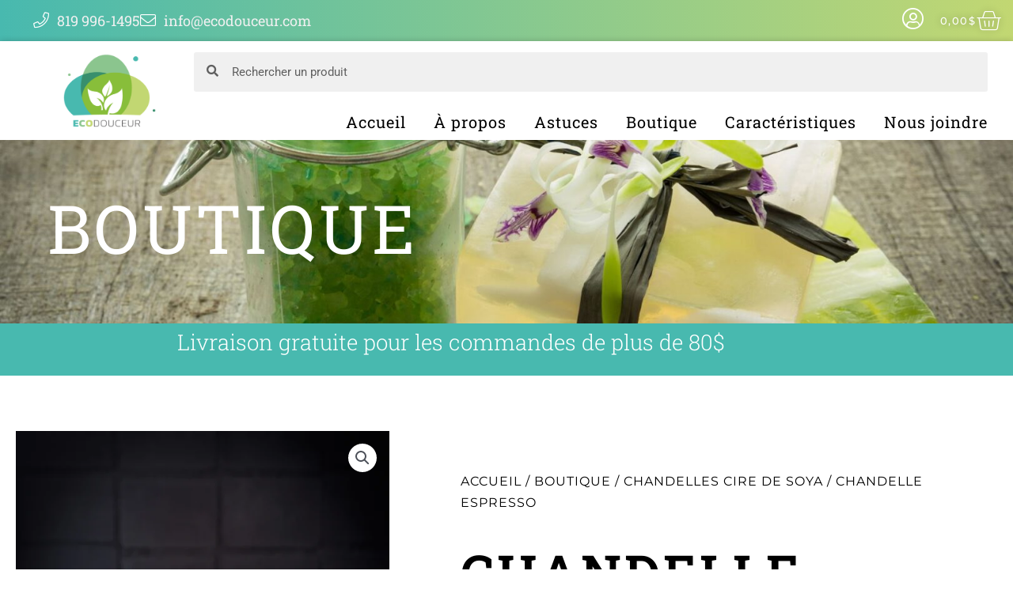

--- FILE ---
content_type: text/html; charset=UTF-8
request_url: https://ecodouceur.com/boutique/chandelle-espresso/
body_size: 38493
content:
<!DOCTYPE html>
<html lang="fr-FR">
<head>
<meta charset="UTF-8">
<meta name="viewport" content="width=device-width, initial-scale=1">
	<link rel="profile" href="https://gmpg.org/xfn/11"> 
	<script data-cfasync="false" data-no-defer="1" data-no-minify="1" data-no-optimize="1">var ewww_webp_supported=!1;function check_webp_feature(A,e){var w;e=void 0!==e?e:function(){},ewww_webp_supported?e(ewww_webp_supported):((w=new Image).onload=function(){ewww_webp_supported=0<w.width&&0<w.height,e&&e(ewww_webp_supported)},w.onerror=function(){e&&e(!1)},w.src="data:image/webp;base64,"+{alpha:"UklGRkoAAABXRUJQVlA4WAoAAAAQAAAAAAAAAAAAQUxQSAwAAAARBxAR/Q9ERP8DAABWUDggGAAAABQBAJ0BKgEAAQAAAP4AAA3AAP7mtQAAAA=="}[A])}check_webp_feature("alpha");</script><script data-cfasync="false" data-no-defer="1" data-no-minify="1" data-no-optimize="1">var Arrive=function(c,w){"use strict";if(c.MutationObserver&&"undefined"!=typeof HTMLElement){var r,a=0,u=(r=HTMLElement.prototype.matches||HTMLElement.prototype.webkitMatchesSelector||HTMLElement.prototype.mozMatchesSelector||HTMLElement.prototype.msMatchesSelector,{matchesSelector:function(e,t){return e instanceof HTMLElement&&r.call(e,t)},addMethod:function(e,t,r){var a=e[t];e[t]=function(){return r.length==arguments.length?r.apply(this,arguments):"function"==typeof a?a.apply(this,arguments):void 0}},callCallbacks:function(e,t){t&&t.options.onceOnly&&1==t.firedElems.length&&(e=[e[0]]);for(var r,a=0;r=e[a];a++)r&&r.callback&&r.callback.call(r.elem,r.elem);t&&t.options.onceOnly&&1==t.firedElems.length&&t.me.unbindEventWithSelectorAndCallback.call(t.target,t.selector,t.callback)},checkChildNodesRecursively:function(e,t,r,a){for(var i,n=0;i=e[n];n++)r(i,t,a)&&a.push({callback:t.callback,elem:i}),0<i.childNodes.length&&u.checkChildNodesRecursively(i.childNodes,t,r,a)},mergeArrays:function(e,t){var r,a={};for(r in e)e.hasOwnProperty(r)&&(a[r]=e[r]);for(r in t)t.hasOwnProperty(r)&&(a[r]=t[r]);return a},toElementsArray:function(e){return e=void 0!==e&&("number"!=typeof e.length||e===c)?[e]:e}}),e=(l.prototype.addEvent=function(e,t,r,a){a={target:e,selector:t,options:r,callback:a,firedElems:[]};return this._beforeAdding&&this._beforeAdding(a),this._eventsBucket.push(a),a},l.prototype.removeEvent=function(e){for(var t,r=this._eventsBucket.length-1;t=this._eventsBucket[r];r--)e(t)&&(this._beforeRemoving&&this._beforeRemoving(t),(t=this._eventsBucket.splice(r,1))&&t.length&&(t[0].callback=null))},l.prototype.beforeAdding=function(e){this._beforeAdding=e},l.prototype.beforeRemoving=function(e){this._beforeRemoving=e},l),t=function(i,n){var o=new e,l=this,s={fireOnAttributesModification:!1};return o.beforeAdding(function(t){var e=t.target;e!==c.document&&e!==c||(e=document.getElementsByTagName("html")[0]);var r=new MutationObserver(function(e){n.call(this,e,t)}),a=i(t.options);r.observe(e,a),t.observer=r,t.me=l}),o.beforeRemoving(function(e){e.observer.disconnect()}),this.bindEvent=function(e,t,r){t=u.mergeArrays(s,t);for(var a=u.toElementsArray(this),i=0;i<a.length;i++)o.addEvent(a[i],e,t,r)},this.unbindEvent=function(){var r=u.toElementsArray(this);o.removeEvent(function(e){for(var t=0;t<r.length;t++)if(this===w||e.target===r[t])return!0;return!1})},this.unbindEventWithSelectorOrCallback=function(r){var a=u.toElementsArray(this),i=r,e="function"==typeof r?function(e){for(var t=0;t<a.length;t++)if((this===w||e.target===a[t])&&e.callback===i)return!0;return!1}:function(e){for(var t=0;t<a.length;t++)if((this===w||e.target===a[t])&&e.selector===r)return!0;return!1};o.removeEvent(e)},this.unbindEventWithSelectorAndCallback=function(r,a){var i=u.toElementsArray(this);o.removeEvent(function(e){for(var t=0;t<i.length;t++)if((this===w||e.target===i[t])&&e.selector===r&&e.callback===a)return!0;return!1})},this},i=new function(){var s={fireOnAttributesModification:!1,onceOnly:!1,existing:!1};function n(e,t,r){return!(!u.matchesSelector(e,t.selector)||(e._id===w&&(e._id=a++),-1!=t.firedElems.indexOf(e._id)))&&(t.firedElems.push(e._id),!0)}var c=(i=new t(function(e){var t={attributes:!1,childList:!0,subtree:!0};return e.fireOnAttributesModification&&(t.attributes=!0),t},function(e,i){e.forEach(function(e){var t=e.addedNodes,r=e.target,a=[];null!==t&&0<t.length?u.checkChildNodesRecursively(t,i,n,a):"attributes"===e.type&&n(r,i)&&a.push({callback:i.callback,elem:r}),u.callCallbacks(a,i)})})).bindEvent;return i.bindEvent=function(e,t,r){t=void 0===r?(r=t,s):u.mergeArrays(s,t);var a=u.toElementsArray(this);if(t.existing){for(var i=[],n=0;n<a.length;n++)for(var o=a[n].querySelectorAll(e),l=0;l<o.length;l++)i.push({callback:r,elem:o[l]});if(t.onceOnly&&i.length)return r.call(i[0].elem,i[0].elem);setTimeout(u.callCallbacks,1,i)}c.call(this,e,t,r)},i},o=new function(){var a={};function i(e,t){return u.matchesSelector(e,t.selector)}var n=(o=new t(function(){return{childList:!0,subtree:!0}},function(e,r){e.forEach(function(e){var t=e.removedNodes,e=[];null!==t&&0<t.length&&u.checkChildNodesRecursively(t,r,i,e),u.callCallbacks(e,r)})})).bindEvent;return o.bindEvent=function(e,t,r){t=void 0===r?(r=t,a):u.mergeArrays(a,t),n.call(this,e,t,r)},o};d(HTMLElement.prototype),d(NodeList.prototype),d(HTMLCollection.prototype),d(HTMLDocument.prototype),d(Window.prototype);var n={};return s(i,n,"unbindAllArrive"),s(o,n,"unbindAllLeave"),n}function l(){this._eventsBucket=[],this._beforeAdding=null,this._beforeRemoving=null}function s(e,t,r){u.addMethod(t,r,e.unbindEvent),u.addMethod(t,r,e.unbindEventWithSelectorOrCallback),u.addMethod(t,r,e.unbindEventWithSelectorAndCallback)}function d(e){e.arrive=i.bindEvent,s(i,e,"unbindArrive"),e.leave=o.bindEvent,s(o,e,"unbindLeave")}}(window,void 0),ewww_webp_supported=!1;function check_webp_feature(e,t){var r;ewww_webp_supported?t(ewww_webp_supported):((r=new Image).onload=function(){ewww_webp_supported=0<r.width&&0<r.height,t(ewww_webp_supported)},r.onerror=function(){t(!1)},r.src="data:image/webp;base64,"+{alpha:"UklGRkoAAABXRUJQVlA4WAoAAAAQAAAAAAAAAAAAQUxQSAwAAAARBxAR/Q9ERP8DAABWUDggGAAAABQBAJ0BKgEAAQAAAP4AAA3AAP7mtQAAAA==",animation:"UklGRlIAAABXRUJQVlA4WAoAAAASAAAAAAAAAAAAQU5JTQYAAAD/////AABBTk1GJgAAAAAAAAAAAAAAAAAAAGQAAABWUDhMDQAAAC8AAAAQBxAREYiI/gcA"}[e])}function ewwwLoadImages(e){if(e){for(var t=document.querySelectorAll(".batch-image img, .image-wrapper a, .ngg-pro-masonry-item a, .ngg-galleria-offscreen-seo-wrapper a"),r=0,a=t.length;r<a;r++)ewwwAttr(t[r],"data-src",t[r].getAttribute("data-webp")),ewwwAttr(t[r],"data-thumbnail",t[r].getAttribute("data-webp-thumbnail"));for(var i=document.querySelectorAll("div.woocommerce-product-gallery__image"),r=0,a=i.length;r<a;r++)ewwwAttr(i[r],"data-thumb",i[r].getAttribute("data-webp-thumb"))}for(var n=document.querySelectorAll("video"),r=0,a=n.length;r<a;r++)ewwwAttr(n[r],"poster",e?n[r].getAttribute("data-poster-webp"):n[r].getAttribute("data-poster-image"));for(var o,l=document.querySelectorAll("img.ewww_webp_lazy_load"),r=0,a=l.length;r<a;r++)e&&(ewwwAttr(l[r],"data-lazy-srcset",l[r].getAttribute("data-lazy-srcset-webp")),ewwwAttr(l[r],"data-srcset",l[r].getAttribute("data-srcset-webp")),ewwwAttr(l[r],"data-lazy-src",l[r].getAttribute("data-lazy-src-webp")),ewwwAttr(l[r],"data-src",l[r].getAttribute("data-src-webp")),ewwwAttr(l[r],"data-orig-file",l[r].getAttribute("data-webp-orig-file")),ewwwAttr(l[r],"data-medium-file",l[r].getAttribute("data-webp-medium-file")),ewwwAttr(l[r],"data-large-file",l[r].getAttribute("data-webp-large-file")),null!=(o=l[r].getAttribute("srcset"))&&!1!==o&&o.includes("R0lGOD")&&ewwwAttr(l[r],"src",l[r].getAttribute("data-lazy-src-webp"))),l[r].className=l[r].className.replace(/\bewww_webp_lazy_load\b/,"");for(var s=document.querySelectorAll(".ewww_webp"),r=0,a=s.length;r<a;r++)e?(ewwwAttr(s[r],"srcset",s[r].getAttribute("data-srcset-webp")),ewwwAttr(s[r],"src",s[r].getAttribute("data-src-webp")),ewwwAttr(s[r],"data-orig-file",s[r].getAttribute("data-webp-orig-file")),ewwwAttr(s[r],"data-medium-file",s[r].getAttribute("data-webp-medium-file")),ewwwAttr(s[r],"data-large-file",s[r].getAttribute("data-webp-large-file")),ewwwAttr(s[r],"data-large_image",s[r].getAttribute("data-webp-large_image")),ewwwAttr(s[r],"data-src",s[r].getAttribute("data-webp-src"))):(ewwwAttr(s[r],"srcset",s[r].getAttribute("data-srcset-img")),ewwwAttr(s[r],"src",s[r].getAttribute("data-src-img"))),s[r].className=s[r].className.replace(/\bewww_webp\b/,"ewww_webp_loaded");window.jQuery&&jQuery.fn.isotope&&jQuery.fn.imagesLoaded&&(jQuery(".fusion-posts-container-infinite").imagesLoaded(function(){jQuery(".fusion-posts-container-infinite").hasClass("isotope")&&jQuery(".fusion-posts-container-infinite").isotope()}),jQuery(".fusion-portfolio:not(.fusion-recent-works) .fusion-portfolio-wrapper").imagesLoaded(function(){jQuery(".fusion-portfolio:not(.fusion-recent-works) .fusion-portfolio-wrapper").isotope()}))}function ewwwWebPInit(e){ewwwLoadImages(e),ewwwNggLoadGalleries(e),document.arrive(".ewww_webp",function(){ewwwLoadImages(e)}),document.arrive(".ewww_webp_lazy_load",function(){ewwwLoadImages(e)}),document.arrive("videos",function(){ewwwLoadImages(e)}),"loading"==document.readyState?document.addEventListener("DOMContentLoaded",ewwwJSONParserInit):("undefined"!=typeof galleries&&ewwwNggParseGalleries(e),ewwwWooParseVariations(e))}function ewwwAttr(e,t,r){null!=r&&!1!==r&&e.setAttribute(t,r)}function ewwwJSONParserInit(){"undefined"!=typeof galleries&&check_webp_feature("alpha",ewwwNggParseGalleries),check_webp_feature("alpha",ewwwWooParseVariations)}function ewwwWooParseVariations(e){if(e)for(var t=document.querySelectorAll("form.variations_form"),r=0,a=t.length;r<a;r++){var i=t[r].getAttribute("data-product_variations"),n=!1;try{for(var o in i=JSON.parse(i))void 0!==i[o]&&void 0!==i[o].image&&(void 0!==i[o].image.src_webp&&(i[o].image.src=i[o].image.src_webp,n=!0),void 0!==i[o].image.srcset_webp&&(i[o].image.srcset=i[o].image.srcset_webp,n=!0),void 0!==i[o].image.full_src_webp&&(i[o].image.full_src=i[o].image.full_src_webp,n=!0),void 0!==i[o].image.gallery_thumbnail_src_webp&&(i[o].image.gallery_thumbnail_src=i[o].image.gallery_thumbnail_src_webp,n=!0),void 0!==i[o].image.thumb_src_webp&&(i[o].image.thumb_src=i[o].image.thumb_src_webp,n=!0));n&&ewwwAttr(t[r],"data-product_variations",JSON.stringify(i))}catch(e){}}}function ewwwNggParseGalleries(e){if(e)for(var t in galleries){var r=galleries[t];galleries[t].images_list=ewwwNggParseImageList(r.images_list)}}function ewwwNggLoadGalleries(e){e&&document.addEventListener("ngg.galleria.themeadded",function(e,t){window.ngg_galleria._create_backup=window.ngg_galleria.create,window.ngg_galleria.create=function(e,t){var r=$(e).data("id");return galleries["gallery_"+r].images_list=ewwwNggParseImageList(galleries["gallery_"+r].images_list),window.ngg_galleria._create_backup(e,t)}})}function ewwwNggParseImageList(e){for(var t in e){var r=e[t];if(void 0!==r["image-webp"]&&(e[t].image=r["image-webp"],delete e[t]["image-webp"]),void 0!==r["thumb-webp"]&&(e[t].thumb=r["thumb-webp"],delete e[t]["thumb-webp"]),void 0!==r.full_image_webp&&(e[t].full_image=r.full_image_webp,delete e[t].full_image_webp),void 0!==r.srcsets)for(var a in r.srcsets)nggSrcset=r.srcsets[a],void 0!==r.srcsets[a+"-webp"]&&(e[t].srcsets[a]=r.srcsets[a+"-webp"],delete e[t].srcsets[a+"-webp"]);if(void 0!==r.full_srcsets)for(var i in r.full_srcsets)nggFSrcset=r.full_srcsets[i],void 0!==r.full_srcsets[i+"-webp"]&&(e[t].full_srcsets[i]=r.full_srcsets[i+"-webp"],delete e[t].full_srcsets[i+"-webp"])}return e}check_webp_feature("alpha",ewwwWebPInit);</script><meta name='robots' content='index, follow, max-image-preview:large, max-snippet:-1, max-video-preview:-1' />

	<!-- This site is optimized with the Yoast SEO plugin v26.8 - https://yoast.com/product/yoast-seo-wordpress/ -->
	<title>Chandelle Espresso - EcoDouceur</title>
	<meta name="description" content="Découvrez notre variété de produits écologiques en magasin ou bien sur notre boutique en ligne dont : Chandelle Espresso - Visitez notre boutique!" />
	<link rel="canonical" href="https://ecodouceur.com/boutique/chandelle-espresso/" />
	<meta property="og:locale" content="fr_FR" />
	<meta property="og:type" content="article" />
	<meta property="og:title" content="Chandelle Espresso - EcoDouceur" />
	<meta property="og:description" content="Découvrez notre variété de produits écologiques en magasin ou bien sur notre boutique en ligne dont : Chandelle Espresso - Visitez notre boutique!" />
	<meta property="og:url" content="https://ecodouceur.com/boutique/chandelle-espresso/" />
	<meta property="og:site_name" content="EcoDouceur" />
	<meta property="article:modified_time" content="2026-01-15T15:52:28+00:00" />
	<meta property="og:image" content="https://ecodouceur.com/wp-content/uploads/2023/12/Espresso-350g-3.jpg" />
	<meta property="og:image:width" content="864" />
	<meta property="og:image:height" content="1080" />
	<meta property="og:image:type" content="image/jpeg" />
	<meta name="twitter:card" content="summary_large_image" />
	<script type="application/ld+json" class="yoast-schema-graph">{"@context":"https://schema.org","@graph":[{"@type":"WebPage","@id":"https://ecodouceur.com/boutique/chandelle-espresso/","url":"https://ecodouceur.com/boutique/chandelle-espresso/","name":"Chandelle Espresso - EcoDouceur","isPartOf":{"@id":"https://ecodouceur.com/#website"},"primaryImageOfPage":{"@id":"https://ecodouceur.com/boutique/chandelle-espresso/#primaryimage"},"image":{"@id":"https://ecodouceur.com/boutique/chandelle-espresso/#primaryimage"},"thumbnailUrl":"https://ecodouceur.com/wp-content/uploads/2023/12/Espresso-350g-3.jpg","datePublished":"2023-02-12T15:44:07+00:00","dateModified":"2026-01-15T15:52:28+00:00","description":"Découvrez notre variété de produits écologiques en magasin ou bien sur notre boutique en ligne dont : Chandelle Espresso - Visitez notre boutique!","breadcrumb":{"@id":"https://ecodouceur.com/boutique/chandelle-espresso/#breadcrumb"},"inLanguage":"fr-FR","potentialAction":[{"@type":"ReadAction","target":["https://ecodouceur.com/boutique/chandelle-espresso/"]}]},{"@type":"ImageObject","inLanguage":"fr-FR","@id":"https://ecodouceur.com/boutique/chandelle-espresso/#primaryimage","url":"https://ecodouceur.com/wp-content/uploads/2023/12/Espresso-350g-3.jpg","contentUrl":"https://ecodouceur.com/wp-content/uploads/2023/12/Espresso-350g-3.jpg","width":864,"height":1080},{"@type":"BreadcrumbList","@id":"https://ecodouceur.com/boutique/chandelle-espresso/#breadcrumb","itemListElement":[{"@type":"ListItem","position":1,"name":"Accueil","item":"https://ecodouceur.com/"},{"@type":"ListItem","position":2,"name":"Boutique","item":"https://ecodouceur.com/boutique/"},{"@type":"ListItem","position":3,"name":"Chandelle Espresso"}]},{"@type":"WebSite","@id":"https://ecodouceur.com/#website","url":"https://ecodouceur.com/","name":"EcoDouceur","description":"Des produits biologiques et écoresponsables","publisher":{"@id":"https://ecodouceur.com/#organization"},"potentialAction":[{"@type":"SearchAction","target":{"@type":"EntryPoint","urlTemplate":"https://ecodouceur.com/?s={search_term_string}"},"query-input":{"@type":"PropertyValueSpecification","valueRequired":true,"valueName":"search_term_string"}}],"inLanguage":"fr-FR"},{"@type":"Organization","@id":"https://ecodouceur.com/#organization","name":"EcoDouceur","url":"https://ecodouceur.com/","logo":{"@type":"ImageObject","inLanguage":"fr-FR","@id":"https://ecodouceur.com/#/schema/logo/image/","url":"https://ecodouceur.com/wp-content/uploads/2021/09/Eco-Douceur-Logo.png","contentUrl":"https://ecodouceur.com/wp-content/uploads/2021/09/Eco-Douceur-Logo.png","width":512,"height":512,"caption":"EcoDouceur"},"image":{"@id":"https://ecodouceur.com/#/schema/logo/image/"}}]}</script>
	<!-- / Yoast SEO plugin. -->


<link rel='dns-prefetch' href='//fonts.googleapis.com' />
<link rel="alternate" type="application/rss+xml" title="EcoDouceur &raquo; Flux" href="https://ecodouceur.com/feed/" />
<link rel="alternate" type="application/rss+xml" title="EcoDouceur &raquo; Flux des commentaires" href="https://ecodouceur.com/comments/feed/" />
<link rel="alternate" title="oEmbed (JSON)" type="application/json+oembed" href="https://ecodouceur.com/wp-json/oembed/1.0/embed?url=https%3A%2F%2Fecodouceur.com%2Fboutique%2Fchandelle-espresso%2F" />
<link rel="alternate" title="oEmbed (XML)" type="text/xml+oembed" href="https://ecodouceur.com/wp-json/oembed/1.0/embed?url=https%3A%2F%2Fecodouceur.com%2Fboutique%2Fchandelle-espresso%2F&#038;format=xml" />
<style id='wp-img-auto-sizes-contain-inline-css'>
img:is([sizes=auto i],[sizes^="auto," i]){contain-intrinsic-size:3000px 1500px}
/*# sourceURL=wp-img-auto-sizes-contain-inline-css */
</style>
<link rel='stylesheet' id='astra-theme-css-css' href='https://ecodouceur.com/wp-content/themes/astra/assets/css/minified/style.min.css?ver=4.12.1' media='all' />
<style id='astra-theme-css-inline-css'>
.ast-no-sidebar .entry-content .alignfull {margin-left: calc( -50vw + 50%);margin-right: calc( -50vw + 50%);max-width: 100vw;width: 100vw;}.ast-no-sidebar .entry-content .alignwide {margin-left: calc(-41vw + 50%);margin-right: calc(-41vw + 50%);max-width: unset;width: unset;}.ast-no-sidebar .entry-content .alignfull .alignfull,.ast-no-sidebar .entry-content .alignfull .alignwide,.ast-no-sidebar .entry-content .alignwide .alignfull,.ast-no-sidebar .entry-content .alignwide .alignwide,.ast-no-sidebar .entry-content .wp-block-column .alignfull,.ast-no-sidebar .entry-content .wp-block-column .alignwide{width: 100%;margin-left: auto;margin-right: auto;}.wp-block-gallery,.blocks-gallery-grid {margin: 0;}.wp-block-separator {max-width: 100px;}.wp-block-separator.is-style-wide,.wp-block-separator.is-style-dots {max-width: none;}.entry-content .has-2-columns .wp-block-column:first-child {padding-right: 10px;}.entry-content .has-2-columns .wp-block-column:last-child {padding-left: 10px;}@media (max-width: 782px) {.entry-content .wp-block-columns .wp-block-column {flex-basis: 100%;}.entry-content .has-2-columns .wp-block-column:first-child {padding-right: 0;}.entry-content .has-2-columns .wp-block-column:last-child {padding-left: 0;}}body .entry-content .wp-block-latest-posts {margin-left: 0;}body .entry-content .wp-block-latest-posts li {list-style: none;}.ast-no-sidebar .ast-container .entry-content .wp-block-latest-posts {margin-left: 0;}.ast-header-break-point .entry-content .alignwide {margin-left: auto;margin-right: auto;}.entry-content .blocks-gallery-item img {margin-bottom: auto;}.wp-block-pullquote {border-top: 4px solid #555d66;border-bottom: 4px solid #555d66;color: #40464d;}:root{--ast-post-nav-space:0;--ast-container-default-xlg-padding:6.67em;--ast-container-default-lg-padding:5.67em;--ast-container-default-slg-padding:4.34em;--ast-container-default-md-padding:3.34em;--ast-container-default-sm-padding:6.67em;--ast-container-default-xs-padding:2.4em;--ast-container-default-xxs-padding:1.4em;--ast-code-block-background:#EEEEEE;--ast-comment-inputs-background:#FAFAFA;--ast-normal-container-width:1500px;--ast-narrow-container-width:750px;--ast-blog-title-font-weight:normal;--ast-blog-meta-weight:inherit;--ast-global-color-primary:var(--ast-global-color-5);--ast-global-color-secondary:var(--ast-global-color-4);--ast-global-color-alternate-background:var(--ast-global-color-7);--ast-global-color-subtle-background:var(--ast-global-color-6);--ast-bg-style-guide:var( --ast-global-color-secondary,--ast-global-color-5 );--ast-shadow-style-guide:0px 0px 4px 0 #00000057;--ast-global-dark-bg-style:#fff;--ast-global-dark-lfs:#fbfbfb;--ast-widget-bg-color:#fafafa;--ast-wc-container-head-bg-color:#fbfbfb;--ast-title-layout-bg:#eeeeee;--ast-search-border-color:#e7e7e7;--ast-lifter-hover-bg:#e6e6e6;--ast-gallery-block-color:#000;--srfm-color-input-label:var(--ast-global-color-2);}html{font-size:106.25%;}a,.page-title{color:#48b9af;}a:hover,a:focus{color:var(--ast-global-color-1);}body,button,input,select,textarea,.ast-button,.ast-custom-button{font-family:'Roboto',sans-serif;font-weight:400;font-size:17px;font-size:1rem;line-height:var(--ast-body-line-height,1.65em);}blockquote{color:var(--ast-global-color-3);}h1,h2,h3,h4,h5,h6,.entry-content :where(h1,h2,h3,h4,h5,h6),.site-title,.site-title a{font-family:'Roboto Slab',serif;font-weight:400;}.ast-site-identity .site-title a{color:var(--ast-global-color-2);}.site-title{font-size:35px;font-size:2.0588235294118rem;display:block;}.site-header .site-description{font-size:15px;font-size:0.88235294117647rem;display:none;}.entry-title{font-size:26px;font-size:1.5294117647059rem;}.archive .ast-article-post .ast-article-inner,.blog .ast-article-post .ast-article-inner,.archive .ast-article-post .ast-article-inner:hover,.blog .ast-article-post .ast-article-inner:hover{overflow:hidden;}h1,.entry-content :where(h1){font-size:40px;font-size:2.3529411764706rem;font-weight:400;font-family:'Roboto Slab',serif;line-height:1.4em;}h2,.entry-content :where(h2){font-size:32px;font-size:1.8823529411765rem;font-weight:400;font-family:'Roboto Slab',serif;line-height:1.3em;}h3,.entry-content :where(h3){font-size:26px;font-size:1.5294117647059rem;font-weight:400;font-family:'Roboto Slab',serif;line-height:1.3em;}h4,.entry-content :where(h4){font-size:24px;font-size:1.4117647058824rem;line-height:1.2em;font-family:'Roboto Slab',serif;}h5,.entry-content :where(h5){font-size:20px;font-size:1.1764705882353rem;line-height:1.2em;font-family:'Roboto Slab',serif;}h6,.entry-content :where(h6){font-size:16px;font-size:0.94117647058824rem;line-height:1.25em;font-family:'Roboto Slab',serif;}::selection{background-color:#48b9af;color:#000000;}body,h1,h2,h3,h4,h5,h6,.entry-title a,.entry-content :where(h1,h2,h3,h4,h5,h6){color:var(--ast-global-color-3);}.tagcloud a:hover,.tagcloud a:focus,.tagcloud a.current-item{color:#000000;border-color:#48b9af;background-color:#48b9af;}input:focus,input[type="text"]:focus,input[type="email"]:focus,input[type="url"]:focus,input[type="password"]:focus,input[type="reset"]:focus,input[type="search"]:focus,textarea:focus{border-color:#48b9af;}input[type="radio"]:checked,input[type=reset],input[type="checkbox"]:checked,input[type="checkbox"]:hover:checked,input[type="checkbox"]:focus:checked,input[type=range]::-webkit-slider-thumb{border-color:#48b9af;background-color:#48b9af;box-shadow:none;}.site-footer a:hover + .post-count,.site-footer a:focus + .post-count{background:#48b9af;border-color:#48b9af;}.single .nav-links .nav-previous,.single .nav-links .nav-next{color:#48b9af;}.entry-meta,.entry-meta *{line-height:1.45;color:#48b9af;}.entry-meta a:not(.ast-button):hover,.entry-meta a:not(.ast-button):hover *,.entry-meta a:not(.ast-button):focus,.entry-meta a:not(.ast-button):focus *,.page-links > .page-link,.page-links .page-link:hover,.post-navigation a:hover{color:var(--ast-global-color-1);}#cat option,.secondary .calendar_wrap thead a,.secondary .calendar_wrap thead a:visited{color:#48b9af;}.secondary .calendar_wrap #today,.ast-progress-val span{background:#48b9af;}.secondary a:hover + .post-count,.secondary a:focus + .post-count{background:#48b9af;border-color:#48b9af;}.calendar_wrap #today > a{color:#000000;}.page-links .page-link,.single .post-navigation a{color:#48b9af;}.ast-search-menu-icon .search-form button.search-submit{padding:0 4px;}.ast-search-menu-icon form.search-form{padding-right:0;}.ast-header-search .ast-search-menu-icon.ast-dropdown-active .search-form,.ast-header-search .ast-search-menu-icon.ast-dropdown-active .search-field:focus{transition:all 0.2s;}.search-form input.search-field:focus{outline:none;}.widget-title,.widget .wp-block-heading{font-size:24px;font-size:1.4117647058824rem;color:var(--ast-global-color-3);}.ast-search-menu-icon.slide-search a:focus-visible:focus-visible,.astra-search-icon:focus-visible,#close:focus-visible,a:focus-visible,.ast-menu-toggle:focus-visible,.site .skip-link:focus-visible,.wp-block-loginout input:focus-visible,.wp-block-search.wp-block-search__button-inside .wp-block-search__inside-wrapper,.ast-header-navigation-arrow:focus-visible,.woocommerce .wc-proceed-to-checkout > .checkout-button:focus-visible,.woocommerce .woocommerce-MyAccount-navigation ul li a:focus-visible,.ast-orders-table__row .ast-orders-table__cell:focus-visible,.woocommerce .woocommerce-order-details .order-again > .button:focus-visible,.woocommerce .woocommerce-message a.button.wc-forward:focus-visible,.woocommerce #minus_qty:focus-visible,.woocommerce #plus_qty:focus-visible,a#ast-apply-coupon:focus-visible,.woocommerce .woocommerce-info a:focus-visible,.woocommerce .astra-shop-summary-wrap a:focus-visible,.woocommerce a.wc-forward:focus-visible,#ast-apply-coupon:focus-visible,.woocommerce-js .woocommerce-mini-cart-item a.remove:focus-visible,#close:focus-visible,.button.search-submit:focus-visible,#search_submit:focus,.normal-search:focus-visible,.ast-header-account-wrap:focus-visible,.woocommerce .ast-on-card-button.ast-quick-view-trigger:focus,.astra-cart-drawer-close:focus,.ast-single-variation:focus,.ast-woocommerce-product-gallery__image:focus,.ast-button:focus,.woocommerce-product-gallery--with-images [data-controls="prev"]:focus-visible,.woocommerce-product-gallery--with-images [data-controls="next"]:focus-visible,.ast-builder-button-wrap:has(.ast-custom-button-link:focus),.ast-builder-button-wrap .ast-custom-button-link:focus{outline-style:dotted;outline-color:inherit;outline-width:thin;}input:focus,input[type="text"]:focus,input[type="email"]:focus,input[type="url"]:focus,input[type="password"]:focus,input[type="reset"]:focus,input[type="search"]:focus,input[type="number"]:focus,textarea:focus,.wp-block-search__input:focus,[data-section="section-header-mobile-trigger"] .ast-button-wrap .ast-mobile-menu-trigger-minimal:focus,.ast-mobile-popup-drawer.active .menu-toggle-close:focus,.woocommerce-ordering select.orderby:focus,#ast-scroll-top:focus,#coupon_code:focus,.woocommerce-page #comment:focus,.woocommerce #reviews #respond input#submit:focus,.woocommerce a.add_to_cart_button:focus,.woocommerce .button.single_add_to_cart_button:focus,.woocommerce .woocommerce-cart-form button:focus,.woocommerce .woocommerce-cart-form__cart-item .quantity .qty:focus,.woocommerce .woocommerce-billing-fields .woocommerce-billing-fields__field-wrapper .woocommerce-input-wrapper > .input-text:focus,.woocommerce #order_comments:focus,.woocommerce #place_order:focus,.woocommerce .woocommerce-address-fields .woocommerce-address-fields__field-wrapper .woocommerce-input-wrapper > .input-text:focus,.woocommerce .woocommerce-MyAccount-content form button:focus,.woocommerce .woocommerce-MyAccount-content .woocommerce-EditAccountForm .woocommerce-form-row .woocommerce-Input.input-text:focus,.woocommerce .ast-woocommerce-container .woocommerce-pagination ul.page-numbers li a:focus,body #content .woocommerce form .form-row .select2-container--default .select2-selection--single:focus,#ast-coupon-code:focus,.woocommerce.woocommerce-js .quantity input[type=number]:focus,.woocommerce-js .woocommerce-mini-cart-item .quantity input[type=number]:focus,.woocommerce p#ast-coupon-trigger:focus{border-style:dotted;border-color:inherit;border-width:thin;}input{outline:none;}.woocommerce-js input[type=text]:focus,.woocommerce-js input[type=email]:focus,.woocommerce-js textarea:focus,input[type=number]:focus,.comments-area textarea#comment:focus,.comments-area textarea#comment:active,.comments-area .ast-comment-formwrap input[type="text"]:focus,.comments-area .ast-comment-formwrap input[type="text"]:active{outline-style:unset;outline-color:inherit;outline-width:thin;}.main-header-menu .menu-link,.ast-header-custom-item a{color:var(--ast-global-color-3);}.main-header-menu .menu-item:hover > .menu-link,.main-header-menu .menu-item:hover > .ast-menu-toggle,.main-header-menu .ast-masthead-custom-menu-items a:hover,.main-header-menu .menu-item.focus > .menu-link,.main-header-menu .menu-item.focus > .ast-menu-toggle,.main-header-menu .current-menu-item > .menu-link,.main-header-menu .current-menu-ancestor > .menu-link,.main-header-menu .current-menu-item > .ast-menu-toggle,.main-header-menu .current-menu-ancestor > .ast-menu-toggle{color:#48b9af;}.header-main-layout-3 .ast-main-header-bar-alignment{margin-right:auto;}.header-main-layout-2 .site-header-section-left .ast-site-identity{text-align:left;}.ast-logo-title-inline .site-logo-img{padding-right:1em;}.site-logo-img img{ transition:all 0.2s linear;}body .ast-oembed-container *{position:absolute;top:0;width:100%;height:100%;left:0;}body .wp-block-embed-pocket-casts .ast-oembed-container *{position:unset;}.ast-header-break-point .ast-mobile-menu-buttons-minimal.menu-toggle{background:transparent;color:#48b9af;}.ast-header-break-point .ast-mobile-menu-buttons-outline.menu-toggle{background:transparent;border:1px solid #48b9af;color:#48b9af;}.ast-header-break-point .ast-mobile-menu-buttons-fill.menu-toggle{background:#48b9af;}.ast-single-post-featured-section + article {margin-top: 2em;}.site-content .ast-single-post-featured-section img {width: 100%;overflow: hidden;object-fit: cover;}.site > .ast-single-related-posts-container {margin-top: 0;}@media (min-width: 769px) {.ast-desktop .ast-container--narrow {max-width: var(--ast-narrow-container-width);margin: 0 auto;}}.ast-page-builder-template .hentry {margin: 0;}.ast-page-builder-template .site-content > .ast-container {max-width: 100%;padding: 0;}.ast-page-builder-template .site .site-content #primary {padding: 0;margin: 0;}.ast-page-builder-template .no-results {text-align: center;margin: 4em auto;}.ast-page-builder-template .ast-pagination {padding: 2em;}.ast-page-builder-template .entry-header.ast-no-title.ast-no-thumbnail {margin-top: 0;}.ast-page-builder-template .entry-header.ast-header-without-markup {margin-top: 0;margin-bottom: 0;}.ast-page-builder-template .entry-header.ast-no-title.ast-no-meta {margin-bottom: 0;}.ast-page-builder-template.single .post-navigation {padding-bottom: 2em;}.ast-page-builder-template.single-post .site-content > .ast-container {max-width: 100%;}.ast-page-builder-template .entry-header {margin-top: 4em;margin-left: auto;margin-right: auto;padding-left: 20px;padding-right: 20px;}.single.ast-page-builder-template .entry-header {padding-left: 20px;padding-right: 20px;}.ast-page-builder-template .ast-archive-description {margin: 4em auto 0;padding-left: 20px;padding-right: 20px;}.ast-page-builder-template.ast-no-sidebar .entry-content .alignwide {margin-left: 0;margin-right: 0;}.footer-adv .footer-adv-overlay{border-top-style:solid;border-top-color:#7a7a7a;}@media( max-width: 420px ) {.single .nav-links .nav-previous,.single .nav-links .nav-next {width: 100%;text-align: center;}}.wp-block-buttons.aligncenter{justify-content:center;}@media (max-width:782px){.entry-content .wp-block-columns .wp-block-column{margin-left:0px;}}.wp-block-image.aligncenter{margin-left:auto;margin-right:auto;}.wp-block-table.aligncenter{margin-left:auto;margin-right:auto;}.wp-block-buttons .wp-block-button.is-style-outline .wp-block-button__link.wp-element-button,.ast-outline-button,.wp-block-uagb-buttons-child .uagb-buttons-repeater.ast-outline-button{border-top-width:2px;border-right-width:2px;border-bottom-width:2px;border-left-width:2px;font-family:inherit;font-weight:inherit;line-height:1em;}.wp-block-button .wp-block-button__link.wp-element-button.is-style-outline:not(.has-background),.wp-block-button.is-style-outline>.wp-block-button__link.wp-element-button:not(.has-background),.ast-outline-button{background-color:transparent;}.entry-content[data-ast-blocks-layout] > figure{margin-bottom:1em;}.elementor-widget-container .elementor-loop-container .e-loop-item[data-elementor-type="loop-item"]{width:100%;}@media (max-width:768px){.ast-left-sidebar #content > .ast-container{display:flex;flex-direction:column-reverse;width:100%;}.ast-separate-container .ast-article-post,.ast-separate-container .ast-article-single{padding:1.5em 2.14em;}.ast-author-box img.avatar{margin:20px 0 0 0;}}@media (min-width:769px){.ast-separate-container.ast-right-sidebar #primary,.ast-separate-container.ast-left-sidebar #primary{border:0;}.search-no-results.ast-separate-container #primary{margin-bottom:4em;}}.menu-toggle,button,.ast-button,.ast-custom-button,.button,input#submit,input[type="button"],input[type="submit"],input[type="reset"]{color:#000000;border-color:#48b9af;background-color:#48b9af;padding-top:10px;padding-right:40px;padding-bottom:10px;padding-left:40px;font-family:inherit;font-weight:inherit;}button:focus,.menu-toggle:hover,button:hover,.ast-button:hover,.ast-custom-button:hover .button:hover,.ast-custom-button:hover,input[type=reset]:hover,input[type=reset]:focus,input#submit:hover,input#submit:focus,input[type="button"]:hover,input[type="button"]:focus,input[type="submit"]:hover,input[type="submit"]:focus{color:#ffffff;background-color:var(--ast-global-color-1);border-color:var(--ast-global-color-1);}@media (max-width:768px){.ast-mobile-header-stack .main-header-bar .ast-search-menu-icon{display:inline-block;}.ast-header-break-point.ast-header-custom-item-outside .ast-mobile-header-stack .main-header-bar .ast-search-icon{margin:0;}.ast-comment-avatar-wrap img{max-width:2.5em;}.ast-comment-meta{padding:0 1.8888em 1.3333em;}.ast-separate-container .ast-comment-list li.depth-1{padding:1.5em 2.14em;}.ast-separate-container .comment-respond{padding:2em 2.14em;}}@media (min-width:544px){.ast-container{max-width:100%;}}@media (max-width:544px){.ast-separate-container .ast-article-post,.ast-separate-container .ast-article-single,.ast-separate-container .comments-title,.ast-separate-container .ast-archive-description{padding:1.5em 1em;}.ast-separate-container #content .ast-container{padding-left:0.54em;padding-right:0.54em;}.ast-separate-container .ast-comment-list .bypostauthor{padding:.5em;}.ast-search-menu-icon.ast-dropdown-active .search-field{width:170px;}.site-branding img,.site-header .site-logo-img .custom-logo-link img{max-width:100%;}} #ast-mobile-header .ast-site-header-cart-li a{pointer-events:none;}body,.ast-separate-container{background-color:#ffffff;background-image:none;}.ast-no-sidebar.ast-separate-container .entry-content .alignfull {margin-left: -6.67em;margin-right: -6.67em;width: auto;}@media (max-width: 1200px) {.ast-no-sidebar.ast-separate-container .entry-content .alignfull {margin-left: -2.4em;margin-right: -2.4em;}}@media (max-width: 768px) {.ast-no-sidebar.ast-separate-container .entry-content .alignfull {margin-left: -2.14em;margin-right: -2.14em;}}@media (max-width: 544px) {.ast-no-sidebar.ast-separate-container .entry-content .alignfull {margin-left: -1em;margin-right: -1em;}}.ast-no-sidebar.ast-separate-container .entry-content .alignwide {margin-left: -20px;margin-right: -20px;}.ast-no-sidebar.ast-separate-container .entry-content .wp-block-column .alignfull,.ast-no-sidebar.ast-separate-container .entry-content .wp-block-column .alignwide {margin-left: auto;margin-right: auto;width: 100%;}@media (max-width:768px){.site-title{display:block;}.site-header .site-description{display:none;}h1,.entry-content :where(h1){font-size:30px;}h2,.entry-content :where(h2){font-size:25px;}h3,.entry-content :where(h3){font-size:20px;}}@media (max-width:544px){.site-title{display:block;}.site-header .site-description{display:none;}h1,.entry-content :where(h1){font-size:30px;}h2,.entry-content :where(h2){font-size:25px;}h3,.entry-content :where(h3){font-size:20px;}}@media (max-width:768px){html{font-size:96.9%;}}@media (max-width:544px){html{font-size:96.9%;}}@media (min-width:769px){.ast-container{max-width:1540px;}}@font-face {font-family: "Astra";src: url(https://ecodouceur.com/wp-content/themes/astra/assets/fonts/astra.woff) format("woff"),url(https://ecodouceur.com/wp-content/themes/astra/assets/fonts/astra.ttf) format("truetype"),url(https://ecodouceur.com/wp-content/themes/astra/assets/fonts/astra.svg#astra) format("svg");font-weight: normal;font-style: normal;font-display: fallback;}@media (max-width:921px) {.main-header-bar .main-header-bar-navigation{display:none;}}.ast-desktop .main-header-menu.submenu-with-border .sub-menu,.ast-desktop .main-header-menu.submenu-with-border .astra-full-megamenu-wrapper{border-color:#48b9af;}.ast-desktop .main-header-menu.submenu-with-border .sub-menu{border-top-width:2px;border-style:solid;}.ast-desktop .main-header-menu.submenu-with-border .sub-menu .sub-menu{top:-2px;}.ast-desktop .main-header-menu.submenu-with-border .sub-menu .menu-link,.ast-desktop .main-header-menu.submenu-with-border .children .menu-link{border-bottom-width:0px;border-style:solid;border-color:#eaeaea;}@media (min-width:769px){.main-header-menu .sub-menu .menu-item.ast-left-align-sub-menu:hover > .sub-menu,.main-header-menu .sub-menu .menu-item.ast-left-align-sub-menu.focus > .sub-menu{margin-left:-0px;}}.ast-small-footer{border-top-style:solid;border-top-width:1px;border-top-color:#7a7a7a;}.ast-small-footer-wrap{text-align:center;}.site .comments-area{padding-bottom:3em;}.ast-header-break-point.ast-header-custom-item-inside .main-header-bar .main-header-bar-navigation .ast-search-icon {display: none;}.ast-header-break-point.ast-header-custom-item-inside .main-header-bar .ast-search-menu-icon .search-form {padding: 0;display: block;overflow: hidden;}.ast-header-break-point .ast-header-custom-item .widget:last-child {margin-bottom: 1em;}.ast-header-custom-item .widget {margin: 0.5em;display: inline-block;vertical-align: middle;}.ast-header-custom-item .widget p {margin-bottom: 0;}.ast-header-custom-item .widget li {width: auto;}.ast-header-custom-item-inside .button-custom-menu-item .menu-link {display: none;}.ast-header-custom-item-inside.ast-header-break-point .button-custom-menu-item .ast-custom-button-link {display: none;}.ast-header-custom-item-inside.ast-header-break-point .button-custom-menu-item .menu-link {display: block;}.ast-header-break-point.ast-header-custom-item-outside .main-header-bar .ast-search-icon {margin-right: 1em;}.ast-header-break-point.ast-header-custom-item-inside .main-header-bar .ast-search-menu-icon .search-field,.ast-header-break-point.ast-header-custom-item-inside .main-header-bar .ast-search-menu-icon.ast-inline-search .search-field {width: 100%;padding-right: 5.5em;}.ast-header-break-point.ast-header-custom-item-inside .main-header-bar .ast-search-menu-icon .search-submit {display: block;position: absolute;height: 100%;top: 0;right: 0;padding: 0 1em;border-radius: 0;}.ast-header-break-point .ast-header-custom-item .ast-masthead-custom-menu-items {padding-left: 20px;padding-right: 20px;margin-bottom: 1em;margin-top: 1em;}.ast-header-custom-item-inside.ast-header-break-point .button-custom-menu-item {padding-left: 0;padding-right: 0;margin-top: 0;margin-bottom: 0;}.astra-icon-down_arrow::after {content: "\e900";font-family: Astra;}.astra-icon-close::after {content: "\e5cd";font-family: Astra;}.astra-icon-drag_handle::after {content: "\e25d";font-family: Astra;}.astra-icon-format_align_justify::after {content: "\e235";font-family: Astra;}.astra-icon-menu::after {content: "\e5d2";font-family: Astra;}.astra-icon-reorder::after {content: "\e8fe";font-family: Astra;}.astra-icon-search::after {content: "\e8b6";font-family: Astra;}.astra-icon-zoom_in::after {content: "\e56b";font-family: Astra;}.astra-icon-check-circle::after {content: "\e901";font-family: Astra;}.astra-icon-shopping-cart::after {content: "\f07a";font-family: Astra;}.astra-icon-shopping-bag::after {content: "\f290";font-family: Astra;}.astra-icon-shopping-basket::after {content: "\f291";font-family: Astra;}.astra-icon-circle-o::after {content: "\e903";font-family: Astra;}.astra-icon-certificate::after {content: "\e902";font-family: Astra;}blockquote {padding: 1.2em;}:root .has-ast-global-color-0-color{color:var(--ast-global-color-0);}:root .has-ast-global-color-0-background-color{background-color:var(--ast-global-color-0);}:root .wp-block-button .has-ast-global-color-0-color{color:var(--ast-global-color-0);}:root .wp-block-button .has-ast-global-color-0-background-color{background-color:var(--ast-global-color-0);}:root .has-ast-global-color-1-color{color:var(--ast-global-color-1);}:root .has-ast-global-color-1-background-color{background-color:var(--ast-global-color-1);}:root .wp-block-button .has-ast-global-color-1-color{color:var(--ast-global-color-1);}:root .wp-block-button .has-ast-global-color-1-background-color{background-color:var(--ast-global-color-1);}:root .has-ast-global-color-2-color{color:var(--ast-global-color-2);}:root .has-ast-global-color-2-background-color{background-color:var(--ast-global-color-2);}:root .wp-block-button .has-ast-global-color-2-color{color:var(--ast-global-color-2);}:root .wp-block-button .has-ast-global-color-2-background-color{background-color:var(--ast-global-color-2);}:root .has-ast-global-color-3-color{color:var(--ast-global-color-3);}:root .has-ast-global-color-3-background-color{background-color:var(--ast-global-color-3);}:root .wp-block-button .has-ast-global-color-3-color{color:var(--ast-global-color-3);}:root .wp-block-button .has-ast-global-color-3-background-color{background-color:var(--ast-global-color-3);}:root .has-ast-global-color-4-color{color:var(--ast-global-color-4);}:root .has-ast-global-color-4-background-color{background-color:var(--ast-global-color-4);}:root .wp-block-button .has-ast-global-color-4-color{color:var(--ast-global-color-4);}:root .wp-block-button .has-ast-global-color-4-background-color{background-color:var(--ast-global-color-4);}:root .has-ast-global-color-5-color{color:var(--ast-global-color-5);}:root .has-ast-global-color-5-background-color{background-color:var(--ast-global-color-5);}:root .wp-block-button .has-ast-global-color-5-color{color:var(--ast-global-color-5);}:root .wp-block-button .has-ast-global-color-5-background-color{background-color:var(--ast-global-color-5);}:root .has-ast-global-color-6-color{color:var(--ast-global-color-6);}:root .has-ast-global-color-6-background-color{background-color:var(--ast-global-color-6);}:root .wp-block-button .has-ast-global-color-6-color{color:var(--ast-global-color-6);}:root .wp-block-button .has-ast-global-color-6-background-color{background-color:var(--ast-global-color-6);}:root .has-ast-global-color-7-color{color:var(--ast-global-color-7);}:root .has-ast-global-color-7-background-color{background-color:var(--ast-global-color-7);}:root .wp-block-button .has-ast-global-color-7-color{color:var(--ast-global-color-7);}:root .wp-block-button .has-ast-global-color-7-background-color{background-color:var(--ast-global-color-7);}:root .has-ast-global-color-8-color{color:var(--ast-global-color-8);}:root .has-ast-global-color-8-background-color{background-color:var(--ast-global-color-8);}:root .wp-block-button .has-ast-global-color-8-color{color:var(--ast-global-color-8);}:root .wp-block-button .has-ast-global-color-8-background-color{background-color:var(--ast-global-color-8);}:root{--ast-global-color-0:#0170B9;--ast-global-color-1:#3a3a3a;--ast-global-color-2:#3a3a3a;--ast-global-color-3:#4B4F58;--ast-global-color-4:#F5F5F5;--ast-global-color-5:#FFFFFF;--ast-global-color-6:#E5E5E5;--ast-global-color-7:#424242;--ast-global-color-8:#000000;}:root {--ast-border-color : #dddddd;}.ast-breadcrumbs .trail-browse,.ast-breadcrumbs .trail-items,.ast-breadcrumbs .trail-items li{display:inline-block;margin:0;padding:0;border:none;background:inherit;text-indent:0;text-decoration:none;}.ast-breadcrumbs .trail-browse{font-size:inherit;font-style:inherit;font-weight:inherit;color:inherit;}.ast-breadcrumbs .trail-items{list-style:none;}.trail-items li::after{padding:0 0.3em;content:"\00bb";}.trail-items li:last-of-type::after{display:none;}h1,h2,h3,h4,h5,h6,.entry-content :where(h1,h2,h3,h4,h5,h6){color:#000000;}.elementor-posts-container [CLASS*="ast-width-"]{width:100%;}.elementor-template-full-width .ast-container{display:block;}.elementor-screen-only,.screen-reader-text,.screen-reader-text span,.ui-helper-hidden-accessible{top:0 !important;}@media (max-width:544px){.elementor-element .elementor-wc-products .woocommerce[class*="columns-"] ul.products li.product{width:auto;margin:0;}.elementor-element .woocommerce .woocommerce-result-count{float:none;}}.ast-header-break-point .main-header-bar{border-bottom-width:1px;}@media (min-width:769px){.main-header-bar{border-bottom-width:1px;}}.main-header-menu .menu-item, #astra-footer-menu .menu-item, .main-header-bar .ast-masthead-custom-menu-items{-js-display:flex;display:flex;-webkit-box-pack:center;-webkit-justify-content:center;-moz-box-pack:center;-ms-flex-pack:center;justify-content:center;-webkit-box-orient:vertical;-webkit-box-direction:normal;-webkit-flex-direction:column;-moz-box-orient:vertical;-moz-box-direction:normal;-ms-flex-direction:column;flex-direction:column;}.main-header-menu > .menu-item > .menu-link, #astra-footer-menu > .menu-item > .menu-link{height:100%;-webkit-box-align:center;-webkit-align-items:center;-moz-box-align:center;-ms-flex-align:center;align-items:center;-js-display:flex;display:flex;}.ast-primary-menu-disabled .main-header-bar .ast-masthead-custom-menu-items{flex:unset;}.header-main-layout-1 .ast-flex.main-header-container, .header-main-layout-3 .ast-flex.main-header-container{-webkit-align-content:center;-ms-flex-line-pack:center;align-content:center;-webkit-box-align:center;-webkit-align-items:center;-moz-box-align:center;-ms-flex-align:center;align-items:center;}.main-header-menu .sub-menu .menu-item.menu-item-has-children > .menu-link:after{position:absolute;right:1em;top:50%;transform:translate(0,-50%) rotate(270deg);}.ast-header-break-point .main-header-bar .main-header-bar-navigation .page_item_has_children > .ast-menu-toggle::before, .ast-header-break-point .main-header-bar .main-header-bar-navigation .menu-item-has-children > .ast-menu-toggle::before, .ast-mobile-popup-drawer .main-header-bar-navigation .menu-item-has-children>.ast-menu-toggle::before, .ast-header-break-point .ast-mobile-header-wrap .main-header-bar-navigation .menu-item-has-children > .ast-menu-toggle::before{font-weight:bold;content:"\e900";font-family:Astra;text-decoration:inherit;display:inline-block;}.ast-header-break-point .main-navigation ul.sub-menu .menu-item .menu-link:before{content:"\e900";font-family:Astra;font-size:.65em;text-decoration:inherit;display:inline-block;transform:translate(0, -2px) rotateZ(270deg);margin-right:5px;}.widget_search .search-form:after{font-family:Astra;font-size:1.2em;font-weight:normal;content:"\e8b6";position:absolute;top:50%;right:15px;transform:translate(0, -50%);}.astra-search-icon::before{content:"\e8b6";font-family:Astra;font-style:normal;font-weight:normal;text-decoration:inherit;text-align:center;-webkit-font-smoothing:antialiased;-moz-osx-font-smoothing:grayscale;z-index:3;}.main-header-bar .main-header-bar-navigation .page_item_has_children > a:after, .main-header-bar .main-header-bar-navigation .menu-item-has-children > a:after, .menu-item-has-children .ast-header-navigation-arrow:after{content:"\e900";display:inline-block;font-family:Astra;font-size:.6rem;font-weight:bold;text-rendering:auto;-webkit-font-smoothing:antialiased;-moz-osx-font-smoothing:grayscale;margin-left:10px;line-height:normal;}.menu-item-has-children .sub-menu .ast-header-navigation-arrow:after{margin-left:0;}.ast-mobile-popup-drawer .main-header-bar-navigation .ast-submenu-expanded>.ast-menu-toggle::before{transform:rotateX(180deg);}.ast-header-break-point .main-header-bar-navigation .menu-item-has-children > .menu-link:after{display:none;}@media (min-width:769px){.ast-builder-menu .main-navigation > ul > li:last-child a{margin-right:0;}}.ast-separate-container .ast-article-inner{background-color:transparent;background-image:none;}.ast-separate-container .ast-article-post{background-color:var(--ast-global-color-5);background-image:none;}@media (max-width:768px){.ast-separate-container .ast-article-post{background-color:var(--ast-global-color-5);background-image:none;}}@media (max-width:544px){.ast-separate-container .ast-article-post{background-color:var(--ast-global-color-5);background-image:none;}}.ast-separate-container .ast-article-single:not(.ast-related-post), .woocommerce.ast-separate-container .ast-woocommerce-container, .ast-separate-container .error-404, .ast-separate-container .no-results, .single.ast-separate-container  .ast-author-meta, .ast-separate-container .related-posts-title-wrapper, .ast-separate-container .comments-count-wrapper, .ast-box-layout.ast-plain-container .site-content, .ast-padded-layout.ast-plain-container .site-content, .ast-separate-container .ast-archive-description, .ast-separate-container .comments-area .comment-respond, .ast-separate-container .comments-area .ast-comment-list li, .ast-separate-container .comments-area .comments-title{background-color:var(--ast-global-color-5);background-image:none;}@media (max-width:768px){.ast-separate-container .ast-article-single:not(.ast-related-post), .woocommerce.ast-separate-container .ast-woocommerce-container, .ast-separate-container .error-404, .ast-separate-container .no-results, .single.ast-separate-container  .ast-author-meta, .ast-separate-container .related-posts-title-wrapper, .ast-separate-container .comments-count-wrapper, .ast-box-layout.ast-plain-container .site-content, .ast-padded-layout.ast-plain-container .site-content, .ast-separate-container .ast-archive-description{background-color:var(--ast-global-color-5);background-image:none;}}@media (max-width:544px){.ast-separate-container .ast-article-single:not(.ast-related-post), .woocommerce.ast-separate-container .ast-woocommerce-container, .ast-separate-container .error-404, .ast-separate-container .no-results, .single.ast-separate-container  .ast-author-meta, .ast-separate-container .related-posts-title-wrapper, .ast-separate-container .comments-count-wrapper, .ast-box-layout.ast-plain-container .site-content, .ast-padded-layout.ast-plain-container .site-content, .ast-separate-container .ast-archive-description{background-color:var(--ast-global-color-5);background-image:none;}}.ast-separate-container.ast-two-container #secondary .widget{background-color:var(--ast-global-color-5);background-image:none;}@media (max-width:768px){.ast-separate-container.ast-two-container #secondary .widget{background-color:var(--ast-global-color-5);background-image:none;}}@media (max-width:544px){.ast-separate-container.ast-two-container #secondary .widget{background-color:var(--ast-global-color-5);background-image:none;}}:root{--e-global-color-astglobalcolor0:#0170B9;--e-global-color-astglobalcolor1:#3a3a3a;--e-global-color-astglobalcolor2:#3a3a3a;--e-global-color-astglobalcolor3:#4B4F58;--e-global-color-astglobalcolor4:#F5F5F5;--e-global-color-astglobalcolor5:#FFFFFF;--e-global-color-astglobalcolor6:#E5E5E5;--e-global-color-astglobalcolor7:#424242;--e-global-color-astglobalcolor8:#000000;}
/*# sourceURL=astra-theme-css-inline-css */
</style>
<link rel='stylesheet' id='astra-google-fonts-css' href='https://fonts.googleapis.com/css?family=Roboto%3A400%2C%7CRoboto+Slab%3A400%2C&#038;display=fallback&#038;ver=4.12.1' media='all' />
<style id='wp-emoji-styles-inline-css'>

	img.wp-smiley, img.emoji {
		display: inline !important;
		border: none !important;
		box-shadow: none !important;
		height: 1em !important;
		width: 1em !important;
		margin: 0 0.07em !important;
		vertical-align: -0.1em !important;
		background: none !important;
		padding: 0 !important;
	}
/*# sourceURL=wp-emoji-styles-inline-css */
</style>
<link rel='stylesheet' id='wp-block-library-css' href='https://ecodouceur.com/wp-includes/css/dist/block-library/style.min.css?ver=6.9' media='all' />
<style id='safe-svg-svg-icon-style-inline-css'>
.safe-svg-cover{text-align:center}.safe-svg-cover .safe-svg-inside{display:inline-block;max-width:100%}.safe-svg-cover svg{fill:currentColor;height:100%;max-height:100%;max-width:100%;width:100%}

/*# sourceURL=https://ecodouceur.com/wp-content/plugins/safe-svg/dist/safe-svg-block-frontend.css */
</style>
<style id='global-styles-inline-css'>
:root{--wp--preset--aspect-ratio--square: 1;--wp--preset--aspect-ratio--4-3: 4/3;--wp--preset--aspect-ratio--3-4: 3/4;--wp--preset--aspect-ratio--3-2: 3/2;--wp--preset--aspect-ratio--2-3: 2/3;--wp--preset--aspect-ratio--16-9: 16/9;--wp--preset--aspect-ratio--9-16: 9/16;--wp--preset--color--black: #000000;--wp--preset--color--cyan-bluish-gray: #abb8c3;--wp--preset--color--white: #ffffff;--wp--preset--color--pale-pink: #f78da7;--wp--preset--color--vivid-red: #cf2e2e;--wp--preset--color--luminous-vivid-orange: #ff6900;--wp--preset--color--luminous-vivid-amber: #fcb900;--wp--preset--color--light-green-cyan: #7bdcb5;--wp--preset--color--vivid-green-cyan: #00d084;--wp--preset--color--pale-cyan-blue: #8ed1fc;--wp--preset--color--vivid-cyan-blue: #0693e3;--wp--preset--color--vivid-purple: #9b51e0;--wp--preset--color--ast-global-color-0: var(--ast-global-color-0);--wp--preset--color--ast-global-color-1: var(--ast-global-color-1);--wp--preset--color--ast-global-color-2: var(--ast-global-color-2);--wp--preset--color--ast-global-color-3: var(--ast-global-color-3);--wp--preset--color--ast-global-color-4: var(--ast-global-color-4);--wp--preset--color--ast-global-color-5: var(--ast-global-color-5);--wp--preset--color--ast-global-color-6: var(--ast-global-color-6);--wp--preset--color--ast-global-color-7: var(--ast-global-color-7);--wp--preset--color--ast-global-color-8: var(--ast-global-color-8);--wp--preset--gradient--vivid-cyan-blue-to-vivid-purple: linear-gradient(135deg,rgb(6,147,227) 0%,rgb(155,81,224) 100%);--wp--preset--gradient--light-green-cyan-to-vivid-green-cyan: linear-gradient(135deg,rgb(122,220,180) 0%,rgb(0,208,130) 100%);--wp--preset--gradient--luminous-vivid-amber-to-luminous-vivid-orange: linear-gradient(135deg,rgb(252,185,0) 0%,rgb(255,105,0) 100%);--wp--preset--gradient--luminous-vivid-orange-to-vivid-red: linear-gradient(135deg,rgb(255,105,0) 0%,rgb(207,46,46) 100%);--wp--preset--gradient--very-light-gray-to-cyan-bluish-gray: linear-gradient(135deg,rgb(238,238,238) 0%,rgb(169,184,195) 100%);--wp--preset--gradient--cool-to-warm-spectrum: linear-gradient(135deg,rgb(74,234,220) 0%,rgb(151,120,209) 20%,rgb(207,42,186) 40%,rgb(238,44,130) 60%,rgb(251,105,98) 80%,rgb(254,248,76) 100%);--wp--preset--gradient--blush-light-purple: linear-gradient(135deg,rgb(255,206,236) 0%,rgb(152,150,240) 100%);--wp--preset--gradient--blush-bordeaux: linear-gradient(135deg,rgb(254,205,165) 0%,rgb(254,45,45) 50%,rgb(107,0,62) 100%);--wp--preset--gradient--luminous-dusk: linear-gradient(135deg,rgb(255,203,112) 0%,rgb(199,81,192) 50%,rgb(65,88,208) 100%);--wp--preset--gradient--pale-ocean: linear-gradient(135deg,rgb(255,245,203) 0%,rgb(182,227,212) 50%,rgb(51,167,181) 100%);--wp--preset--gradient--electric-grass: linear-gradient(135deg,rgb(202,248,128) 0%,rgb(113,206,126) 100%);--wp--preset--gradient--midnight: linear-gradient(135deg,rgb(2,3,129) 0%,rgb(40,116,252) 100%);--wp--preset--font-size--small: 13px;--wp--preset--font-size--medium: 20px;--wp--preset--font-size--large: 36px;--wp--preset--font-size--x-large: 42px;--wp--preset--spacing--20: 0.44rem;--wp--preset--spacing--30: 0.67rem;--wp--preset--spacing--40: 1rem;--wp--preset--spacing--50: 1.5rem;--wp--preset--spacing--60: 2.25rem;--wp--preset--spacing--70: 3.38rem;--wp--preset--spacing--80: 5.06rem;--wp--preset--shadow--natural: 6px 6px 9px rgba(0, 0, 0, 0.2);--wp--preset--shadow--deep: 12px 12px 50px rgba(0, 0, 0, 0.4);--wp--preset--shadow--sharp: 6px 6px 0px rgba(0, 0, 0, 0.2);--wp--preset--shadow--outlined: 6px 6px 0px -3px rgb(255, 255, 255), 6px 6px rgb(0, 0, 0);--wp--preset--shadow--crisp: 6px 6px 0px rgb(0, 0, 0);}:root { --wp--style--global--content-size: var(--wp--custom--ast-content-width-size);--wp--style--global--wide-size: var(--wp--custom--ast-wide-width-size); }:where(body) { margin: 0; }.wp-site-blocks > .alignleft { float: left; margin-right: 2em; }.wp-site-blocks > .alignright { float: right; margin-left: 2em; }.wp-site-blocks > .aligncenter { justify-content: center; margin-left: auto; margin-right: auto; }:where(.wp-site-blocks) > * { margin-block-start: 24px; margin-block-end: 0; }:where(.wp-site-blocks) > :first-child { margin-block-start: 0; }:where(.wp-site-blocks) > :last-child { margin-block-end: 0; }:root { --wp--style--block-gap: 24px; }:root :where(.is-layout-flow) > :first-child{margin-block-start: 0;}:root :where(.is-layout-flow) > :last-child{margin-block-end: 0;}:root :where(.is-layout-flow) > *{margin-block-start: 24px;margin-block-end: 0;}:root :where(.is-layout-constrained) > :first-child{margin-block-start: 0;}:root :where(.is-layout-constrained) > :last-child{margin-block-end: 0;}:root :where(.is-layout-constrained) > *{margin-block-start: 24px;margin-block-end: 0;}:root :where(.is-layout-flex){gap: 24px;}:root :where(.is-layout-grid){gap: 24px;}.is-layout-flow > .alignleft{float: left;margin-inline-start: 0;margin-inline-end: 2em;}.is-layout-flow > .alignright{float: right;margin-inline-start: 2em;margin-inline-end: 0;}.is-layout-flow > .aligncenter{margin-left: auto !important;margin-right: auto !important;}.is-layout-constrained > .alignleft{float: left;margin-inline-start: 0;margin-inline-end: 2em;}.is-layout-constrained > .alignright{float: right;margin-inline-start: 2em;margin-inline-end: 0;}.is-layout-constrained > .aligncenter{margin-left: auto !important;margin-right: auto !important;}.is-layout-constrained > :where(:not(.alignleft):not(.alignright):not(.alignfull)){max-width: var(--wp--style--global--content-size);margin-left: auto !important;margin-right: auto !important;}.is-layout-constrained > .alignwide{max-width: var(--wp--style--global--wide-size);}body .is-layout-flex{display: flex;}.is-layout-flex{flex-wrap: wrap;align-items: center;}.is-layout-flex > :is(*, div){margin: 0;}body .is-layout-grid{display: grid;}.is-layout-grid > :is(*, div){margin: 0;}body{padding-top: 0px;padding-right: 0px;padding-bottom: 0px;padding-left: 0px;}a:where(:not(.wp-element-button)){text-decoration: none;}:root :where(.wp-element-button, .wp-block-button__link){background-color: #32373c;border-width: 0;color: #fff;font-family: inherit;font-size: inherit;font-style: inherit;font-weight: inherit;letter-spacing: inherit;line-height: inherit;padding-top: calc(0.667em + 2px);padding-right: calc(1.333em + 2px);padding-bottom: calc(0.667em + 2px);padding-left: calc(1.333em + 2px);text-decoration: none;text-transform: inherit;}.has-black-color{color: var(--wp--preset--color--black) !important;}.has-cyan-bluish-gray-color{color: var(--wp--preset--color--cyan-bluish-gray) !important;}.has-white-color{color: var(--wp--preset--color--white) !important;}.has-pale-pink-color{color: var(--wp--preset--color--pale-pink) !important;}.has-vivid-red-color{color: var(--wp--preset--color--vivid-red) !important;}.has-luminous-vivid-orange-color{color: var(--wp--preset--color--luminous-vivid-orange) !important;}.has-luminous-vivid-amber-color{color: var(--wp--preset--color--luminous-vivid-amber) !important;}.has-light-green-cyan-color{color: var(--wp--preset--color--light-green-cyan) !important;}.has-vivid-green-cyan-color{color: var(--wp--preset--color--vivid-green-cyan) !important;}.has-pale-cyan-blue-color{color: var(--wp--preset--color--pale-cyan-blue) !important;}.has-vivid-cyan-blue-color{color: var(--wp--preset--color--vivid-cyan-blue) !important;}.has-vivid-purple-color{color: var(--wp--preset--color--vivid-purple) !important;}.has-ast-global-color-0-color{color: var(--wp--preset--color--ast-global-color-0) !important;}.has-ast-global-color-1-color{color: var(--wp--preset--color--ast-global-color-1) !important;}.has-ast-global-color-2-color{color: var(--wp--preset--color--ast-global-color-2) !important;}.has-ast-global-color-3-color{color: var(--wp--preset--color--ast-global-color-3) !important;}.has-ast-global-color-4-color{color: var(--wp--preset--color--ast-global-color-4) !important;}.has-ast-global-color-5-color{color: var(--wp--preset--color--ast-global-color-5) !important;}.has-ast-global-color-6-color{color: var(--wp--preset--color--ast-global-color-6) !important;}.has-ast-global-color-7-color{color: var(--wp--preset--color--ast-global-color-7) !important;}.has-ast-global-color-8-color{color: var(--wp--preset--color--ast-global-color-8) !important;}.has-black-background-color{background-color: var(--wp--preset--color--black) !important;}.has-cyan-bluish-gray-background-color{background-color: var(--wp--preset--color--cyan-bluish-gray) !important;}.has-white-background-color{background-color: var(--wp--preset--color--white) !important;}.has-pale-pink-background-color{background-color: var(--wp--preset--color--pale-pink) !important;}.has-vivid-red-background-color{background-color: var(--wp--preset--color--vivid-red) !important;}.has-luminous-vivid-orange-background-color{background-color: var(--wp--preset--color--luminous-vivid-orange) !important;}.has-luminous-vivid-amber-background-color{background-color: var(--wp--preset--color--luminous-vivid-amber) !important;}.has-light-green-cyan-background-color{background-color: var(--wp--preset--color--light-green-cyan) !important;}.has-vivid-green-cyan-background-color{background-color: var(--wp--preset--color--vivid-green-cyan) !important;}.has-pale-cyan-blue-background-color{background-color: var(--wp--preset--color--pale-cyan-blue) !important;}.has-vivid-cyan-blue-background-color{background-color: var(--wp--preset--color--vivid-cyan-blue) !important;}.has-vivid-purple-background-color{background-color: var(--wp--preset--color--vivid-purple) !important;}.has-ast-global-color-0-background-color{background-color: var(--wp--preset--color--ast-global-color-0) !important;}.has-ast-global-color-1-background-color{background-color: var(--wp--preset--color--ast-global-color-1) !important;}.has-ast-global-color-2-background-color{background-color: var(--wp--preset--color--ast-global-color-2) !important;}.has-ast-global-color-3-background-color{background-color: var(--wp--preset--color--ast-global-color-3) !important;}.has-ast-global-color-4-background-color{background-color: var(--wp--preset--color--ast-global-color-4) !important;}.has-ast-global-color-5-background-color{background-color: var(--wp--preset--color--ast-global-color-5) !important;}.has-ast-global-color-6-background-color{background-color: var(--wp--preset--color--ast-global-color-6) !important;}.has-ast-global-color-7-background-color{background-color: var(--wp--preset--color--ast-global-color-7) !important;}.has-ast-global-color-8-background-color{background-color: var(--wp--preset--color--ast-global-color-8) !important;}.has-black-border-color{border-color: var(--wp--preset--color--black) !important;}.has-cyan-bluish-gray-border-color{border-color: var(--wp--preset--color--cyan-bluish-gray) !important;}.has-white-border-color{border-color: var(--wp--preset--color--white) !important;}.has-pale-pink-border-color{border-color: var(--wp--preset--color--pale-pink) !important;}.has-vivid-red-border-color{border-color: var(--wp--preset--color--vivid-red) !important;}.has-luminous-vivid-orange-border-color{border-color: var(--wp--preset--color--luminous-vivid-orange) !important;}.has-luminous-vivid-amber-border-color{border-color: var(--wp--preset--color--luminous-vivid-amber) !important;}.has-light-green-cyan-border-color{border-color: var(--wp--preset--color--light-green-cyan) !important;}.has-vivid-green-cyan-border-color{border-color: var(--wp--preset--color--vivid-green-cyan) !important;}.has-pale-cyan-blue-border-color{border-color: var(--wp--preset--color--pale-cyan-blue) !important;}.has-vivid-cyan-blue-border-color{border-color: var(--wp--preset--color--vivid-cyan-blue) !important;}.has-vivid-purple-border-color{border-color: var(--wp--preset--color--vivid-purple) !important;}.has-ast-global-color-0-border-color{border-color: var(--wp--preset--color--ast-global-color-0) !important;}.has-ast-global-color-1-border-color{border-color: var(--wp--preset--color--ast-global-color-1) !important;}.has-ast-global-color-2-border-color{border-color: var(--wp--preset--color--ast-global-color-2) !important;}.has-ast-global-color-3-border-color{border-color: var(--wp--preset--color--ast-global-color-3) !important;}.has-ast-global-color-4-border-color{border-color: var(--wp--preset--color--ast-global-color-4) !important;}.has-ast-global-color-5-border-color{border-color: var(--wp--preset--color--ast-global-color-5) !important;}.has-ast-global-color-6-border-color{border-color: var(--wp--preset--color--ast-global-color-6) !important;}.has-ast-global-color-7-border-color{border-color: var(--wp--preset--color--ast-global-color-7) !important;}.has-ast-global-color-8-border-color{border-color: var(--wp--preset--color--ast-global-color-8) !important;}.has-vivid-cyan-blue-to-vivid-purple-gradient-background{background: var(--wp--preset--gradient--vivid-cyan-blue-to-vivid-purple) !important;}.has-light-green-cyan-to-vivid-green-cyan-gradient-background{background: var(--wp--preset--gradient--light-green-cyan-to-vivid-green-cyan) !important;}.has-luminous-vivid-amber-to-luminous-vivid-orange-gradient-background{background: var(--wp--preset--gradient--luminous-vivid-amber-to-luminous-vivid-orange) !important;}.has-luminous-vivid-orange-to-vivid-red-gradient-background{background: var(--wp--preset--gradient--luminous-vivid-orange-to-vivid-red) !important;}.has-very-light-gray-to-cyan-bluish-gray-gradient-background{background: var(--wp--preset--gradient--very-light-gray-to-cyan-bluish-gray) !important;}.has-cool-to-warm-spectrum-gradient-background{background: var(--wp--preset--gradient--cool-to-warm-spectrum) !important;}.has-blush-light-purple-gradient-background{background: var(--wp--preset--gradient--blush-light-purple) !important;}.has-blush-bordeaux-gradient-background{background: var(--wp--preset--gradient--blush-bordeaux) !important;}.has-luminous-dusk-gradient-background{background: var(--wp--preset--gradient--luminous-dusk) !important;}.has-pale-ocean-gradient-background{background: var(--wp--preset--gradient--pale-ocean) !important;}.has-electric-grass-gradient-background{background: var(--wp--preset--gradient--electric-grass) !important;}.has-midnight-gradient-background{background: var(--wp--preset--gradient--midnight) !important;}.has-small-font-size{font-size: var(--wp--preset--font-size--small) !important;}.has-medium-font-size{font-size: var(--wp--preset--font-size--medium) !important;}.has-large-font-size{font-size: var(--wp--preset--font-size--large) !important;}.has-x-large-font-size{font-size: var(--wp--preset--font-size--x-large) !important;}
:root :where(.wp-block-pullquote){font-size: 1.5em;line-height: 1.6;}
/*# sourceURL=global-styles-inline-css */
</style>
<link rel='stylesheet' id='photoswipe-css' href='https://ecodouceur.com/wp-content/plugins/woocommerce/assets/css/photoswipe/photoswipe.min.css?ver=10.4.3' media='all' />
<link rel='stylesheet' id='photoswipe-default-skin-css' href='https://ecodouceur.com/wp-content/plugins/woocommerce/assets/css/photoswipe/default-skin/default-skin.min.css?ver=10.4.3' media='all' />
<link rel='stylesheet' id='woocommerce-layout-css' href='https://ecodouceur.com/wp-content/themes/astra/assets/css/minified/compatibility/woocommerce/woocommerce-layout.min.css?ver=4.12.1' media='all' />
<link rel='stylesheet' id='woocommerce-smallscreen-css' href='https://ecodouceur.com/wp-content/themes/astra/assets/css/minified/compatibility/woocommerce/woocommerce-smallscreen.min.css?ver=4.12.1' media='only screen and (max-width: 768px)' />
<link rel='stylesheet' id='woocommerce-general-css' href='https://ecodouceur.com/wp-content/themes/astra/assets/css/minified/compatibility/woocommerce/woocommerce.min.css?ver=4.12.1' media='all' />
<style id='woocommerce-general-inline-css'>

					.woocommerce .woocommerce-result-count, .woocommerce-page .woocommerce-result-count {
						float: left;
					}

					.woocommerce .woocommerce-ordering {
						float: right;
						margin-bottom: 2.5em;
					}
				
					.woocommerce-js a.button, .woocommerce button.button, .woocommerce input.button, .woocommerce #respond input#submit {
						font-size: 100%;
						line-height: 1;
						text-decoration: none;
						overflow: visible;
						padding: 0.5em 0.75em;
						font-weight: 700;
						border-radius: 3px;
						color: $secondarytext;
						background-color: $secondary;
						border: 0;
					}
					.woocommerce-js a.button:hover, .woocommerce button.button:hover, .woocommerce input.button:hover, .woocommerce #respond input#submit:hover {
						background-color: #dad8da;
						background-image: none;
						color: #515151;
					}
				#customer_details h3:not(.elementor-widget-woocommerce-checkout-page h3){font-size:1.2rem;padding:20px 0 14px;margin:0 0 20px;border-bottom:1px solid var(--ast-border-color);font-weight:700;}form #order_review_heading:not(.elementor-widget-woocommerce-checkout-page #order_review_heading){border-width:2px 2px 0 2px;border-style:solid;font-size:1.2rem;margin:0;padding:1.5em 1.5em 1em;border-color:var(--ast-border-color);font-weight:700;}.woocommerce-Address h3, .cart-collaterals h2{font-size:1.2rem;padding:.7em 1em;}.woocommerce-cart .cart-collaterals .cart_totals>h2{font-weight:700;}form #order_review:not(.elementor-widget-woocommerce-checkout-page #order_review){padding:0 2em;border-width:0 2px 2px;border-style:solid;border-color:var(--ast-border-color);}ul#shipping_method li:not(.elementor-widget-woocommerce-cart #shipping_method li){margin:0;padding:0.25em 0 0.25em 22px;text-indent:-22px;list-style:none outside;}.woocommerce span.onsale, .wc-block-grid__product .wc-block-grid__product-onsale{background-color:#48b9af;color:#000000;}.woocommerce-message, .woocommerce-info{border-top-color:#48b9af;}.woocommerce-message::before,.woocommerce-info::before{color:#48b9af;}.woocommerce ul.products li.product .price, .woocommerce div.product p.price, .woocommerce div.product span.price, .widget_layered_nav_filters ul li.chosen a, .woocommerce-page ul.products li.product .ast-woo-product-category, .wc-layered-nav-rating a{color:var(--ast-global-color-3);}.woocommerce nav.woocommerce-pagination ul,.woocommerce nav.woocommerce-pagination ul li{border-color:#48b9af;}.woocommerce nav.woocommerce-pagination ul li a:focus, .woocommerce nav.woocommerce-pagination ul li a:hover, .woocommerce nav.woocommerce-pagination ul li span.current{background:#48b9af;color:#000000;}.woocommerce-MyAccount-navigation-link.is-active a{color:var(--ast-global-color-1);}.woocommerce .widget_price_filter .ui-slider .ui-slider-range, .woocommerce .widget_price_filter .ui-slider .ui-slider-handle{background-color:#48b9af;}.woocommerce .star-rating, .woocommerce .comment-form-rating .stars a, .woocommerce .star-rating::before{color:var(--ast-global-color-3);}.woocommerce div.product .woocommerce-tabs ul.tabs li.active:before,  .woocommerce div.ast-product-tabs-layout-vertical .woocommerce-tabs ul.tabs li:hover::before{background:#48b9af;}.ast-site-header-cart a{color:var(--ast-global-color-3);}.ast-site-header-cart a:focus, .ast-site-header-cart a:hover, .ast-site-header-cart .current-menu-item a{color:#48b9af;}.ast-cart-menu-wrap .count, .ast-cart-menu-wrap .count:after{border-color:#48b9af;color:#48b9af;}.ast-cart-menu-wrap:hover .count{color:#ffffff;background-color:#48b9af;}.ast-site-header-cart .widget_shopping_cart .total .woocommerce-Price-amount{color:#48b9af;}.woocommerce a.remove:hover, .ast-woocommerce-cart-menu .main-header-menu .woocommerce-custom-menu-item .menu-item:hover > .menu-link.remove:hover{color:#48b9af;border-color:#48b9af;background-color:#ffffff;}.ast-site-header-cart .widget_shopping_cart .buttons .button.checkout, .woocommerce .widget_shopping_cart .woocommerce-mini-cart__buttons .checkout.wc-forward{color:#ffffff;border-color:var(--ast-global-color-1);background-color:var(--ast-global-color-1);}.site-header .ast-site-header-cart-data .button.wc-forward, .site-header .ast-site-header-cart-data .button.wc-forward:hover{color:#000000;}.below-header-user-select .ast-site-header-cart .widget, .ast-above-header-section .ast-site-header-cart .widget a, .below-header-user-select .ast-site-header-cart .widget_shopping_cart a{color:var(--ast-global-color-3);}.below-header-user-select .ast-site-header-cart .widget_shopping_cart a:hover, .ast-above-header-section .ast-site-header-cart .widget_shopping_cart a:hover, .below-header-user-select .ast-site-header-cart .widget_shopping_cart a.remove:hover, .ast-above-header-section .ast-site-header-cart .widget_shopping_cart a.remove:hover{color:#48b9af;}.woocommerce .woocommerce-cart-form button[name="update_cart"]:disabled{color:#000000;}.woocommerce #content table.cart .button[name="apply_coupon"], .woocommerce-page #content table.cart .button[name="apply_coupon"]{padding:10px 40px;}.woocommerce table.cart td.actions .button, .woocommerce #content table.cart td.actions .button, .woocommerce-page table.cart td.actions .button, .woocommerce-page #content table.cart td.actions .button{line-height:1;border-width:1px;border-style:solid;}.woocommerce ul.products li.product .button, .woocommerce-page ul.products li.product .button{line-height:1.3;}.woocommerce-js a.button, .woocommerce button.button, .woocommerce .woocommerce-message a.button, .woocommerce #respond input#submit.alt, .woocommerce-js a.button.alt, .woocommerce button.button.alt, .woocommerce input.button.alt, .woocommerce input.button,.woocommerce input.button:disabled, .woocommerce input.button:disabled[disabled], .woocommerce input.button:disabled:hover, .woocommerce input.button:disabled[disabled]:hover, .woocommerce #respond input#submit, .woocommerce button.button.alt.disabled, .wc-block-grid__products .wc-block-grid__product .wp-block-button__link, .wc-block-grid__product-onsale{color:#000000;border-color:#48b9af;background-color:#48b9af;}.woocommerce-js a.button:hover, .woocommerce button.button:hover, .woocommerce .woocommerce-message a.button:hover,.woocommerce #respond input#submit:hover,.woocommerce #respond input#submit.alt:hover, .woocommerce-js a.button.alt:hover, .woocommerce button.button.alt:hover, .woocommerce input.button.alt:hover, .woocommerce input.button:hover, .woocommerce button.button.alt.disabled:hover, .wc-block-grid__products .wc-block-grid__product .wp-block-button__link:hover{color:#ffffff;border-color:var(--ast-global-color-1);background-color:var(--ast-global-color-1);}.woocommerce-js a.button, .woocommerce button.button, .woocommerce .woocommerce-message a.button, .woocommerce #respond input#submit.alt, .woocommerce-js a.button.alt, .woocommerce button.button.alt, .woocommerce input.button.alt, .woocommerce input.button,.woocommerce-cart table.cart td.actions .button, .woocommerce form.checkout_coupon .button, .woocommerce #respond input#submit, .wc-block-grid__products .wc-block-grid__product .wp-block-button__link{padding-top:10px;padding-right:40px;padding-bottom:10px;padding-left:40px;}.woocommerce ul.products li.product a, .woocommerce-js a.button:hover, .woocommerce button.button:hover, .woocommerce input.button:hover, .woocommerce #respond input#submit:hover{text-decoration:none;}.woocommerce .up-sells h2, .woocommerce .related.products h2, .woocommerce .woocommerce-tabs h2{font-size:1.5rem;}.woocommerce h2, .woocommerce-account h2{font-size:1.625rem;}.woocommerce ul.product-categories > li ul li:before{content:"\e900";padding:0 5px 0 5px;display:inline-block;font-family:Astra;transform:rotate(-90deg);font-size:0.7rem;}.ast-site-header-cart i.astra-icon:before{font-family:Astra;}.ast-icon-shopping-cart:before{content:"\f07a";}.ast-icon-shopping-bag:before{content:"\f290";}.ast-icon-shopping-basket:before{content:"\f291";}.ast-icon-shopping-cart svg{height:.82em;}.ast-icon-shopping-bag svg{height:1em;width:1em;}.ast-icon-shopping-basket svg{height:1.15em;width:1.2em;}.ast-site-header-cart.ast-menu-cart-outline .ast-addon-cart-wrap, .ast-site-header-cart.ast-menu-cart-fill .ast-addon-cart-wrap {line-height:1;}.ast-site-header-cart.ast-menu-cart-fill i.astra-icon{ font-size:1.1em;}li.woocommerce-custom-menu-item .ast-site-header-cart i.astra-icon:after{ padding-left:2px;}.ast-hfb-header .ast-addon-cart-wrap{ padding:0.4em;}.ast-header-break-point.ast-header-custom-item-outside .ast-woo-header-cart-info-wrap{ display:none;}.ast-site-header-cart i.astra-icon:after{ background:#48b9af;}@media (min-width:545px) and (max-width:768px){.woocommerce.tablet-columns-6 ul.products li.product, .woocommerce-page.tablet-columns-6 ul.products li.product{width:calc(16.66% - 16.66px);}.woocommerce.tablet-columns-5 ul.products li.product, .woocommerce-page.tablet-columns-5 ul.products li.product{width:calc(20% - 16px);}.woocommerce.tablet-columns-4 ul.products li.product, .woocommerce-page.tablet-columns-4 ul.products li.product{width:calc(25% - 15px);}.woocommerce.tablet-columns-3 ul.products li.product, .woocommerce-page.tablet-columns-3 ul.products li.product{width:calc(33.33% - 14px);}.woocommerce.tablet-columns-2 ul.products li.product, .woocommerce-page.tablet-columns-2 ul.products li.product{width:calc(50% - 10px);}.woocommerce.tablet-columns-1 ul.products li.product, .woocommerce-page.tablet-columns-1 ul.products li.product{width:100%;}.woocommerce div.product .related.products ul.products li.product{width:calc(33.33% - 14px);}}@media (min-width:545px) and (max-width:768px){.woocommerce[class*="columns-"].columns-3 > ul.products li.product, .woocommerce[class*="columns-"].columns-4 > ul.products li.product, .woocommerce[class*="columns-"].columns-5 > ul.products li.product, .woocommerce[class*="columns-"].columns-6 > ul.products li.product{width:calc(33.33% - 14px);margin-right:20px;}.woocommerce[class*="columns-"].columns-3 > ul.products li.product:nth-child(3n), .woocommerce[class*="columns-"].columns-4 > ul.products li.product:nth-child(3n), .woocommerce[class*="columns-"].columns-5 > ul.products li.product:nth-child(3n), .woocommerce[class*="columns-"].columns-6 > ul.products li.product:nth-child(3n){margin-right:0;clear:right;}.woocommerce[class*="columns-"].columns-3 > ul.products li.product:nth-child(3n+1), .woocommerce[class*="columns-"].columns-4 > ul.products li.product:nth-child(3n+1), .woocommerce[class*="columns-"].columns-5 > ul.products li.product:nth-child(3n+1), .woocommerce[class*="columns-"].columns-6 > ul.products li.product:nth-child(3n+1){clear:left;}.woocommerce[class*="columns-"] ul.products li.product:nth-child(n), .woocommerce-page[class*="columns-"] ul.products li.product:nth-child(n){margin-right:20px;clear:none;}.woocommerce.tablet-columns-2 ul.products li.product:nth-child(2n), .woocommerce-page.tablet-columns-2 ul.products li.product:nth-child(2n), .woocommerce.tablet-columns-3 ul.products li.product:nth-child(3n), .woocommerce-page.tablet-columns-3 ul.products li.product:nth-child(3n), .woocommerce.tablet-columns-4 ul.products li.product:nth-child(4n), .woocommerce-page.tablet-columns-4 ul.products li.product:nth-child(4n), .woocommerce.tablet-columns-5 ul.products li.product:nth-child(5n), .woocommerce-page.tablet-columns-5 ul.products li.product:nth-child(5n), .woocommerce.tablet-columns-6 ul.products li.product:nth-child(6n), .woocommerce-page.tablet-columns-6 ul.products li.product:nth-child(6n){margin-right:0;clear:right;}.woocommerce.tablet-columns-2 ul.products li.product:nth-child(2n+1), .woocommerce-page.tablet-columns-2 ul.products li.product:nth-child(2n+1), .woocommerce.tablet-columns-3 ul.products li.product:nth-child(3n+1), .woocommerce-page.tablet-columns-3 ul.products li.product:nth-child(3n+1), .woocommerce.tablet-columns-4 ul.products li.product:nth-child(4n+1), .woocommerce-page.tablet-columns-4 ul.products li.product:nth-child(4n+1), .woocommerce.tablet-columns-5 ul.products li.product:nth-child(5n+1), .woocommerce-page.tablet-columns-5 ul.products li.product:nth-child(5n+1), .woocommerce.tablet-columns-6 ul.products li.product:nth-child(6n+1), .woocommerce-page.tablet-columns-6 ul.products li.product:nth-child(6n+1){clear:left;}.woocommerce div.product .related.products ul.products li.product:nth-child(3n), .woocommerce-page.tablet-columns-1 .site-main ul.products li.product{margin-right:0;clear:right;}.woocommerce div.product .related.products ul.products li.product:nth-child(3n+1){clear:left;}}@media (min-width:769px){.woocommerce form.checkout_coupon{width:50%;}.woocommerce #reviews #comments{float:left;}.woocommerce #reviews #review_form_wrapper{float:right;}}@media (max-width:768px){.ast-header-break-point.ast-woocommerce-cart-menu .header-main-layout-1.ast-mobile-header-stack.ast-no-menu-items .ast-site-header-cart, .ast-header-break-point.ast-woocommerce-cart-menu .header-main-layout-3.ast-mobile-header-stack.ast-no-menu-items .ast-site-header-cart{padding-right:0;padding-left:0;}.ast-header-break-point.ast-woocommerce-cart-menu .header-main-layout-1.ast-mobile-header-stack .main-header-bar{text-align:center;}.ast-header-break-point.ast-woocommerce-cart-menu .header-main-layout-1.ast-mobile-header-stack .ast-site-header-cart, .ast-header-break-point.ast-woocommerce-cart-menu .header-main-layout-1.ast-mobile-header-stack .ast-mobile-menu-buttons{display:inline-block;}.ast-header-break-point.ast-woocommerce-cart-menu .header-main-layout-2.ast-mobile-header-inline .site-branding{flex:auto;}.ast-header-break-point.ast-woocommerce-cart-menu .header-main-layout-3.ast-mobile-header-stack .site-branding{flex:0 0 100%;}.ast-header-break-point.ast-woocommerce-cart-menu .header-main-layout-3.ast-mobile-header-stack .main-header-container{display:flex;justify-content:center;}.woocommerce-cart .woocommerce-shipping-calculator .button{width:100%;}.woocommerce div.product div.images, .woocommerce div.product div.summary, .woocommerce #content div.product div.images, .woocommerce #content div.product div.summary, .woocommerce-page div.product div.images, .woocommerce-page div.product div.summary, .woocommerce-page #content div.product div.images, .woocommerce-page #content div.product div.summary{float:none;width:100%;}.woocommerce-cart table.cart td.actions .ast-return-to-shop{display:block;text-align:center;margin-top:1em;}}@media (max-width:544px){.ast-separate-container .ast-woocommerce-container{padding:.54em 1em 1.33333em;}.woocommerce-message, .woocommerce-error, .woocommerce-info{display:flex;flex-wrap:wrap;}.woocommerce-message a.button, .woocommerce-error a.button, .woocommerce-info a.button{order:1;margin-top:.5em;}.woocommerce .woocommerce-ordering, .woocommerce-page .woocommerce-ordering{float:none;margin-bottom:2em;}.woocommerce table.cart td.actions .button, .woocommerce #content table.cart td.actions .button, .woocommerce-page table.cart td.actions .button, .woocommerce-page #content table.cart td.actions .button{padding-left:1em;padding-right:1em;}.woocommerce #content table.cart .button, .woocommerce-page #content table.cart .button{width:100%;}.woocommerce #content table.cart td.actions .coupon, .woocommerce-page #content table.cart td.actions .coupon{float:none;}.woocommerce #content table.cart td.actions .coupon .button, .woocommerce-page #content table.cart td.actions .coupon .button{flex:1;}.woocommerce #content div.product .woocommerce-tabs ul.tabs li a, .woocommerce-page #content div.product .woocommerce-tabs ul.tabs li a{display:block;}.woocommerce ul.products a.button, .woocommerce-page ul.products a.button{padding:0.5em 0.75em;}.woocommerce div.product .related.products ul.products li.product, .woocommerce.mobile-columns-2 ul.products li.product, .woocommerce-page.mobile-columns-2 ul.products li.product{width:calc(50% - 10px);}.woocommerce.mobile-columns-6 ul.products li.product, .woocommerce-page.mobile-columns-6 ul.products li.product{width:calc(16.66% - 16.66px);}.woocommerce.mobile-columns-5 ul.products li.product, .woocommerce-page.mobile-columns-5 ul.products li.product{width:calc(20% - 16px);}.woocommerce.mobile-columns-4 ul.products li.product, .woocommerce-page.mobile-columns-4 ul.products li.product{width:calc(25% - 15px);}.woocommerce.mobile-columns-3 ul.products li.product, .woocommerce-page.mobile-columns-3 ul.products li.product{width:calc(33.33% - 14px);}.woocommerce.mobile-columns-1 ul.products li.product, .woocommerce-page.mobile-columns-1 ul.products li.product{width:100%;}}@media (max-width:544px){.woocommerce ul.products a.button.loading::after, .woocommerce-page ul.products a.button.loading::after{display:inline-block;margin-left:5px;position:initial;}.woocommerce.mobile-columns-1 .site-main ul.products li.product:nth-child(n), .woocommerce-page.mobile-columns-1 .site-main ul.products li.product:nth-child(n){margin-right:0;}.woocommerce #content div.product .woocommerce-tabs ul.tabs li, .woocommerce-page #content div.product .woocommerce-tabs ul.tabs li{display:block;margin-right:0;}.woocommerce[class*="columns-"].columns-3 > ul.products li.product, .woocommerce[class*="columns-"].columns-4 > ul.products li.product, .woocommerce[class*="columns-"].columns-5 > ul.products li.product, .woocommerce[class*="columns-"].columns-6 > ul.products li.product{width:calc(50% - 10px);margin-right:20px;}.woocommerce[class*="columns-"] ul.products li.product:nth-child(n), .woocommerce-page[class*="columns-"] ul.products li.product:nth-child(n){margin-right:20px;clear:none;}.woocommerce-page[class*=columns-].columns-3>ul.products li.product:nth-child(2n), .woocommerce-page[class*=columns-].columns-4>ul.products li.product:nth-child(2n), .woocommerce-page[class*=columns-].columns-5>ul.products li.product:nth-child(2n), .woocommerce-page[class*=columns-].columns-6>ul.products li.product:nth-child(2n), .woocommerce[class*=columns-].columns-3>ul.products li.product:nth-child(2n), .woocommerce[class*=columns-].columns-4>ul.products li.product:nth-child(2n), .woocommerce[class*=columns-].columns-5>ul.products li.product:nth-child(2n), .woocommerce[class*=columns-].columns-6>ul.products li.product:nth-child(2n){margin-right:0;clear:right;}.woocommerce[class*="columns-"].columns-3 > ul.products li.product:nth-child(2n+1), .woocommerce[class*="columns-"].columns-4 > ul.products li.product:nth-child(2n+1), .woocommerce[class*="columns-"].columns-5 > ul.products li.product:nth-child(2n+1), .woocommerce[class*="columns-"].columns-6 > ul.products li.product:nth-child(2n+1){clear:left;}.woocommerce-page[class*=columns-] ul.products li.product:nth-child(n), .woocommerce[class*=columns-] ul.products li.product:nth-child(n){margin-right:20px;clear:none;}.woocommerce.mobile-columns-6 ul.products li.product:nth-child(6n), .woocommerce-page.mobile-columns-6 ul.products li.product:nth-child(6n), .woocommerce.mobile-columns-5 ul.products li.product:nth-child(5n), .woocommerce-page.mobile-columns-5 ul.products li.product:nth-child(5n), .woocommerce.mobile-columns-4 ul.products li.product:nth-child(4n), .woocommerce-page.mobile-columns-4 ul.products li.product:nth-child(4n), .woocommerce.mobile-columns-3 ul.products li.product:nth-child(3n), .woocommerce-page.mobile-columns-3 ul.products li.product:nth-child(3n), .woocommerce.mobile-columns-2 ul.products li.product:nth-child(2n), .woocommerce-page.mobile-columns-2 ul.products li.product:nth-child(2n), .woocommerce div.product .related.products ul.products li.product:nth-child(2n){margin-right:0;clear:right;}.woocommerce.mobile-columns-6 ul.products li.product:nth-child(6n+1), .woocommerce-page.mobile-columns-6 ul.products li.product:nth-child(6n+1), .woocommerce.mobile-columns-5 ul.products li.product:nth-child(5n+1), .woocommerce-page.mobile-columns-5 ul.products li.product:nth-child(5n+1), .woocommerce.mobile-columns-4 ul.products li.product:nth-child(4n+1), .woocommerce-page.mobile-columns-4 ul.products li.product:nth-child(4n+1), .woocommerce.mobile-columns-3 ul.products li.product:nth-child(3n+1), .woocommerce-page.mobile-columns-3 ul.products li.product:nth-child(3n+1), .woocommerce.mobile-columns-2 ul.products li.product:nth-child(2n+1), .woocommerce-page.mobile-columns-2 ul.products li.product:nth-child(2n+1), .woocommerce div.product .related.products ul.products li.product:nth-child(2n+1){clear:left;}}@media (min-width:769px){.woocommerce #content .ast-woocommerce-container div.product div.images, .woocommerce .ast-woocommerce-container div.product div.images, .woocommerce-page #content .ast-woocommerce-container div.product div.images, .woocommerce-page .ast-woocommerce-container div.product div.images{width:50%;}.woocommerce #content .ast-woocommerce-container div.product div.summary, .woocommerce .ast-woocommerce-container div.product div.summary, .woocommerce-page #content .ast-woocommerce-container div.product div.summary, .woocommerce-page .ast-woocommerce-container div.product div.summary{width:46%;}.woocommerce.woocommerce-checkout form #customer_details.col2-set .col-1, .woocommerce.woocommerce-checkout form #customer_details.col2-set .col-2, .woocommerce-page.woocommerce-checkout form #customer_details.col2-set .col-1, .woocommerce-page.woocommerce-checkout form #customer_details.col2-set .col-2{float:none;width:auto;}}@media (min-width:769px){.woocommerce.woocommerce-checkout form #customer_details.col2-set, .woocommerce-page.woocommerce-checkout form #customer_details.col2-set{width:55%;float:left;margin-right:4.347826087%;}.woocommerce.woocommerce-checkout form #order_review, .woocommerce.woocommerce-checkout form #order_review_heading, .woocommerce-page.woocommerce-checkout form #order_review, .woocommerce-page.woocommerce-checkout form #order_review_heading{width:40%;float:right;margin-right:0;clear:right;}}select, .select2-container .select2-selection--single{background-image:url("data:image/svg+xml,%3Csvg class='ast-arrow-svg' xmlns='http://www.w3.org/2000/svg' xmlns:xlink='http://www.w3.org/1999/xlink' version='1.1' x='0px' y='0px' width='26px' height='16.043px' fill='%234B4F58' viewBox='57 35.171 26 16.043' enable-background='new 57 35.171 26 16.043' xml:space='preserve' %3E%3Cpath d='M57.5,38.193l12.5,12.5l12.5-12.5l-2.5-2.5l-10,10l-10-10L57.5,38.193z'%3E%3C/path%3E%3C/svg%3E");background-size:.8em;background-repeat:no-repeat;background-position-x:calc( 100% - 10px );background-position-y:center;-webkit-appearance:none;-moz-appearance:none;padding-right:2em;}
						.woocommerce ul.products li.product.desktop-align-left, .woocommerce-page ul.products li.product.desktop-align-left {
							text-align: left;
						}
						.woocommerce ul.products li.product.desktop-align-left .star-rating,
						.woocommerce ul.products li.product.desktop-align-left .button,
						.woocommerce-page ul.products li.product.desktop-align-left .star-rating,
						.woocommerce-page ul.products li.product.desktop-align-left .button {
							margin-left: 0;
							margin-right: 0;
						}
					@media(max-width: 768px){
						.woocommerce ul.products li.product.tablet-align-left, .woocommerce-page ul.products li.product.tablet-align-left {
							text-align: left;
						}
						.woocommerce ul.products li.product.tablet-align-left .star-rating,
						.woocommerce ul.products li.product.tablet-align-left .button,
						.woocommerce-page ul.products li.product.tablet-align-left .star-rating,
						.woocommerce-page ul.products li.product.tablet-align-left .button {
							margin-left: 0;
							margin-right: 0;
						}
					}@media(max-width: 544px){
						.woocommerce ul.products li.product.mobile-align-left, .woocommerce-page ul.products li.product.mobile-align-left {
							text-align: left;
						}
						.woocommerce ul.products li.product.mobile-align-left .star-rating,
						.woocommerce ul.products li.product.mobile-align-left .button,
						.woocommerce-page ul.products li.product.mobile-align-left .star-rating,
						.woocommerce-page ul.products li.product.mobile-align-left .button {
							margin-left: 0;
							margin-right: 0;
						}
					}.ast-woo-active-filter-widget .wc-block-active-filters{display:flex;align-items:self-start;justify-content:space-between;}.ast-woo-active-filter-widget .wc-block-active-filters__clear-all{flex:none;margin-top:2px;}.woocommerce.woocommerce-checkout .elementor-widget-woocommerce-checkout-page #customer_details.col2-set, .woocommerce-page.woocommerce-checkout .elementor-widget-woocommerce-checkout-page #customer_details.col2-set{width:100%;}.woocommerce.woocommerce-checkout .elementor-widget-woocommerce-checkout-page #order_review, .woocommerce.woocommerce-checkout .elementor-widget-woocommerce-checkout-page #order_review_heading, .woocommerce-page.woocommerce-checkout .elementor-widget-woocommerce-checkout-page #order_review, .woocommerce-page.woocommerce-checkout .elementor-widget-woocommerce-checkout-page #order_review_heading{width:100%;float:inherit;}.elementor-widget-woocommerce-checkout-page .select2-container .select2-selection--single, .elementor-widget-woocommerce-cart .select2-container .select2-selection--single{padding:0;}.elementor-widget-woocommerce-checkout-page .woocommerce form .woocommerce-additional-fields, .elementor-widget-woocommerce-checkout-page .woocommerce form .shipping_address, .elementor-widget-woocommerce-my-account .woocommerce-MyAccount-navigation-link, .elementor-widget-woocommerce-cart .woocommerce a.remove{border:none;}.elementor-widget-woocommerce-cart .cart-collaterals .cart_totals > h2{background-color:inherit;border-bottom:0px;margin:0px;}.elementor-widget-woocommerce-cart .cart-collaterals .cart_totals{padding:0;border-color:inherit;border-radius:0;margin-bottom:0px;border-width:0px;}.elementor-widget-woocommerce-cart .woocommerce-cart-form .e-apply-coupon{line-height:initial;}.elementor-widget-woocommerce-my-account .woocommerce-MyAccount-content .woocommerce-Address-title h3{margin-bottom:var(--myaccount-section-title-spacing, 0px);}.elementor-widget-woocommerce-my-account .woocommerce-Addresses .woocommerce-Address-title, .elementor-widget-woocommerce-my-account table.shop_table thead, .elementor-widget-woocommerce-my-account .woocommerce-page table.shop_table thead, .elementor-widget-woocommerce-cart table.shop_table thead{background:inherit;}.elementor-widget-woocommerce-cart .e-apply-coupon, .elementor-widget-woocommerce-cart #coupon_code, .elementor-widget-woocommerce-checkout-page .e-apply-coupon, .elementor-widget-woocommerce-checkout-page #coupon_code{height:100%;}.elementor-widget-woocommerce-cart td.product-name dl.variation dt{font-weight:inherit;}.elementor-element.elementor-widget-woocommerce-checkout-page .e-checkout__container #customer_details .col-1{margin-bottom:0;}
/*# sourceURL=woocommerce-general-inline-css */
</style>
<style id='woocommerce-inline-inline-css'>
.woocommerce form .form-row .required { visibility: visible; }
/*# sourceURL=woocommerce-inline-inline-css */
</style>
<link rel='stylesheet' id='parent-style-css' href='https://ecodouceur.com/wp-content/themes/astra-child/style.css?ver=6.9' media='all' />
<link rel='stylesheet' id='elementor-frontend-css' href='https://ecodouceur.com/wp-content/plugins/elementor/assets/css/frontend.min.css?ver=3.34.4' media='all' />
<link rel='stylesheet' id='widget-icon-list-css' href='https://ecodouceur.com/wp-content/plugins/elementor/assets/css/widget-icon-list.min.css?ver=3.34.4' media='all' />
<link rel='stylesheet' id='widget-woocommerce-menu-cart-css' href='https://ecodouceur.com/wp-content/plugins/elementor-pro/assets/css/widget-woocommerce-menu-cart.min.css?ver=3.34.4' media='all' />
<link rel='stylesheet' id='e-animation-grow-css' href='https://ecodouceur.com/wp-content/plugins/elementor/assets/lib/animations/styles/e-animation-grow.min.css?ver=3.34.4' media='all' />
<link rel='stylesheet' id='widget-image-css' href='https://ecodouceur.com/wp-content/plugins/elementor/assets/css/widget-image.min.css?ver=3.34.4' media='all' />
<link rel='stylesheet' id='widget-search-form-css' href='https://ecodouceur.com/wp-content/plugins/elementor-pro/assets/css/widget-search-form.min.css?ver=3.34.4' media='all' />
<link rel='stylesheet' id='e-sticky-css' href='https://ecodouceur.com/wp-content/plugins/elementor-pro/assets/css/modules/sticky.min.css?ver=3.34.4' media='all' />
<link rel='stylesheet' id='widget-nav-menu-css' href='https://ecodouceur.com/wp-content/plugins/elementor-pro/assets/css/widget-nav-menu.min.css?ver=3.34.4' media='all' />
<link rel='stylesheet' id='widget-heading-css' href='https://ecodouceur.com/wp-content/plugins/elementor/assets/css/widget-heading.min.css?ver=3.34.4' media='all' />
<link rel='stylesheet' id='widget-form-css' href='https://ecodouceur.com/wp-content/plugins/elementor-pro/assets/css/widget-form.min.css?ver=3.34.4' media='all' />
<link rel='stylesheet' id='widget-divider-css' href='https://ecodouceur.com/wp-content/plugins/elementor/assets/css/widget-divider.min.css?ver=3.34.4' media='all' />
<link rel='stylesheet' id='e-animation-fadeInUp-css' href='https://ecodouceur.com/wp-content/plugins/elementor/assets/lib/animations/styles/fadeInUp.min.css?ver=3.34.4' media='all' />
<link rel='stylesheet' id='widget-woocommerce-product-images-css' href='https://ecodouceur.com/wp-content/plugins/elementor-pro/assets/css/widget-woocommerce-product-images.min.css?ver=3.34.4' media='all' />
<link rel='stylesheet' id='widget-woocommerce-product-price-css' href='https://ecodouceur.com/wp-content/plugins/elementor-pro/assets/css/widget-woocommerce-product-price.min.css?ver=3.34.4' media='all' />
<link rel='stylesheet' id='widget-woocommerce-product-add-to-cart-css' href='https://ecodouceur.com/wp-content/plugins/elementor-pro/assets/css/widget-woocommerce-product-add-to-cart.min.css?ver=3.34.4' media='all' />
<link rel='stylesheet' id='widget-share-buttons-css' href='https://ecodouceur.com/wp-content/plugins/elementor-pro/assets/css/widget-share-buttons.min.css?ver=3.34.4' media='all' />
<link rel='stylesheet' id='e-apple-webkit-css' href='https://ecodouceur.com/wp-content/plugins/elementor/assets/css/conditionals/apple-webkit.min.css?ver=3.34.4' media='all' />
<link rel='stylesheet' id='elementor-icons-css' href='https://ecodouceur.com/wp-content/plugins/elementor/assets/lib/eicons/css/elementor-icons.min.css?ver=5.46.0' media='all' />
<link rel='stylesheet' id='elementor-post-12-css' href='https://ecodouceur.com/wp-content/uploads/elementor/css/post-12.css?ver=1769743286' media='all' />
<link rel='stylesheet' id='uael-frontend-css' href='https://ecodouceur.com/wp-content/plugins/ultimate-elementor/assets/min-css/uael-frontend.min.css?ver=1.42.3' media='all' />
<link rel='stylesheet' id='uael-teammember-social-icons-css' href='https://ecodouceur.com/wp-content/plugins/elementor/assets/css/widget-social-icons.min.css?ver=3.24.0' media='all' />
<link rel='stylesheet' id='uael-social-share-icons-brands-css' href='https://ecodouceur.com/wp-content/plugins/elementor/assets/lib/font-awesome/css/brands.css?ver=5.15.3' media='all' />
<link rel='stylesheet' id='uael-social-share-icons-fontawesome-css' href='https://ecodouceur.com/wp-content/plugins/elementor/assets/lib/font-awesome/css/fontawesome.css?ver=5.15.3' media='all' />
<link rel='stylesheet' id='uael-nav-menu-icons-css' href='https://ecodouceur.com/wp-content/plugins/elementor/assets/lib/font-awesome/css/solid.css?ver=5.15.3' media='all' />
<link rel='stylesheet' id='elementor-post-11-css' href='https://ecodouceur.com/wp-content/uploads/elementor/css/post-11.css?ver=1769743286' media='all' />
<link rel='stylesheet' id='elementor-post-27-css' href='https://ecodouceur.com/wp-content/uploads/elementor/css/post-27.css?ver=1769743286' media='all' />
<link rel='stylesheet' id='elementor-post-93-css' href='https://ecodouceur.com/wp-content/uploads/elementor/css/post-93.css?ver=1769745349' media='all' />
<link rel='stylesheet' id='wc-square-gift-card-css' href='https://ecodouceur.com/wp-content/plugins/woocommerce-square/build/assets/frontend/wc-square-gift-card.css?ver=5.2.0' media='all' />
<link rel='stylesheet' id='elementor-gf-local-robotoslab-css' href='https://ecodouceur.com/wp-content/uploads/elementor/google-fonts/css/robotoslab.css?ver=1742225244' media='all' />
<link rel='stylesheet' id='elementor-gf-local-roboto-css' href='https://ecodouceur.com/wp-content/uploads/elementor/google-fonts/css/roboto.css?ver=1742225248' media='all' />
<link rel='stylesheet' id='elementor-gf-local-montserrat-css' href='https://ecodouceur.com/wp-content/uploads/elementor/google-fonts/css/montserrat.css?ver=1742225251' media='all' />
<script src="https://ecodouceur.com/wp-includes/js/jquery/jquery.min.js?ver=3.7.1" id="jquery-core-js"></script>
<script src="https://ecodouceur.com/wp-includes/js/jquery/jquery-migrate.min.js?ver=3.4.1" id="jquery-migrate-js"></script>
<script src="https://ecodouceur.com/wp-content/themes/astra/assets/js/minified/flexibility.min.js?ver=4.12.1" id="astra-flexibility-js"></script>
<script id="astra-flexibility-js-after">
typeof flexibility !== "undefined" && flexibility(document.documentElement);
//# sourceURL=astra-flexibility-js-after
</script>
<script src="https://ecodouceur.com/wp-includes/js/dist/hooks.min.js?ver=dd5603f07f9220ed27f1" id="wp-hooks-js"></script>
<script id="say-what-js-js-extra">
var say_what_data = {"replacements":{"uael|Quick View|":"Aper\u00e7u rapide","woocommerce|Thank you. Your order has been received.|":"Merci. Votre commande a \u00e9t\u00e9 re\u00e7ue.","elementor-pro|No products in the cart.|":"Aucun produit dans le panier.","woocommerce|No products in the cart.|":"Aucun produit dans le panier."}};
//# sourceURL=say-what-js-js-extra
</script>
<script src="https://ecodouceur.com/wp-content/plugins/say-what/assets/build/frontend.js?ver=fd31684c45e4d85aeb4e" id="say-what-js-js"></script>
<script src="https://ecodouceur.com/wp-content/plugins/woocommerce/assets/js/jquery-blockui/jquery.blockUI.min.js?ver=2.7.0-wc.10.4.3" id="wc-jquery-blockui-js" defer data-wp-strategy="defer"></script>
<script id="wc-add-to-cart-js-extra">
var wc_add_to_cart_params = {"ajax_url":"/wp-admin/admin-ajax.php","wc_ajax_url":"/?wc-ajax=%%endpoint%%","i18n_view_cart":"Voir le panier","cart_url":"https://ecodouceur.com/panier/","is_cart":"","cart_redirect_after_add":"no"};
//# sourceURL=wc-add-to-cart-js-extra
</script>
<script src="https://ecodouceur.com/wp-content/plugins/woocommerce/assets/js/frontend/add-to-cart.min.js?ver=10.4.3" id="wc-add-to-cart-js" defer data-wp-strategy="defer"></script>
<script src="https://ecodouceur.com/wp-content/plugins/woocommerce/assets/js/zoom/jquery.zoom.min.js?ver=1.7.21-wc.10.4.3" id="wc-zoom-js" defer data-wp-strategy="defer"></script>
<script src="https://ecodouceur.com/wp-content/plugins/woocommerce/assets/js/flexslider/jquery.flexslider.min.js?ver=2.7.2-wc.10.4.3" id="wc-flexslider-js" defer data-wp-strategy="defer"></script>
<script src="https://ecodouceur.com/wp-content/plugins/woocommerce/assets/js/photoswipe/photoswipe.min.js?ver=4.1.1-wc.10.4.3" id="wc-photoswipe-js" defer data-wp-strategy="defer"></script>
<script src="https://ecodouceur.com/wp-content/plugins/woocommerce/assets/js/photoswipe/photoswipe-ui-default.min.js?ver=4.1.1-wc.10.4.3" id="wc-photoswipe-ui-default-js" defer data-wp-strategy="defer"></script>
<script id="wc-single-product-js-extra">
var wc_single_product_params = {"i18n_required_rating_text":"Veuillez s\u00e9lectionner une note","i18n_rating_options":["1\u00a0\u00e9toile sur 5","2\u00a0\u00e9toiles sur 5","3\u00a0\u00e9toiles sur 5","4\u00a0\u00e9toiles sur 5","5\u00a0\u00e9toiles sur 5"],"i18n_product_gallery_trigger_text":"Voir la galerie d\u2019images en plein \u00e9cran","review_rating_required":"yes","flexslider":{"rtl":false,"animation":"slide","smoothHeight":true,"directionNav":false,"controlNav":"thumbnails","slideshow":false,"animationSpeed":500,"animationLoop":false,"allowOneSlide":false},"zoom_enabled":"1","zoom_options":[],"photoswipe_enabled":"1","photoswipe_options":{"shareEl":false,"closeOnScroll":false,"history":false,"hideAnimationDuration":0,"showAnimationDuration":0},"flexslider_enabled":"1"};
//# sourceURL=wc-single-product-js-extra
</script>
<script src="https://ecodouceur.com/wp-content/plugins/woocommerce/assets/js/frontend/single-product.min.js?ver=10.4.3" id="wc-single-product-js" defer data-wp-strategy="defer"></script>
<script src="https://ecodouceur.com/wp-content/plugins/woocommerce/assets/js/js-cookie/js.cookie.min.js?ver=2.1.4-wc.10.4.3" id="wc-js-cookie-js" defer data-wp-strategy="defer"></script>
<script id="woocommerce-js-extra">
var woocommerce_params = {"ajax_url":"/wp-admin/admin-ajax.php","wc_ajax_url":"/?wc-ajax=%%endpoint%%","i18n_password_show":"Afficher le mot de passe","i18n_password_hide":"Masquer le mot de passe"};
//# sourceURL=woocommerce-js-extra
</script>
<script src="https://ecodouceur.com/wp-content/plugins/woocommerce/assets/js/frontend/woocommerce.min.js?ver=10.4.3" id="woocommerce-js" defer data-wp-strategy="defer"></script>
<link rel="https://api.w.org/" href="https://ecodouceur.com/wp-json/" /><link rel="alternate" title="JSON" type="application/json" href="https://ecodouceur.com/wp-json/wp/v2/product/6220" /><link rel="EditURI" type="application/rsd+xml" title="RSD" href="https://ecodouceur.com/xmlrpc.php?rsd" />
<meta name="generator" content="WordPress 6.9" />
<meta name="generator" content="WooCommerce 10.4.3" />
<link rel='shortlink' href='https://ecodouceur.com/?p=6220' />
	<noscript><style>.woocommerce-product-gallery{ opacity: 1 !important; }</style></noscript>
	<meta name="generator" content="Elementor 3.34.4; features: additional_custom_breakpoints; settings: css_print_method-external, google_font-enabled, font_display-auto">
<style>.recentcomments a{display:inline !important;padding:0 !important;margin:0 !important;}</style>			<style>
				.e-con.e-parent:nth-of-type(n+4):not(.e-lazyloaded):not(.e-no-lazyload),
				.e-con.e-parent:nth-of-type(n+4):not(.e-lazyloaded):not(.e-no-lazyload) * {
					background-image: none !important;
				}
				@media screen and (max-height: 1024px) {
					.e-con.e-parent:nth-of-type(n+3):not(.e-lazyloaded):not(.e-no-lazyload),
					.e-con.e-parent:nth-of-type(n+3):not(.e-lazyloaded):not(.e-no-lazyload) * {
						background-image: none !important;
					}
				}
				@media screen and (max-height: 640px) {
					.e-con.e-parent:nth-of-type(n+2):not(.e-lazyloaded):not(.e-no-lazyload),
					.e-con.e-parent:nth-of-type(n+2):not(.e-lazyloaded):not(.e-no-lazyload) * {
						background-image: none !important;
					}
				}
			</style>
			<noscript><style>.lazyload[data-src]{display:none !important;}</style></noscript><style>.lazyload{background-image:none !important;}.lazyload:before{background-image:none !important;}</style></head>

<body  class="wp-singular product-template-default single single-product postid-6220 wp-custom-logo wp-embed-responsive wp-theme-astra wp-child-theme-astra-child theme-astra woocommerce woocommerce-page woocommerce-no-js ast-desktop ast-page-builder-template ast-no-sidebar astra-4.12.1 ast-header-custom-item-inside ast-blog-single-style-1 ast-custom-post-type ast-single-post ast-inherit-site-logo-transparent elementor-page-93 ast-normal-title-enabled elementor-default elementor-template-full-width elementor-kit-12">

<a
	class="skip-link screen-reader-text"
	href="#content">
		Aller au contenu</a>

<div
class="hfeed site" id="page">
			<header data-elementor-type="header" data-elementor-id="11" class="elementor elementor-11 elementor-location-header" data-elementor-post-type="elementor_library">
					<section class="elementor-section elementor-top-section elementor-element elementor-element-40d571f elementor-section-full_width elementor-section-height-default elementor-section-height-default" data-id="40d571f" data-element_type="section" data-settings="{&quot;background_background&quot;:&quot;gradient&quot;}">
						<div class="elementor-container elementor-column-gap-default">
					<div class="elementor-column elementor-col-25 elementor-top-column elementor-element elementor-element-5164897" data-id="5164897" data-element_type="column">
			<div class="elementor-widget-wrap elementor-element-populated">
						<div class="elementor-element elementor-element-9828700 elementor-icon-list--layout-inline elementor-list-item-link-full_width elementor-widget elementor-widget-icon-list" data-id="9828700" data-element_type="widget" data-widget_type="icon-list.default">
				<div class="elementor-widget-container">
							<ul class="elementor-icon-list-items elementor-inline-items">
							<li class="elementor-icon-list-item elementor-inline-item">
											<a href="tel:8199961495">

												<span class="elementor-icon-list-icon">
							<i aria-hidden="true" class="fal fa-phone"></i>						</span>
										<span class="elementor-icon-list-text">819 996-1495</span>
											</a>
									</li>
								<li class="elementor-icon-list-item elementor-inline-item">
											<a href="mailto:info@ecodouceur.com">

												<span class="elementor-icon-list-icon">
							<i aria-hidden="true" class="fal fa-envelope"></i>						</span>
										<span class="elementor-icon-list-text">info@ecodouceur.com</span>
											</a>
									</li>
						</ul>
						</div>
				</div>
					</div>
		</div>
				<div class="elementor-column elementor-col-25 elementor-top-column elementor-element elementor-element-906f837" data-id="906f837" data-element_type="column">
			<div class="elementor-widget-wrap">
							</div>
		</div>
				<div class="elementor-column elementor-col-25 elementor-top-column elementor-element elementor-element-fdc3b79" data-id="fdc3b79" data-element_type="column">
			<div class="elementor-widget-wrap elementor-element-populated">
						<div class="elementor-element elementor-element-9e7b323 elementor-view-default elementor-widget elementor-widget-icon" data-id="9e7b323" data-element_type="widget" data-widget_type="icon.default">
				<div class="elementor-widget-container">
							<div class="elementor-icon-wrapper">
			<a class="elementor-icon" href="https://ecodouceur.com/mon-compte/">
			<i aria-hidden="true" class="fal fa-user-circle"></i>			</a>
		</div>
						</div>
				</div>
					</div>
		</div>
				<div class="elementor-column elementor-col-25 elementor-top-column elementor-element elementor-element-4fba8f9" data-id="4fba8f9" data-element_type="column">
			<div class="elementor-widget-wrap elementor-element-populated">
						<div class="elementor-element elementor-element-7bfbc5a toggle-icon--basket-light elementor-menu-cart--empty-indicator-hide elementor-menu-cart--items-indicator-bubble elementor-menu-cart--show-subtotal-yes elementor-menu-cart--cart-type-side-cart elementor-menu-cart--show-remove-button-yes elementor-widget elementor-widget-woocommerce-menu-cart" data-id="7bfbc5a" data-element_type="widget" data-settings="{&quot;cart_type&quot;:&quot;side-cart&quot;,&quot;open_cart&quot;:&quot;click&quot;,&quot;automatically_open_cart&quot;:&quot;no&quot;}" data-widget_type="woocommerce-menu-cart.default">
				<div class="elementor-widget-container">
							<div class="elementor-menu-cart__wrapper">
							<div class="elementor-menu-cart__toggle_wrapper">
					<div class="elementor-menu-cart__container elementor-lightbox" aria-hidden="true">
						<div class="elementor-menu-cart__main" aria-hidden="true">
									<div class="elementor-menu-cart__close-button">
					</div>
									<div class="widget_shopping_cart_content">
															</div>
						</div>
					</div>
							<div class="elementor-menu-cart__toggle elementor-button-wrapper">
			<a id="elementor-menu-cart__toggle_button" href="#" class="elementor-menu-cart__toggle_button elementor-button elementor-size-sm" aria-expanded="false">
				<span class="elementor-button-text"><span class="woocommerce-Price-amount amount"><bdi>0,00<span class="woocommerce-Price-currencySymbol">&#36;</span></bdi></span></span>
				<span class="elementor-button-icon">
					<span class="elementor-button-icon-qty" data-counter="0">0</span>
					<i class="eicon-basket-light"></i>					<span class="elementor-screen-only">Panier</span>
				</span>
			</a>
		</div>
						</div>
					</div> <!-- close elementor-menu-cart__wrapper -->
						</div>
				</div>
					</div>
		</div>
					</div>
		</section>
				<section class="elementor-section elementor-top-section elementor-element elementor-element-016935a elementor-section-full_width elementor-hidden-desktop elementor-hidden-tablet elementor-section-height-default elementor-section-height-default" data-id="016935a" data-element_type="section" data-settings="{&quot;background_background&quot;:&quot;classic&quot;,&quot;sticky&quot;:&quot;top&quot;,&quot;sticky_on&quot;:[&quot;desktop&quot;,&quot;tablet&quot;,&quot;mobile&quot;],&quot;sticky_offset&quot;:0,&quot;sticky_effects_offset&quot;:0,&quot;sticky_anchor_link_offset&quot;:0}">
							<div class="elementor-background-overlay"></div>
							<div class="elementor-container elementor-column-gap-default">
					<div class="elementor-column elementor-col-25 elementor-top-column elementor-element elementor-element-9dc12cf" data-id="9dc12cf" data-element_type="column">
			<div class="elementor-widget-wrap elementor-element-populated">
						<div class="elementor-element elementor-element-14b897a elementor-view-default elementor-widget elementor-widget-icon" data-id="14b897a" data-element_type="widget" data-widget_type="icon.default">
				<div class="elementor-widget-container">
							<div class="elementor-icon-wrapper">
			<a class="elementor-icon elementor-animation-grow" href="#elementor-action%3Aaction%3Dpopup%3Aopen%26settings%3DeyJpZCI6IjIxNiIsInRvZ2dsZSI6ZmFsc2V9">
			<i aria-hidden="true" class="fal fa-bars"></i>			</a>
		</div>
						</div>
				</div>
					</div>
		</div>
				<div class="elementor-column elementor-col-25 elementor-top-column elementor-element elementor-element-e40c850" data-id="e40c850" data-element_type="column">
			<div class="elementor-widget-wrap elementor-element-populated">
						<div class="elementor-element elementor-element-e9d5ff4 elementor-widget elementor-widget-theme-site-logo elementor-widget-image" data-id="e9d5ff4" data-element_type="widget" data-widget_type="theme-site-logo.default">
				<div class="elementor-widget-container">
											<a href="https://ecodouceur.com">
			<img fetchpriority="high" width="300" height="239" src="[data-uri]" class="attachment-full size-full wp-image-7432 ewww_webp" alt="" data-src-img="https://ecodouceur.com/wp-content/uploads/2023/12/cropped-Logo-Ecodouceur.png" data-src-webp="https://ecodouceur.com/wp-content/uploads/2023/12/cropped-Logo-Ecodouceur.png.webp" data-eio="j" /><noscript><img fetchpriority="high" width="300" height="239" src="[data-uri]" class="attachment-full size-full wp-image-7432 ewww_webp" alt="" data-src-img="https://ecodouceur.com/wp-content/uploads/2023/12/cropped-Logo-Ecodouceur.png" data-src-webp="https://ecodouceur.com/wp-content/uploads/2023/12/cropped-Logo-Ecodouceur.png.webp" data-eio="j" /><noscript><img fetchpriority="high" width="300" height="239" src="[data-uri]" class="attachment-full size-full wp-image-7432 ewww_webp" alt="" data-src-img="https://ecodouceur.com/wp-content/uploads/2023/12/cropped-Logo-Ecodouceur.png" data-src-webp="https://ecodouceur.com/wp-content/uploads/2023/12/cropped-Logo-Ecodouceur.png.webp" data-eio="j" /><noscript><img fetchpriority="high" width="300" height="239" src="https://ecodouceur.com/wp-content/uploads/2023/12/cropped-Logo-Ecodouceur.png" class="attachment-full size-full wp-image-7432" alt="" /></noscript></noscript></noscript>				</a>
											</div>
				</div>
					</div>
		</div>
				<div class="elementor-column elementor-col-25 elementor-top-column elementor-element elementor-element-be0daf4" data-id="be0daf4" data-element_type="column">
			<div class="elementor-widget-wrap elementor-element-populated">
						<div class="elementor-element elementor-element-51f4327 elementor-view-default elementor-widget elementor-widget-icon" data-id="51f4327" data-element_type="widget" data-widget_type="icon.default">
				<div class="elementor-widget-container">
							<div class="elementor-icon-wrapper">
			<a class="elementor-icon" href="https://ecodouceur.com/mon-compte/">
			<i aria-hidden="true" class="fal fa-user-circle"></i>			</a>
		</div>
						</div>
				</div>
				<div class="elementor-element elementor-element-9e278d7 toggle-icon--basket-light elementor-menu-cart--empty-indicator-hide elementor-menu-cart--items-indicator-bubble elementor-menu-cart--cart-type-side-cart elementor-menu-cart--show-remove-button-yes elementor-widget elementor-widget-woocommerce-menu-cart" data-id="9e278d7" data-element_type="widget" data-settings="{&quot;cart_type&quot;:&quot;side-cart&quot;,&quot;open_cart&quot;:&quot;click&quot;,&quot;automatically_open_cart&quot;:&quot;no&quot;}" data-widget_type="woocommerce-menu-cart.default">
				<div class="elementor-widget-container">
							<div class="elementor-menu-cart__wrapper">
							<div class="elementor-menu-cart__toggle_wrapper">
					<div class="elementor-menu-cart__container elementor-lightbox" aria-hidden="true">
						<div class="elementor-menu-cart__main" aria-hidden="true">
									<div class="elementor-menu-cart__close-button">
					</div>
									<div class="widget_shopping_cart_content">
															</div>
						</div>
					</div>
							<div class="elementor-menu-cart__toggle elementor-button-wrapper">
			<a id="elementor-menu-cart__toggle_button" href="#" class="elementor-menu-cart__toggle_button elementor-button elementor-size-sm" aria-expanded="false">
				<span class="elementor-button-text"><span class="woocommerce-Price-amount amount"><bdi>0,00<span class="woocommerce-Price-currencySymbol">&#36;</span></bdi></span></span>
				<span class="elementor-button-icon">
					<span class="elementor-button-icon-qty" data-counter="0">0</span>
					<i class="eicon-basket-light"></i>					<span class="elementor-screen-only">Panier</span>
				</span>
			</a>
		</div>
						</div>
					</div> <!-- close elementor-menu-cart__wrapper -->
						</div>
				</div>
					</div>
		</div>
				<div class="elementor-column elementor-col-25 elementor-top-column elementor-element elementor-element-5bac617" data-id="5bac617" data-element_type="column">
			<div class="elementor-widget-wrap elementor-element-populated">
						<div class="elementor-element elementor-element-83af087 elementor-search-form--skin-minimal elementor-widget elementor-widget-search-form" data-id="83af087" data-element_type="widget" data-settings="{&quot;skin&quot;:&quot;minimal&quot;}" data-widget_type="search-form.default">
				<div class="elementor-widget-container">
							<search role="search">
			<form class="elementor-search-form" action="https://ecodouceur.com" method="get">
												<div class="elementor-search-form__container">
					<label class="elementor-screen-only" for="elementor-search-form-83af087">Rechercher </label>

											<div class="elementor-search-form__icon">
							<i aria-hidden="true" class="fas fa-search"></i>							<span class="elementor-screen-only">Rechercher </span>
						</div>
					
					<input id="elementor-search-form-83af087" placeholder="Rechercher un produit" class="elementor-search-form__input" type="search" name="s" value="">
					
					
									</div>
			</form>
		</search>
						</div>
				</div>
					</div>
		</div>
					</div>
		</section>
				<section class="elementor-section elementor-top-section elementor-element elementor-element-6aa7271 elementor-section-full_width elementor-hidden-phone elementor-section-height-default elementor-section-height-default" data-id="6aa7271" data-element_type="section" data-settings="{&quot;background_background&quot;:&quot;classic&quot;,&quot;sticky&quot;:&quot;top&quot;,&quot;sticky_on&quot;:[&quot;desktop&quot;,&quot;tablet&quot;,&quot;mobile&quot;],&quot;sticky_offset&quot;:0,&quot;sticky_effects_offset&quot;:0,&quot;sticky_anchor_link_offset&quot;:0}">
							<div class="elementor-background-overlay"></div>
							<div class="elementor-container elementor-column-gap-default">
					<div class="elementor-column elementor-col-50 elementor-top-column elementor-element elementor-element-fa59dc5" data-id="fa59dc5" data-element_type="column">
			<div class="elementor-widget-wrap elementor-element-populated">
						<div class="elementor-element elementor-element-c7bf22a elementor-widget elementor-widget-theme-site-logo elementor-widget-image" data-id="c7bf22a" data-element_type="widget" data-widget_type="theme-site-logo.default">
				<div class="elementor-widget-container">
											<a href="https://ecodouceur.com">
			<img fetchpriority="high" width="300" height="239" src="[data-uri]" class="attachment-full size-full wp-image-7432 ewww_webp" alt="" data-src-img="https://ecodouceur.com/wp-content/uploads/2023/12/cropped-Logo-Ecodouceur.png" data-src-webp="https://ecodouceur.com/wp-content/uploads/2023/12/cropped-Logo-Ecodouceur.png.webp" data-eio="j" /><noscript><img fetchpriority="high" width="300" height="239" src="[data-uri]" class="attachment-full size-full wp-image-7432 ewww_webp" alt="" data-src-img="https://ecodouceur.com/wp-content/uploads/2023/12/cropped-Logo-Ecodouceur.png" data-src-webp="https://ecodouceur.com/wp-content/uploads/2023/12/cropped-Logo-Ecodouceur.png.webp" data-eio="j" /><noscript><img fetchpriority="high" width="300" height="239" src="[data-uri]" class="attachment-full size-full wp-image-7432 ewww_webp" alt="" data-src-img="https://ecodouceur.com/wp-content/uploads/2023/12/cropped-Logo-Ecodouceur.png" data-src-webp="https://ecodouceur.com/wp-content/uploads/2023/12/cropped-Logo-Ecodouceur.png.webp" data-eio="j" /><noscript><img fetchpriority="high" width="300" height="239" src="https://ecodouceur.com/wp-content/uploads/2023/12/cropped-Logo-Ecodouceur.png" class="attachment-full size-full wp-image-7432" alt="" /></noscript></noscript></noscript>				</a>
											</div>
				</div>
					</div>
		</div>
				<div class="elementor-column elementor-col-50 elementor-top-column elementor-element elementor-element-ec033ba" data-id="ec033ba" data-element_type="column">
			<div class="elementor-widget-wrap elementor-element-populated">
						<section class="elementor-section elementor-inner-section elementor-element elementor-element-f3309bb elementor-section-full_width elementor-section-height-default elementor-section-height-default" data-id="f3309bb" data-element_type="section">
						<div class="elementor-container elementor-column-gap-default">
					<div class="elementor-column elementor-col-100 elementor-inner-column elementor-element elementor-element-e27dddf" data-id="e27dddf" data-element_type="column">
			<div class="elementor-widget-wrap elementor-element-populated">
						<div class="elementor-element elementor-element-9981e51 elementor-search-form--skin-minimal elementor-widget elementor-widget-search-form" data-id="9981e51" data-element_type="widget" data-settings="{&quot;skin&quot;:&quot;minimal&quot;}" data-widget_type="search-form.default">
				<div class="elementor-widget-container">
							<search role="search">
			<form class="elementor-search-form" action="https://ecodouceur.com" method="get">
												<div class="elementor-search-form__container">
					<label class="elementor-screen-only" for="elementor-search-form-9981e51">Rechercher </label>

											<div class="elementor-search-form__icon">
							<i aria-hidden="true" class="fas fa-search"></i>							<span class="elementor-screen-only">Rechercher </span>
						</div>
					
					<input id="elementor-search-form-9981e51" placeholder="Rechercher un produit" class="elementor-search-form__input" type="search" name="s" value="">
					
					
									</div>
			</form>
		</search>
						</div>
				</div>
					</div>
		</div>
					</div>
		</section>
				<div class="elementor-element elementor-element-dcaf852 elementor-nav-menu__align-end elementor-nav-menu--dropdown-none elementor-widget elementor-widget-nav-menu" data-id="dcaf852" data-element_type="widget" data-settings="{&quot;layout&quot;:&quot;horizontal&quot;,&quot;submenu_icon&quot;:{&quot;value&quot;:&quot;&lt;i class=\&quot;fas fa-caret-down\&quot; aria-hidden=\&quot;true\&quot;&gt;&lt;\/i&gt;&quot;,&quot;library&quot;:&quot;fa-solid&quot;}}" data-widget_type="nav-menu.default">
				<div class="elementor-widget-container">
								<nav aria-label="Menu" class="elementor-nav-menu--main elementor-nav-menu__container elementor-nav-menu--layout-horizontal e--pointer-text e--animation-none">
				<ul id="menu-1-dcaf852" class="elementor-nav-menu"><li class="menu-item menu-item-type-custom menu-item-object-custom menu-item-home menu-item-43"><a href="https://ecodouceur.com/" class="elementor-item menu-link">Accueil</a></li>
<li class="menu-item menu-item-type-post_type menu-item-object-page menu-item-162"><a href="https://ecodouceur.com/a-propos/" class="elementor-item menu-link">À propos</a></li>
<li class="menu-item menu-item-type-post_type menu-item-object-page menu-item-6408"><a href="https://ecodouceur.com/astuces/" class="elementor-item menu-link">Astuces</a></li>
<li class="menu-item menu-item-type-post_type menu-item-object-page current_page_parent menu-item-44"><a href="https://ecodouceur.com/boutique/" class="elementor-item menu-link">Boutique</a></li>
<li class="menu-item menu-item-type-post_type menu-item-object-page menu-item-6409"><a href="https://ecodouceur.com/caracteristiques-des-produits/" class="elementor-item menu-link">Caractéristiques</a></li>
<li class="menu-item menu-item-type-custom menu-item-object-custom menu-item-470"><a href="#contact" class="elementor-item elementor-item-anchor menu-link">Nous joindre</a></li>
</ul>			</nav>
						<nav class="elementor-nav-menu--dropdown elementor-nav-menu__container" aria-hidden="true">
				<ul id="menu-2-dcaf852" class="elementor-nav-menu"><li class="menu-item menu-item-type-custom menu-item-object-custom menu-item-home menu-item-43"><a href="https://ecodouceur.com/" class="elementor-item menu-link" tabindex="-1">Accueil</a></li>
<li class="menu-item menu-item-type-post_type menu-item-object-page menu-item-162"><a href="https://ecodouceur.com/a-propos/" class="elementor-item menu-link" tabindex="-1">À propos</a></li>
<li class="menu-item menu-item-type-post_type menu-item-object-page menu-item-6408"><a href="https://ecodouceur.com/astuces/" class="elementor-item menu-link" tabindex="-1">Astuces</a></li>
<li class="menu-item menu-item-type-post_type menu-item-object-page current_page_parent menu-item-44"><a href="https://ecodouceur.com/boutique/" class="elementor-item menu-link" tabindex="-1">Boutique</a></li>
<li class="menu-item menu-item-type-post_type menu-item-object-page menu-item-6409"><a href="https://ecodouceur.com/caracteristiques-des-produits/" class="elementor-item menu-link" tabindex="-1">Caractéristiques</a></li>
<li class="menu-item menu-item-type-custom menu-item-object-custom menu-item-470"><a href="#contact" class="elementor-item elementor-item-anchor menu-link" tabindex="-1">Nous joindre</a></li>
</ul>			</nav>
						</div>
				</div>
					</div>
		</div>
					</div>
		</section>
				</header>
			<div id="content" class="site-content">
		<div class="ast-container">
		<div class="woocommerce-notices-wrapper"></div>		<div data-elementor-type="product" data-elementor-id="93" class="elementor elementor-93 elementor-location-single post-6220 product type-product status-publish has-post-thumbnail wc_square_synced-yes product_cat-chandelles-cire-soya ast-article-single ast-woo-product-no-review desktop-align-left tablet-align-left mobile-align-left first instock taxable shipping-taxable purchasable product-type-variable product" data-elementor-post-type="elementor_library">
					<section class="elementor-section elementor-top-section elementor-element elementor-element-974d2b6 elementor-section-full_width elementor-section-height-min-height elementor-section-items-stretch elementor-section-height-default" data-id="974d2b6" data-element_type="section" data-settings="{&quot;background_background&quot;:&quot;classic&quot;}">
							<div class="elementor-background-overlay"></div>
							<div class="elementor-container elementor-column-gap-default">
					<div class="elementor-column elementor-col-100 elementor-top-column elementor-element elementor-element-18523e3" data-id="18523e3" data-element_type="column">
			<div class="elementor-widget-wrap elementor-element-populated">
						<div class="elementor-element elementor-element-7910b9e elementor-widget elementor-widget-heading" data-id="7910b9e" data-element_type="widget" data-widget_type="heading.default">
				<div class="elementor-widget-container">
					<h2 class="elementor-heading-title elementor-size-default">Boutique</h2>				</div>
				</div>
					</div>
		</div>
					</div>
		</section>
				<section class="elementor-section elementor-top-section elementor-element elementor-element-5f8e9f7 elementor-section-boxed elementor-section-height-default elementor-section-height-default" data-id="5f8e9f7" data-element_type="section" data-settings="{&quot;background_background&quot;:&quot;classic&quot;}">
						<div class="elementor-container elementor-column-gap-default">
					<div class="elementor-column elementor-col-100 elementor-top-column elementor-element elementor-element-1165d74" data-id="1165d74" data-element_type="column">
			<div class="elementor-widget-wrap elementor-element-populated">
						<div class="elementor-element elementor-element-60e00a5 elementor-widget elementor-widget-heading" data-id="60e00a5" data-element_type="widget" data-widget_type="heading.default">
				<div class="elementor-widget-container">
					<h2 class="elementor-heading-title elementor-size-default">Livraison gratuite pour les commandes de plus de 80$</h2>				</div>
				</div>
					</div>
		</div>
					</div>
		</section>
				<section class="elementor-section elementor-top-section elementor-element elementor-element-9e3c111 elementor-section-full_width elementor-section-height-default elementor-section-height-default" data-id="9e3c111" data-element_type="section">
						<div class="elementor-container elementor-column-gap-wide">
					<div class="elementor-column elementor-col-50 elementor-top-column elementor-element elementor-element-561e0468" data-id="561e0468" data-element_type="column" data-settings="{&quot;background_background&quot;:&quot;classic&quot;}">
			<div class="elementor-widget-wrap elementor-element-populated">
						<div class="elementor-element elementor-element-3ea98f86 animated-fast elementor-hidden-mobile elementor-invisible elementor-widget elementor-widget-woocommerce-product-images" data-id="3ea98f86" data-element_type="widget" data-settings="{&quot;_animation&quot;:&quot;fadeInUp&quot;}" data-widget_type="woocommerce-product-images.default">
				<div class="elementor-widget-container">
					<div class="woocommerce-product-gallery woocommerce-product-gallery--with-images woocommerce-product-gallery--columns-4 images" data-columns="4" style="opacity: 0; transition: opacity .25s ease-in-out;">
	<div class="woocommerce-product-gallery__wrapper">
		<div data-thumb="https://ecodouceur.com/wp-content/uploads/2023/12/Espresso-350g-3-100x100.jpg" data-thumb-alt="Chandelle Espresso" data-thumb-srcset="https://ecodouceur.com/wp-content/uploads/2023/12/Espresso-350g-3-100x100.jpg 100w, https://ecodouceur.com/wp-content/uploads/2023/12/Espresso-350g-3-150x150.jpg 150w, https://ecodouceur.com/wp-content/uploads/2023/12/Espresso-350g-3-600x600.jpg 600w"  data-thumb-sizes="(max-width: 100px) 100vw, 100px" class="woocommerce-product-gallery__image" data-webp-thumb="https://ecodouceur.com/wp-content/uploads/2023/12/Espresso-350g-3-100x100.jpg.webp"><a href="https://ecodouceur.com/wp-content/uploads/2023/12/Espresso-350g-3.jpg"><img width="600" height="750" src="[data-uri]" class="wp-post-image ewww_webp" alt="Chandelle Espresso" data-caption="" data-src="https://ecodouceur.com/wp-content/uploads/2023/12/Espresso-350g-3.jpg" data-large_image="https://ecodouceur.com/wp-content/uploads/2023/12/Espresso-350g-3.jpg" data-large_image_width="864" data-large_image_height="1080" decoding="async" srcset="[data-uri] 1w" sizes="(max-width: 600px) 100vw, 600px" title="Chandelle Espresso" data-src-img="https://ecodouceur.com/wp-content/uploads/2023/12/Espresso-350g-3-600x750.jpg" data-src-webp="https://ecodouceur.com/wp-content/uploads/2023/12/Espresso-350g-3-600x750.jpg.webp" data-srcset-webp="https://ecodouceur.com/wp-content/uploads/2023/12/Espresso-350g-3-600x750.jpg.webp 600w, https://ecodouceur.com/wp-content/uploads/2023/12/Espresso-350g-3-240x300.jpg.webp 240w, https://ecodouceur.com/wp-content/uploads/2023/12/Espresso-350g-3-819x1024.jpg.webp 819w, https://ecodouceur.com/wp-content/uploads/2023/12/Espresso-350g-3-768x960.jpg.webp 768w, https://ecodouceur.com/wp-content/uploads/2023/12/Espresso-350g-3.jpg.webp 864w" data-srcset-img="https://ecodouceur.com/wp-content/uploads/2023/12/Espresso-350g-3-600x750.jpg 600w, https://ecodouceur.com/wp-content/uploads/2023/12/Espresso-350g-3-240x300.jpg 240w, https://ecodouceur.com/wp-content/uploads/2023/12/Espresso-350g-3-819x1024.jpg 819w, https://ecodouceur.com/wp-content/uploads/2023/12/Espresso-350g-3-768x960.jpg 768w, https://ecodouceur.com/wp-content/uploads/2023/12/Espresso-350g-3.jpg 864w" data-webp-large_image="https://ecodouceur.com/wp-content/uploads/2023/12/Espresso-350g-3.jpg.webp" data-webp-src="https://ecodouceur.com/wp-content/uploads/2023/12/Espresso-350g-3.jpg.webp" data-eio="j" /><noscript><img width="600" height="750" src="[data-uri]" class="wp-post-image ewww_webp" alt="Chandelle Espresso" data-caption="" data-src="https://ecodouceur.com/wp-content/uploads/2023/12/Espresso-350g-3.jpg" data-large_image="https://ecodouceur.com/wp-content/uploads/2023/12/Espresso-350g-3.jpg" data-large_image_width="864" data-large_image_height="1080" decoding="async" srcset="[data-uri] 1w" sizes="(max-width: 600px) 100vw, 600px" title="Chandelle Espresso" data-src-img="https://ecodouceur.com/wp-content/uploads/2023/12/Espresso-350g-3-600x750.jpg" data-src-webp="https://ecodouceur.com/wp-content/uploads/2023/12/Espresso-350g-3-600x750.jpg.webp" data-srcset-webp="https://ecodouceur.com/wp-content/uploads/2023/12/Espresso-350g-3-600x750.jpg.webp 600w, https://ecodouceur.com/wp-content/uploads/2023/12/Espresso-350g-3-240x300.jpg.webp 240w, https://ecodouceur.com/wp-content/uploads/2023/12/Espresso-350g-3-819x1024.jpg.webp 819w, https://ecodouceur.com/wp-content/uploads/2023/12/Espresso-350g-3-768x960.jpg.webp 768w, https://ecodouceur.com/wp-content/uploads/2023/12/Espresso-350g-3.jpg.webp 864w" data-srcset-img="https://ecodouceur.com/wp-content/uploads/2023/12/Espresso-350g-3-600x750.jpg 600w, https://ecodouceur.com/wp-content/uploads/2023/12/Espresso-350g-3-240x300.jpg 240w, https://ecodouceur.com/wp-content/uploads/2023/12/Espresso-350g-3-819x1024.jpg 819w, https://ecodouceur.com/wp-content/uploads/2023/12/Espresso-350g-3-768x960.jpg 768w, https://ecodouceur.com/wp-content/uploads/2023/12/Espresso-350g-3.jpg 864w" data-webp-large_image="https://ecodouceur.com/wp-content/uploads/2023/12/Espresso-350g-3.jpg.webp" data-webp-src="https://ecodouceur.com/wp-content/uploads/2023/12/Espresso-350g-3.jpg.webp" data-eio="j" /><noscript><img width="600" height="750" src="https://ecodouceur.com/wp-content/uploads/2023/12/Espresso-350g-3-600x750.jpg" class="wp-post-image" alt="Chandelle Espresso" data-caption="" data-src="https://ecodouceur.com/wp-content/uploads/2023/12/Espresso-350g-3.jpg" data-large_image="https://ecodouceur.com/wp-content/uploads/2023/12/Espresso-350g-3.jpg" data-large_image_width="864" data-large_image_height="1080" decoding="async" srcset="https://ecodouceur.com/wp-content/uploads/2023/12/Espresso-350g-3-600x750.jpg 600w, https://ecodouceur.com/wp-content/uploads/2023/12/Espresso-350g-3-240x300.jpg 240w, https://ecodouceur.com/wp-content/uploads/2023/12/Espresso-350g-3-819x1024.jpg 819w, https://ecodouceur.com/wp-content/uploads/2023/12/Espresso-350g-3-768x960.jpg 768w, https://ecodouceur.com/wp-content/uploads/2023/12/Espresso-350g-3.jpg 864w" sizes="(max-width: 600px) 100vw, 600px" title="Chandelle Espresso" /></noscript></noscript></a></div>	</div>
</div>
				</div>
				</div>
				<div class="elementor-element elementor-element-0f47909 elementor-widget elementor-widget-image" data-id="0f47909" data-element_type="widget" data-widget_type="image.default">
				<div class="elementor-widget-container">
															<img width="474" height="474" src="[data-uri]" class="attachment-1536x1536 size-1536x1536 wp-image-6236 lazyload ewww_webp_lazy_load" alt="Professional Business Membership"   data-src="https://ecodouceur.com/wp-content/uploads/2021/02/th-1.jpg" decoding="async" data-srcset="https://ecodouceur.com/wp-content/uploads/2021/02/th-1.jpg 474w, https://ecodouceur.com/wp-content/uploads/2021/02/th-1-300x300.jpg 300w, https://ecodouceur.com/wp-content/uploads/2021/02/th-1-150x150.jpg 150w, https://ecodouceur.com/wp-content/uploads/2021/02/th-1-100x100.jpg 100w" data-sizes="auto" data-eio-rwidth="474" data-eio-rheight="474" data-src-webp="https://ecodouceur.com/wp-content/uploads/2021/02/th-1.jpg.webp" data-srcset-webp="https://ecodouceur.com/wp-content/uploads/2021/02/th-1.jpg.webp 474w, https://ecodouceur.com/wp-content/uploads/2021/02/th-1-300x300.jpg.webp 300w, https://ecodouceur.com/wp-content/uploads/2021/02/th-1-150x150.jpg.webp 150w, https://ecodouceur.com/wp-content/uploads/2021/02/th-1-100x100.jpg.webp 100w" /><noscript><img width="474" height="474" src="https://ecodouceur.com/wp-content/uploads/2021/02/th-1.jpg" class="attachment-1536x1536 size-1536x1536 wp-image-6236" alt="Professional Business Membership" srcset="https://ecodouceur.com/wp-content/uploads/2021/02/th-1.jpg 474w, https://ecodouceur.com/wp-content/uploads/2021/02/th-1-300x300.jpg 300w, https://ecodouceur.com/wp-content/uploads/2021/02/th-1-150x150.jpg 150w, https://ecodouceur.com/wp-content/uploads/2021/02/th-1-100x100.jpg 100w" sizes="(max-width: 474px) 100vw, 474px" data-eio="l" /></noscript>															</div>
				</div>
					</div>
		</div>
				<div class="elementor-column elementor-col-50 elementor-top-column elementor-element elementor-element-4b10ac33" data-id="4b10ac33" data-element_type="column">
			<div class="elementor-widget-wrap elementor-element-populated">
						<div class="elementor-element elementor-element-403d92a4 elementor-widget elementor-widget-woocommerce-breadcrumb" data-id="403d92a4" data-element_type="widget" data-widget_type="woocommerce-breadcrumb.default">
				<div class="elementor-widget-container">
					<nav class="woocommerce-breadcrumb" aria-label="Breadcrumb"><a href="https://ecodouceur.com">Accueil</a>&nbsp;&#47;&nbsp;<a href="https://ecodouceur.com/boutique/">Boutique</a>&nbsp;&#47;&nbsp;<a href="https://ecodouceur.com/categorie-produit/chandelles-cire-soya/">Chandelles cire de soya</a>&nbsp;&#47;&nbsp;Chandelle Espresso</nav>				</div>
				</div>
				<div class="elementor-element elementor-element-4ee4a3fe elementor-widget elementor-widget-woocommerce-product-title elementor-page-title elementor-widget-heading" data-id="4ee4a3fe" data-element_type="widget" data-widget_type="woocommerce-product-title.default">
				<div class="elementor-widget-container">
					<h1 class="product_title entry-title elementor-heading-title elementor-size-default">Chandelle Espresso</h1>				</div>
				</div>
				<div class="elementor-element elementor-element-9d8fc9f animated-fast elementor-hidden-desktop elementor-hidden-tablet elementor-invisible elementor-widget elementor-widget-woocommerce-product-images" data-id="9d8fc9f" data-element_type="widget" data-settings="{&quot;_animation&quot;:&quot;fadeInUp&quot;}" data-widget_type="woocommerce-product-images.default">
				<div class="elementor-widget-container">
					<div class="woocommerce-product-gallery woocommerce-product-gallery--with-images woocommerce-product-gallery--columns-4 images" data-columns="4" style="opacity: 0; transition: opacity .25s ease-in-out;">
	<div class="woocommerce-product-gallery__wrapper">
		<div data-thumb="https://ecodouceur.com/wp-content/uploads/2023/12/Espresso-350g-3-100x100.jpg" data-thumb-alt="Chandelle Espresso" data-thumb-srcset="https://ecodouceur.com/wp-content/uploads/2023/12/Espresso-350g-3-100x100.jpg 100w, https://ecodouceur.com/wp-content/uploads/2023/12/Espresso-350g-3-150x150.jpg 150w, https://ecodouceur.com/wp-content/uploads/2023/12/Espresso-350g-3-600x600.jpg 600w"  data-thumb-sizes="(max-width: 100px) 100vw, 100px" class="woocommerce-product-gallery__image" data-webp-thumb="https://ecodouceur.com/wp-content/uploads/2023/12/Espresso-350g-3-100x100.jpg.webp"><a href="https://ecodouceur.com/wp-content/uploads/2023/12/Espresso-350g-3.jpg"><img width="600" height="750" src="[data-uri]" class="wp-post-image ewww_webp" alt="Chandelle Espresso" data-caption="" data-src="https://ecodouceur.com/wp-content/uploads/2023/12/Espresso-350g-3.jpg" data-large_image="https://ecodouceur.com/wp-content/uploads/2023/12/Espresso-350g-3.jpg" data-large_image_width="864" data-large_image_height="1080" decoding="async" srcset="[data-uri] 1w" sizes="(max-width: 600px) 100vw, 600px" title="Chandelle Espresso" data-src-img="https://ecodouceur.com/wp-content/uploads/2023/12/Espresso-350g-3-600x750.jpg" data-src-webp="https://ecodouceur.com/wp-content/uploads/2023/12/Espresso-350g-3-600x750.jpg.webp" data-srcset-webp="https://ecodouceur.com/wp-content/uploads/2023/12/Espresso-350g-3-600x750.jpg.webp 600w, https://ecodouceur.com/wp-content/uploads/2023/12/Espresso-350g-3-240x300.jpg.webp 240w, https://ecodouceur.com/wp-content/uploads/2023/12/Espresso-350g-3-819x1024.jpg.webp 819w, https://ecodouceur.com/wp-content/uploads/2023/12/Espresso-350g-3-768x960.jpg.webp 768w, https://ecodouceur.com/wp-content/uploads/2023/12/Espresso-350g-3.jpg.webp 864w" data-srcset-img="https://ecodouceur.com/wp-content/uploads/2023/12/Espresso-350g-3-600x750.jpg 600w, https://ecodouceur.com/wp-content/uploads/2023/12/Espresso-350g-3-240x300.jpg 240w, https://ecodouceur.com/wp-content/uploads/2023/12/Espresso-350g-3-819x1024.jpg 819w, https://ecodouceur.com/wp-content/uploads/2023/12/Espresso-350g-3-768x960.jpg 768w, https://ecodouceur.com/wp-content/uploads/2023/12/Espresso-350g-3.jpg 864w" data-webp-large_image="https://ecodouceur.com/wp-content/uploads/2023/12/Espresso-350g-3.jpg.webp" data-webp-src="https://ecodouceur.com/wp-content/uploads/2023/12/Espresso-350g-3.jpg.webp" data-eio="j" /><noscript><img width="600" height="750" src="[data-uri]" class="wp-post-image ewww_webp" alt="Chandelle Espresso" data-caption="" data-src="https://ecodouceur.com/wp-content/uploads/2023/12/Espresso-350g-3.jpg" data-large_image="https://ecodouceur.com/wp-content/uploads/2023/12/Espresso-350g-3.jpg" data-large_image_width="864" data-large_image_height="1080" decoding="async" srcset="[data-uri] 1w" sizes="(max-width: 600px) 100vw, 600px" title="Chandelle Espresso" data-src-img="https://ecodouceur.com/wp-content/uploads/2023/12/Espresso-350g-3-600x750.jpg" data-src-webp="https://ecodouceur.com/wp-content/uploads/2023/12/Espresso-350g-3-600x750.jpg.webp" data-srcset-webp="https://ecodouceur.com/wp-content/uploads/2023/12/Espresso-350g-3-600x750.jpg.webp 600w, https://ecodouceur.com/wp-content/uploads/2023/12/Espresso-350g-3-240x300.jpg.webp 240w, https://ecodouceur.com/wp-content/uploads/2023/12/Espresso-350g-3-819x1024.jpg.webp 819w, https://ecodouceur.com/wp-content/uploads/2023/12/Espresso-350g-3-768x960.jpg.webp 768w, https://ecodouceur.com/wp-content/uploads/2023/12/Espresso-350g-3.jpg.webp 864w" data-srcset-img="https://ecodouceur.com/wp-content/uploads/2023/12/Espresso-350g-3-600x750.jpg 600w, https://ecodouceur.com/wp-content/uploads/2023/12/Espresso-350g-3-240x300.jpg 240w, https://ecodouceur.com/wp-content/uploads/2023/12/Espresso-350g-3-819x1024.jpg 819w, https://ecodouceur.com/wp-content/uploads/2023/12/Espresso-350g-3-768x960.jpg 768w, https://ecodouceur.com/wp-content/uploads/2023/12/Espresso-350g-3.jpg 864w" data-webp-large_image="https://ecodouceur.com/wp-content/uploads/2023/12/Espresso-350g-3.jpg.webp" data-webp-src="https://ecodouceur.com/wp-content/uploads/2023/12/Espresso-350g-3.jpg.webp" data-eio="j" /><noscript><img width="600" height="750" src="https://ecodouceur.com/wp-content/uploads/2023/12/Espresso-350g-3-600x750.jpg" class="wp-post-image" alt="Chandelle Espresso" data-caption="" data-src="https://ecodouceur.com/wp-content/uploads/2023/12/Espresso-350g-3.jpg" data-large_image="https://ecodouceur.com/wp-content/uploads/2023/12/Espresso-350g-3.jpg" data-large_image_width="864" data-large_image_height="1080" decoding="async" srcset="https://ecodouceur.com/wp-content/uploads/2023/12/Espresso-350g-3-600x750.jpg 600w, https://ecodouceur.com/wp-content/uploads/2023/12/Espresso-350g-3-240x300.jpg 240w, https://ecodouceur.com/wp-content/uploads/2023/12/Espresso-350g-3-819x1024.jpg 819w, https://ecodouceur.com/wp-content/uploads/2023/12/Espresso-350g-3-768x960.jpg 768w, https://ecodouceur.com/wp-content/uploads/2023/12/Espresso-350g-3.jpg 864w" sizes="(max-width: 600px) 100vw, 600px" title="Chandelle Espresso" /></noscript></noscript></a></div>	</div>
</div>
				</div>
				</div>
				<div class="elementor-element elementor-element-8b2ec9e elementor-widget elementor-widget-woocommerce-product-content" data-id="8b2ec9e" data-element_type="widget" data-settings="{&quot;display_condition_enable&quot;:&quot;yes&quot;}" data-widget_type="woocommerce-product-content.default">
				<div class="elementor-widget-container">
					<p>Vous savez l&#039;odeur d&#039;un café frais coulé dans votre tasse préféré, le parfum d&#039;un bon café robuste avec des notes de vanille et de noisettes, même une personne qui ne boit pas de café tombera en amour avec cette chandelle.</p>
				</div>
				</div>
				<div class="elementor-element elementor-element-2adeac19 elementor-product-price-block-yes dc-has-condition dc-condition-empty elementor-widget elementor-widget-woocommerce-product-price" data-id="2adeac19" data-element_type="widget" data-widget_type="woocommerce-product-price.default">
				<div class="elementor-widget-container">
					<p class="price"><span class="woocommerce-Price-amount amount" aria-hidden="true"><bdi>6,09<span class="woocommerce-Price-currencySymbol">&#36;</span></bdi></span> <span aria-hidden="true"> – </span> <span class="woocommerce-Price-amount amount" aria-hidden="true"><bdi>21,74<span class="woocommerce-Price-currencySymbol">&#36;</span></bdi></span><span class="screen-reader-text">Plage de prix : 6,09&#36; à 21,74&#36;</span></p>
				</div>
				</div>
				<div class="elementor-element elementor-element-76c02eb2 dc-has-condition dc-condition-empty e-add-to-cart--show-quantity-yes elementor-widget elementor-widget-woocommerce-product-add-to-cart" data-id="76c02eb2" data-element_type="widget" data-widget_type="woocommerce-product-add-to-cart.default">
				<div class="elementor-widget-container">
					
		<div class="elementor-add-to-cart elementor-product-variable">
			
<form class="variations_form cart" action="https://ecodouceur.com/boutique/chandelle-espresso/" method="post" enctype='multipart/form-data' data-product_id="6220" data-product_variations="[{&quot;attributes&quot;:{&quot;attribute_attribute&quot;:&quot;Chandelle Espresso 45 g&quot;},&quot;availability_html&quot;:&quot;\t\t\t\t&lt;p class=\&quot;ast-stock-detail\&quot;&gt;\n\t\t\t\t\t&lt;span class=\&quot;ast-stock-avail\&quot;&gt;Disponibilit\u00e9\u00a0:&lt;\/span&gt;\n\t\t\t\t\t&lt;span class=\&quot;stock in-stock\&quot;&gt;18 en stock&lt;\/span&gt;\n\t\t\t\t&lt;\/p&gt;\n\t\t\t\t&quot;,&quot;backorders_allowed&quot;:false,&quot;dimensions&quot;:{&quot;length&quot;:&quot;&quot;,&quot;width&quot;:&quot;&quot;,&quot;height&quot;:&quot;&quot;},&quot;dimensions_html&quot;:&quot;ND&quot;,&quot;display_price&quot;:6.089999999999999857891452847979962825775146484375,&quot;display_regular_price&quot;:6.089999999999999857891452847979962825775146484375,&quot;image&quot;:{&quot;title&quot;:&quot;Espresso 45g-3&quot;,&quot;caption&quot;:&quot;&quot;,&quot;url&quot;:&quot;https:\/\/ecodouceur.com\/wp-content\/uploads\/2023\/12\/Espresso-45g-3.jpg&quot;,&quot;alt&quot;:&quot;Espresso 45g-3&quot;,&quot;src&quot;:&quot;https:\/\/ecodouceur.com\/wp-content\/uploads\/2023\/12\/Espresso-45g-3-600x480.jpg&quot;,&quot;srcset&quot;:&quot;https:\/\/ecodouceur.com\/wp-content\/uploads\/2023\/12\/Espresso-45g-3-600x480.jpg 600w, https:\/\/ecodouceur.com\/wp-content\/uploads\/2023\/12\/Espresso-45g-3-300x240.jpg 300w, https:\/\/ecodouceur.com\/wp-content\/uploads\/2023\/12\/Espresso-45g-3-1024x819.jpg 1024w, https:\/\/ecodouceur.com\/wp-content\/uploads\/2023\/12\/Espresso-45g-3-768x614.jpg 768w, https:\/\/ecodouceur.com\/wp-content\/uploads\/2023\/12\/Espresso-45g-3.jpg 1350w&quot;,&quot;sizes&quot;:&quot;(max-width: 600px) 100vw, 600px&quot;,&quot;full_src&quot;:&quot;https:\/\/ecodouceur.com\/wp-content\/uploads\/2023\/12\/Espresso-45g-3.jpg&quot;,&quot;full_src_w&quot;:1350,&quot;full_src_h&quot;:1080,&quot;gallery_thumbnail_src&quot;:&quot;https:\/\/ecodouceur.com\/wp-content\/uploads\/2023\/12\/Espresso-45g-3-100x100.jpg&quot;,&quot;gallery_thumbnail_src_w&quot;:100,&quot;gallery_thumbnail_src_h&quot;:100,&quot;thumb_src&quot;:&quot;https:\/\/ecodouceur.com\/wp-content\/uploads\/2023\/12\/Espresso-45g-3-600x600.jpg&quot;,&quot;thumb_src_w&quot;:600,&quot;thumb_src_h&quot;:600,&quot;src_w&quot;:600,&quot;src_h&quot;:480,&quot;src_webp&quot;:&quot;https:\/\/ecodouceur.com\/wp-content\/uploads\/2023\/12\/Espresso-45g-3-600x480.jpg.webp&quot;,&quot;full_src_webp&quot;:&quot;https:\/\/ecodouceur.com\/wp-content\/uploads\/2023\/12\/Espresso-45g-3.jpg.webp&quot;,&quot;gallery_thumbnail_src_webp&quot;:&quot;https:\/\/ecodouceur.com\/wp-content\/uploads\/2023\/12\/Espresso-45g-3-100x100.jpg.webp&quot;,&quot;thumb_src_webp&quot;:&quot;https:\/\/ecodouceur.com\/wp-content\/uploads\/2023\/12\/Espresso-45g-3-600x600.jpg.webp&quot;,&quot;srcset_webp&quot;:&quot;https:\/\/ecodouceur.com\/wp-content\/uploads\/2023\/12\/Espresso-45g-3-600x480.jpg.webp 600w, https:\/\/ecodouceur.com\/wp-content\/uploads\/2023\/12\/Espresso-45g-3-300x240.jpg.webp 300w, https:\/\/ecodouceur.com\/wp-content\/uploads\/2023\/12\/Espresso-45g-3-1024x819.jpg.webp 1024w, https:\/\/ecodouceur.com\/wp-content\/uploads\/2023\/12\/Espresso-45g-3-768x614.jpg.webp 768w, https:\/\/ecodouceur.com\/wp-content\/uploads\/2023\/12\/Espresso-45g-3.jpg.webp 1350w&quot;},&quot;image_id&quot;:7738,&quot;is_downloadable&quot;:false,&quot;is_in_stock&quot;:true,&quot;is_purchasable&quot;:true,&quot;is_sold_individually&quot;:&quot;no&quot;,&quot;is_virtual&quot;:false,&quot;max_qty&quot;:18,&quot;min_qty&quot;:1,&quot;price_html&quot;:&quot;&lt;span class=\&quot;price\&quot;&gt;&lt;span class=\&quot;woocommerce-Price-amount amount\&quot;&gt;&lt;bdi&gt;6,09&lt;span class=\&quot;woocommerce-Price-currencySymbol\&quot;&gt;&amp;#36;&lt;\/span&gt;&lt;\/bdi&gt;&lt;\/span&gt;&lt;\/span&gt;&quot;,&quot;sku&quot;:&quot;espresso-45g&quot;,&quot;variation_description&quot;:&quot;&quot;,&quot;variation_id&quot;:6222,&quot;variation_is_active&quot;:true,&quot;variation_is_visible&quot;:true,&quot;weight&quot;:&quot;&quot;,&quot;weight_html&quot;:&quot;ND&quot;},{&quot;attributes&quot;:{&quot;attribute_attribute&quot;:&quot;Chandelle Espresso 350 g&quot;},&quot;availability_html&quot;:&quot;\t\t\t\t&lt;p class=\&quot;ast-stock-detail\&quot;&gt;\n\t\t\t\t\t&lt;span class=\&quot;ast-stock-avail\&quot;&gt;Disponibilit\u00e9\u00a0:&lt;\/span&gt;\n\t\t\t\t\t&lt;span class=\&quot;stock in-stock\&quot;&gt;4 en stock&lt;\/span&gt;\n\t\t\t\t&lt;\/p&gt;\n\t\t\t\t&quot;,&quot;backorders_allowed&quot;:false,&quot;dimensions&quot;:{&quot;length&quot;:&quot;&quot;,&quot;width&quot;:&quot;&quot;,&quot;height&quot;:&quot;&quot;},&quot;dimensions_html&quot;:&quot;ND&quot;,&quot;display_price&quot;:21.739999999999998436805981327779591083526611328125,&quot;display_regular_price&quot;:21.739999999999998436805981327779591083526611328125,&quot;image&quot;:{&quot;title&quot;:&quot;Espresso 350&quot;,&quot;caption&quot;:&quot;&quot;,&quot;url&quot;:&quot;https:\/\/ecodouceur.com\/wp-content\/uploads\/2023\/12\/Espresso-350.jpg&quot;,&quot;alt&quot;:&quot;Espresso 350&quot;,&quot;src&quot;:&quot;https:\/\/ecodouceur.com\/wp-content\/uploads\/2023\/12\/Espresso-350-600x480.jpg&quot;,&quot;srcset&quot;:&quot;https:\/\/ecodouceur.com\/wp-content\/uploads\/2023\/12\/Espresso-350-600x480.jpg 600w, https:\/\/ecodouceur.com\/wp-content\/uploads\/2023\/12\/Espresso-350-300x240.jpg 300w, https:\/\/ecodouceur.com\/wp-content\/uploads\/2023\/12\/Espresso-350-1024x819.jpg 1024w, https:\/\/ecodouceur.com\/wp-content\/uploads\/2023\/12\/Espresso-350-768x614.jpg 768w, https:\/\/ecodouceur.com\/wp-content\/uploads\/2023\/12\/Espresso-350.jpg 1350w&quot;,&quot;sizes&quot;:&quot;(max-width: 600px) 100vw, 600px&quot;,&quot;full_src&quot;:&quot;https:\/\/ecodouceur.com\/wp-content\/uploads\/2023\/12\/Espresso-350.jpg&quot;,&quot;full_src_w&quot;:1350,&quot;full_src_h&quot;:1080,&quot;gallery_thumbnail_src&quot;:&quot;https:\/\/ecodouceur.com\/wp-content\/uploads\/2023\/12\/Espresso-350-100x100.jpg&quot;,&quot;gallery_thumbnail_src_w&quot;:100,&quot;gallery_thumbnail_src_h&quot;:100,&quot;thumb_src&quot;:&quot;https:\/\/ecodouceur.com\/wp-content\/uploads\/2023\/12\/Espresso-350-600x600.jpg&quot;,&quot;thumb_src_w&quot;:600,&quot;thumb_src_h&quot;:600,&quot;src_w&quot;:600,&quot;src_h&quot;:480,&quot;src_webp&quot;:&quot;https:\/\/ecodouceur.com\/wp-content\/uploads\/2023\/12\/Espresso-350-600x480.jpg.webp&quot;,&quot;full_src_webp&quot;:&quot;https:\/\/ecodouceur.com\/wp-content\/uploads\/2023\/12\/Espresso-350.jpg.webp&quot;,&quot;gallery_thumbnail_src_webp&quot;:&quot;https:\/\/ecodouceur.com\/wp-content\/uploads\/2023\/12\/Espresso-350-100x100.jpg.webp&quot;,&quot;thumb_src_webp&quot;:&quot;https:\/\/ecodouceur.com\/wp-content\/uploads\/2023\/12\/Espresso-350-600x600.jpg.webp&quot;,&quot;srcset_webp&quot;:&quot;https:\/\/ecodouceur.com\/wp-content\/uploads\/2023\/12\/Espresso-350-600x480.jpg.webp 600w, https:\/\/ecodouceur.com\/wp-content\/uploads\/2023\/12\/Espresso-350-300x240.jpg.webp 300w, https:\/\/ecodouceur.com\/wp-content\/uploads\/2023\/12\/Espresso-350-1024x819.jpg.webp 1024w, https:\/\/ecodouceur.com\/wp-content\/uploads\/2023\/12\/Espresso-350-768x614.jpg.webp 768w, https:\/\/ecodouceur.com\/wp-content\/uploads\/2023\/12\/Espresso-350.jpg.webp 1350w&quot;},&quot;image_id&quot;:7545,&quot;is_downloadable&quot;:false,&quot;is_in_stock&quot;:true,&quot;is_purchasable&quot;:true,&quot;is_sold_individually&quot;:&quot;no&quot;,&quot;is_virtual&quot;:false,&quot;max_qty&quot;:4,&quot;min_qty&quot;:1,&quot;price_html&quot;:&quot;&lt;span class=\&quot;price\&quot;&gt;&lt;span class=\&quot;woocommerce-Price-amount amount\&quot;&gt;&lt;bdi&gt;21,74&lt;span class=\&quot;woocommerce-Price-currencySymbol\&quot;&gt;&amp;#36;&lt;\/span&gt;&lt;\/bdi&gt;&lt;\/span&gt;&lt;\/span&gt;&quot;,&quot;sku&quot;:&quot;espresso-350g&quot;,&quot;variation_description&quot;:&quot;&quot;,&quot;variation_id&quot;:6225,&quot;variation_is_active&quot;:true,&quot;variation_is_visible&quot;:true,&quot;weight&quot;:&quot;&quot;,&quot;weight_html&quot;:&quot;ND&quot;}]">
	
			<table class="variations" cellspacing="0" role="presentation">
			<tbody>
									<tr>
						<th class="label"><label for="attribute">Attribute</label></th>
						<td class="value">
							<select id="attribute" class="" name="attribute_attribute" data-attribute_name="attribute_attribute" data-show_option_none="yes"><option value="">Choisir une option</option><option value="Chandelle Espresso 45 g" >Chandelle Espresso 45 g</option><option value="Chandelle Espresso 80 g" >Chandelle Espresso 80 g</option><option value="Chandelle Espresso 200 g" >Chandelle Espresso 200 g</option><option value="Chandelle Espresso 350 g" >Chandelle Espresso 350 g</option></select><a class="reset_variations" href="#" aria-label="Effacer les options">Effacer</a>						</td>
					</tr>
							</tbody>
		</table>
		<div class="reset_variations_alert screen-reader-text" role="alert" aria-live="polite" aria-relevant="all"></div>
		
		<div class="single_variation_wrap">
			<div class="woocommerce-variation single_variation" role="alert" aria-relevant="additions"></div><div class="woocommerce-variation-add-to-cart variations_button">
	
	<div class="quantity">
		<label class="screen-reader-text" for="quantity_697da17fe878a">quantité de Chandelle Espresso</label>
	<input
		type="number"
				id="quantity_697da17fe878a"
		class="input-text qty text"
		name="quantity"
		value="1"
		aria-label="Quantité de produits"
				min="1"
							step="1"
			placeholder=""
			inputmode="numeric"
			autocomplete="off"
			/>
	</div>

	<button type="submit" class="single_add_to_cart_button button alt">Ajouter au panier</button>

	
	<input type="hidden" name="add-to-cart" value="6220" />
	<input type="hidden" name="product_id" value="6220" />
	<input type="hidden" name="variation_id" class="variation_id" value="0" />
</div>
		</div>
	
	</form>

		</div>

						</div>
				</div>
				<div class="elementor-element elementor-element-23fc32f elementor-widget elementor-widget-text-editor" data-id="23fc32f" data-element_type="widget" data-settings="{&quot;display_condition_enable&quot;:&quot;yes&quot;}" data-widget_type="text-editor.default">
				<div class="elementor-widget-container">
									<p>Ecodouceur ne peut être tenue responsable d&rsquo;éventuelles réactions allergiques causées par ses produits. Assurez-vous de bien lire les composantes du produit avant l&rsquo;usage.</p>								</div>
				</div>
				<div class="elementor-element elementor-element-5566e67 elementor-widget elementor-widget-heading" data-id="5566e67" data-element_type="widget" data-widget_type="heading.default">
				<div class="elementor-widget-container">
					<h2 class="elementor-heading-title elementor-size-default">À propos des produits</h2>				</div>
				</div>
				<section class="elementor-section elementor-inner-section elementor-element elementor-element-d485436 elementor-section-boxed elementor-section-height-default elementor-section-height-default" data-id="d485436" data-element_type="section">
						<div class="elementor-container elementor-column-gap-narrow">
					<div class="elementor-column elementor-col-50 elementor-inner-column elementor-element elementor-element-13f3d60" data-id="13f3d60" data-element_type="column">
			<div class="elementor-widget-wrap elementor-element-populated">
						<div class="elementor-element elementor-element-12b63d0 elementor-align-justify elementor-widget elementor-widget-button" data-id="12b63d0" data-element_type="widget" data-widget_type="button.default">
				<div class="elementor-widget-container">
									<div class="elementor-button-wrapper">
					<a class="elementor-button elementor-button-link elementor-size-sm" href="https://ecodouceur.com/astuces/">
						<span class="elementor-button-content-wrapper">
									<span class="elementor-button-text">Astuces</span>
					</span>
					</a>
				</div>
								</div>
				</div>
					</div>
		</div>
				<div class="elementor-column elementor-col-50 elementor-inner-column elementor-element elementor-element-b066303" data-id="b066303" data-element_type="column">
			<div class="elementor-widget-wrap elementor-element-populated">
						<div class="elementor-element elementor-element-4cff2cf elementor-align-justify elementor-widget elementor-widget-button" data-id="4cff2cf" data-element_type="widget" data-widget_type="button.default">
				<div class="elementor-widget-container">
									<div class="elementor-button-wrapper">
					<a class="elementor-button elementor-button-link elementor-size-sm" href="https://ecodouceur.com/caracteristiques-des-produits/">
						<span class="elementor-button-content-wrapper">
									<span class="elementor-button-text">Caractéristiques</span>
					</span>
					</a>
				</div>
								</div>
				</div>
					</div>
		</div>
					</div>
		</section>
				<div class="elementor-element elementor-element-94d8fa6 elementor-widget elementor-widget-heading" data-id="94d8fa6" data-element_type="widget" data-widget_type="heading.default">
				<div class="elementor-widget-container">
					<h2 class="elementor-heading-title elementor-size-default">Partager ce produit</h2>				</div>
				</div>
				<div class="elementor-element elementor-element-3079a13 elementor-share-buttons--skin-flat elementor-share-buttons--view-icon-text elementor-share-buttons--shape-square elementor-grid-0 elementor-share-buttons--color-official elementor-widget elementor-widget-share-buttons" data-id="3079a13" data-element_type="widget" data-widget_type="share-buttons.default">
				<div class="elementor-widget-container">
							<div class="elementor-grid" role="list">
								<div class="elementor-grid-item" role="listitem">
						<div class="elementor-share-btn elementor-share-btn_facebook" role="button" tabindex="0" aria-label="Partager sur facebook">
															<span class="elementor-share-btn__icon">
								<i class="fab fa-facebook" aria-hidden="true"></i>							</span>
																						<div class="elementor-share-btn__text">
																			<span class="elementor-share-btn__title">
										Facebook									</span>
																	</div>
													</div>
					</div>
									<div class="elementor-grid-item" role="listitem">
						<div class="elementor-share-btn elementor-share-btn_twitter" role="button" tabindex="0" aria-label="Partager sur twitter">
															<span class="elementor-share-btn__icon">
								<i class="fab fa-twitter" aria-hidden="true"></i>							</span>
																						<div class="elementor-share-btn__text">
																			<span class="elementor-share-btn__title">
										Twitter									</span>
																	</div>
													</div>
					</div>
									<div class="elementor-grid-item" role="listitem">
						<div class="elementor-share-btn elementor-share-btn_linkedin" role="button" tabindex="0" aria-label="Partager sur linkedin">
															<span class="elementor-share-btn__icon">
								<i class="fab fa-linkedin" aria-hidden="true"></i>							</span>
																						<div class="elementor-share-btn__text">
																			<span class="elementor-share-btn__title">
										LinkedIn									</span>
																	</div>
													</div>
					</div>
									<div class="elementor-grid-item" role="listitem">
						<div class="elementor-share-btn elementor-share-btn_email" role="button" tabindex="0" aria-label="Partager sur email">
															<span class="elementor-share-btn__icon">
								<i class="fas fa-envelope" aria-hidden="true"></i>							</span>
																						<div class="elementor-share-btn__text">
																			<span class="elementor-share-btn__title">
										Courriel									</span>
																	</div>
													</div>
					</div>
									<div class="elementor-grid-item" role="listitem">
						<div class="elementor-share-btn elementor-share-btn_print" role="button" tabindex="0" aria-label="Partager sur print">
															<span class="elementor-share-btn__icon">
								<i class="fas fa-print" aria-hidden="true"></i>							</span>
																						<div class="elementor-share-btn__text">
																			<span class="elementor-share-btn__title">
										Imprimer									</span>
																	</div>
													</div>
					</div>
						</div>
						</div>
				</div>
					</div>
		</div>
					</div>
		</section>
				</div>
			</div> <!-- ast-container -->
	</div><!-- #content -->
		<footer data-elementor-type="footer" data-elementor-id="27" class="elementor elementor-27 elementor-location-footer" data-elementor-post-type="elementor_library">
					<section class="elementor-section elementor-top-section elementor-element elementor-element-01beba9 elementor-section-height-min-height elementor-section-content-middle elementor-section-boxed elementor-section-height-default elementor-section-items-middle" data-id="01beba9" data-element_type="section" id="contact" data-settings="{&quot;background_background&quot;:&quot;classic&quot;}">
						<div class="elementor-container elementor-column-gap-no">
					<div class="elementor-column elementor-col-100 elementor-top-column elementor-element elementor-element-6dda63b" data-id="6dda63b" data-element_type="column">
			<div class="elementor-widget-wrap elementor-element-populated">
						<div class="elementor-element elementor-element-8560654 elementor-widget elementor-widget-heading" data-id="8560654" data-element_type="widget" data-widget_type="heading.default">
				<div class="elementor-widget-container">
					<h4 class="elementor-heading-title elementor-size-default">Demande d'information</h4>				</div>
				</div>
				<div class="elementor-element elementor-element-e397526 elementor-button-align-center elementor-widget elementor-widget-form" data-id="e397526" data-element_type="widget" data-settings="{&quot;step_next_label&quot;:&quot;Suivant&quot;,&quot;step_previous_label&quot;:&quot;Pr\u00e9c\u00e9dent&quot;,&quot;button_width&quot;:&quot;100&quot;,&quot;step_type&quot;:&quot;number_text&quot;,&quot;step_icon_shape&quot;:&quot;circle&quot;}" data-widget_type="form.default">
				<div class="elementor-widget-container">
							<form class="elementor-form" method="post" name="Demande d&#039;information" aria-label="Demande d&#039;information">
			<input type="hidden" name="post_id" value="27"/>
			<input type="hidden" name="form_id" value="e397526"/>
			<input type="hidden" name="referer_title" value="Brûleur de cire hibou - EcoDouceur" />

							<input type="hidden" name="queried_id" value="6660"/>
			
			<div class="elementor-form-fields-wrapper elementor-labels-">
								<div class="elementor-field-type-text elementor-field-group elementor-column elementor-field-group-name elementor-col-50 elementor-field-required">
												<label for="form-field-name" class="elementor-field-label elementor-screen-only">
								Prénom							</label>
														<input size="1" type="text" name="form_fields[name]" id="form-field-name" class="elementor-field elementor-size-sm  elementor-field-textual" placeholder="Prénom" required="required">
											</div>
								<div class="elementor-field-type-text elementor-field-group elementor-column elementor-field-group-field_91cd269 elementor-col-50 elementor-field-required">
												<label for="form-field-field_91cd269" class="elementor-field-label elementor-screen-only">
								Nom							</label>
														<input size="1" type="text" name="form_fields[field_91cd269]" id="form-field-field_91cd269" class="elementor-field elementor-size-sm  elementor-field-textual" placeholder="Nom" required="required">
											</div>
								<div class="elementor-field-type-email elementor-field-group elementor-column elementor-field-group-email elementor-col-50 elementor-field-required">
												<label for="form-field-email" class="elementor-field-label elementor-screen-only">
								Courriel							</label>
														<input size="1" type="email" name="form_fields[email]" id="form-field-email" class="elementor-field elementor-size-sm  elementor-field-textual" placeholder="Courriel" required="required">
											</div>
								<div class="elementor-field-type-text elementor-field-group elementor-column elementor-field-group-field_16512e6 elementor-col-50 elementor-field-required">
												<label for="form-field-field_16512e6" class="elementor-field-label elementor-screen-only">
								Téléphone							</label>
														<input size="1" type="text" name="form_fields[field_16512e6]" id="form-field-field_16512e6" class="elementor-field elementor-size-sm  elementor-field-textual" placeholder="Téléphone" required="required">
											</div>
								<div class="elementor-field-type-textarea elementor-field-group elementor-column elementor-field-group-message elementor-col-100">
												<label for="form-field-message" class="elementor-field-label elementor-screen-only">
								Message							</label>
						<textarea class="elementor-field-textual elementor-field  elementor-size-sm" name="form_fields[message]" id="form-field-message" rows="6" placeholder="Message"></textarea>				</div>
								<div class="elementor-field-type-recaptcha_v3 elementor-field-group elementor-column elementor-field-group-field_a622c65 elementor-col-100 recaptcha_v3-inline">
					<div class="elementor-field" id="form-field-field_a622c65"><div class="elementor-g-recaptcha" data-sitekey="6LeTmCodAAAAAKhkGBmoFuS1jAmz6bw71KyeJWPw" data-type="v3" data-action="Form" data-badge="inline" data-size="invisible"></div></div>				</div>
								<div class="elementor-field-group elementor-column elementor-field-type-submit elementor-col-100 e-form__buttons">
					<button class="elementor-button elementor-size-sm" type="submit">
						<span class="elementor-button-content-wrapper">
																						<span class="elementor-button-text">Envoyer la demande</span>
													</span>
					</button>
				</div>
			</div>
		</form>
						</div>
				</div>
					</div>
		</div>
					</div>
		</section>
				<section class="elementor-section elementor-top-section elementor-element elementor-element-3be982ef elementor-section-full_width elementor-section-height-min-height elementor-section-content-middle elementor-section-height-default elementor-section-items-middle" data-id="3be982ef" data-element_type="section" data-settings="{&quot;background_background&quot;:&quot;classic&quot;}">
						<div class="elementor-container elementor-column-gap-no">
					<div class="elementor-column elementor-col-33 elementor-top-column elementor-element elementor-element-363bedaa" data-id="363bedaa" data-element_type="column">
			<div class="elementor-widget-wrap elementor-element-populated">
						<div class="elementor-element elementor-element-1db27eb elementor-widget elementor-widget-theme-site-logo elementor-widget-image" data-id="1db27eb" data-element_type="widget" data-widget_type="theme-site-logo.default">
				<div class="elementor-widget-container">
											<a href="https://ecodouceur.com">
			<img fetchpriority="high" width="300" height="239" src="[data-uri]" class="attachment-full size-full wp-image-7432 ewww_webp" alt="" data-src-img="https://ecodouceur.com/wp-content/uploads/2023/12/cropped-Logo-Ecodouceur.png" data-src-webp="https://ecodouceur.com/wp-content/uploads/2023/12/cropped-Logo-Ecodouceur.png.webp" data-eio="j" /><noscript><img fetchpriority="high" width="300" height="239" src="[data-uri]" class="attachment-full size-full wp-image-7432 ewww_webp" alt="" data-src-img="https://ecodouceur.com/wp-content/uploads/2023/12/cropped-Logo-Ecodouceur.png" data-src-webp="https://ecodouceur.com/wp-content/uploads/2023/12/cropped-Logo-Ecodouceur.png.webp" data-eio="j" /><noscript><img fetchpriority="high" width="300" height="239" src="[data-uri]" class="attachment-full size-full wp-image-7432 ewww_webp" alt="" data-src-img="https://ecodouceur.com/wp-content/uploads/2023/12/cropped-Logo-Ecodouceur.png" data-src-webp="https://ecodouceur.com/wp-content/uploads/2023/12/cropped-Logo-Ecodouceur.png.webp" data-eio="j" /><noscript><img fetchpriority="high" width="300" height="239" src="https://ecodouceur.com/wp-content/uploads/2023/12/cropped-Logo-Ecodouceur.png" class="attachment-full size-full wp-image-7432" alt="" /></noscript></noscript></noscript>				</a>
											</div>
				</div>
				<div class="elementor-element elementor-element-58d99fe2 elementor-widget elementor-widget-text-editor" data-id="58d99fe2" data-element_type="widget" data-widget_type="text-editor.default">
				<div class="elementor-widget-container">
									<p><a href="tel:8199961495">819 996-1495</a><br /><a href="mailto:info@ecodouceur.com">info@ecodouceur.com</a></p>								</div>
				</div>
				<div class="elementor-element elementor-element-3abffc4 elementor-icon-list--layout-inline elementor-align-start elementor-list-item-link-inline elementor-widget elementor-widget-icon-list" data-id="3abffc4" data-element_type="widget" data-widget_type="icon-list.default">
				<div class="elementor-widget-container">
							<ul class="elementor-icon-list-items elementor-inline-items">
							<li class="elementor-icon-list-item elementor-inline-item">
											<a href="https://www.facebook.com/%C3%89co-Douceur-137931945101719" target="_blank">

												<span class="elementor-icon-list-icon">
							<i aria-hidden="true" class="fab fa-facebook-square"></i>						</span>
										<span class="elementor-icon-list-text"></span>
											</a>
									</li>
						</ul>
						</div>
				</div>
					</div>
		</div>
				<div class="elementor-column elementor-col-33 elementor-top-column elementor-element elementor-element-6261df0c" data-id="6261df0c" data-element_type="column">
			<div class="elementor-widget-wrap elementor-element-populated">
						<div class="elementor-element elementor-element-d09403a elementor-nav-menu__align-start elementor-nav-menu--dropdown-none elementor-widget elementor-widget-nav-menu" data-id="d09403a" data-element_type="widget" data-settings="{&quot;layout&quot;:&quot;vertical&quot;,&quot;submenu_icon&quot;:{&quot;value&quot;:&quot;&lt;i class=\&quot;fas fa-caret-down\&quot; aria-hidden=\&quot;true\&quot;&gt;&lt;\/i&gt;&quot;,&quot;library&quot;:&quot;fa-solid&quot;}}" data-widget_type="nav-menu.default">
				<div class="elementor-widget-container">
								<nav aria-label="Menu" class="elementor-nav-menu--main elementor-nav-menu__container elementor-nav-menu--layout-vertical e--pointer-text e--animation-none">
				<ul id="menu-1-d09403a" class="elementor-nav-menu sm-vertical"><li class="menu-item menu-item-type-custom menu-item-object-custom menu-item-home menu-item-43"><a href="https://ecodouceur.com/" class="elementor-item menu-link">Accueil</a></li>
<li class="menu-item menu-item-type-post_type menu-item-object-page menu-item-162"><a href="https://ecodouceur.com/a-propos/" class="elementor-item menu-link">À propos</a></li>
<li class="menu-item menu-item-type-post_type menu-item-object-page menu-item-6408"><a href="https://ecodouceur.com/astuces/" class="elementor-item menu-link">Astuces</a></li>
<li class="menu-item menu-item-type-post_type menu-item-object-page current_page_parent menu-item-44"><a href="https://ecodouceur.com/boutique/" class="elementor-item menu-link">Boutique</a></li>
<li class="menu-item menu-item-type-post_type menu-item-object-page menu-item-6409"><a href="https://ecodouceur.com/caracteristiques-des-produits/" class="elementor-item menu-link">Caractéristiques</a></li>
<li class="menu-item menu-item-type-custom menu-item-object-custom menu-item-470"><a href="#contact" class="elementor-item elementor-item-anchor menu-link">Nous joindre</a></li>
</ul>			</nav>
						<nav class="elementor-nav-menu--dropdown elementor-nav-menu__container" aria-hidden="true">
				<ul id="menu-2-d09403a" class="elementor-nav-menu sm-vertical"><li class="menu-item menu-item-type-custom menu-item-object-custom menu-item-home menu-item-43"><a href="https://ecodouceur.com/" class="elementor-item menu-link" tabindex="-1">Accueil</a></li>
<li class="menu-item menu-item-type-post_type menu-item-object-page menu-item-162"><a href="https://ecodouceur.com/a-propos/" class="elementor-item menu-link" tabindex="-1">À propos</a></li>
<li class="menu-item menu-item-type-post_type menu-item-object-page menu-item-6408"><a href="https://ecodouceur.com/astuces/" class="elementor-item menu-link" tabindex="-1">Astuces</a></li>
<li class="menu-item menu-item-type-post_type menu-item-object-page current_page_parent menu-item-44"><a href="https://ecodouceur.com/boutique/" class="elementor-item menu-link" tabindex="-1">Boutique</a></li>
<li class="menu-item menu-item-type-post_type menu-item-object-page menu-item-6409"><a href="https://ecodouceur.com/caracteristiques-des-produits/" class="elementor-item menu-link" tabindex="-1">Caractéristiques</a></li>
<li class="menu-item menu-item-type-custom menu-item-object-custom menu-item-470"><a href="#contact" class="elementor-item elementor-item-anchor menu-link" tabindex="-1">Nous joindre</a></li>
</ul>			</nav>
						</div>
				</div>
				<div class="elementor-element elementor-element-47be1ce elementor-widget-divider--view-line elementor-widget elementor-widget-divider" data-id="47be1ce" data-element_type="widget" data-widget_type="divider.default">
				<div class="elementor-widget-container">
							<div class="elementor-divider">
			<span class="elementor-divider-separator">
						</span>
		</div>
						</div>
				</div>
				<div class="elementor-element elementor-element-610af89 elementor-nav-menu__align-start elementor-nav-menu--dropdown-none elementor-widget elementor-widget-nav-menu" data-id="610af89" data-element_type="widget" data-settings="{&quot;layout&quot;:&quot;vertical&quot;,&quot;submenu_icon&quot;:{&quot;value&quot;:&quot;&lt;i class=\&quot;fas fa-caret-down\&quot; aria-hidden=\&quot;true\&quot;&gt;&lt;\/i&gt;&quot;,&quot;library&quot;:&quot;fa-solid&quot;}}" data-widget_type="nav-menu.default">
				<div class="elementor-widget-container">
								<nav aria-label="Menu" class="elementor-nav-menu--main elementor-nav-menu__container elementor-nav-menu--layout-vertical e--pointer-text e--animation-none">
				<ul id="menu-1-610af89" class="elementor-nav-menu sm-vertical"><li class="menu-item menu-item-type-post_type menu-item-object-page menu-item-199"><a href="https://ecodouceur.com/politique-de-confidentialite/" class="elementor-item menu-link">Politique de confidentialité</a></li>
<li class="menu-item menu-item-type-post_type menu-item-object-page menu-item-198"><a href="https://ecodouceur.com/politiques-commerciales/" class="elementor-item menu-link">Politiques commerciales</a></li>
<li class="menu-item menu-item-type-post_type menu-item-object-page menu-item-privacy-policy menu-item-6823"><a rel="privacy-policy" href="https://ecodouceur.com/conditions-utilisation-et-politique-confidentialite/" class="elementor-item menu-link">Conditions d’utilisation et politique de confidentialité</a></li>
<li class="menu-item menu-item-type-custom menu-item-object-custom menu-item-6840"><a href="#gestion-cookies" class="elementor-item elementor-item-anchor menu-link">Gérer mes témoins (cookies)</a></li>
</ul>			</nav>
						<nav class="elementor-nav-menu--dropdown elementor-nav-menu__container" aria-hidden="true">
				<ul id="menu-2-610af89" class="elementor-nav-menu sm-vertical"><li class="menu-item menu-item-type-post_type menu-item-object-page menu-item-199"><a href="https://ecodouceur.com/politique-de-confidentialite/" class="elementor-item menu-link" tabindex="-1">Politique de confidentialité</a></li>
<li class="menu-item menu-item-type-post_type menu-item-object-page menu-item-198"><a href="https://ecodouceur.com/politiques-commerciales/" class="elementor-item menu-link" tabindex="-1">Politiques commerciales</a></li>
<li class="menu-item menu-item-type-post_type menu-item-object-page menu-item-privacy-policy menu-item-6823"><a rel="privacy-policy" href="https://ecodouceur.com/conditions-utilisation-et-politique-confidentialite/" class="elementor-item menu-link" tabindex="-1">Conditions d’utilisation et politique de confidentialité</a></li>
<li class="menu-item menu-item-type-custom menu-item-object-custom menu-item-6840"><a href="#gestion-cookies" class="elementor-item elementor-item-anchor menu-link" tabindex="-1">Gérer mes témoins (cookies)</a></li>
</ul>			</nav>
						</div>
				</div>
					</div>
		</div>
				<div class="elementor-column elementor-col-33 elementor-top-column elementor-element elementor-element-62756cfb" data-id="62756cfb" data-element_type="column">
			<div class="elementor-widget-wrap elementor-element-populated">
						<div class="elementor-element elementor-element-391d46fa elementor-widget elementor-widget-heading" data-id="391d46fa" data-element_type="widget" data-widget_type="heading.default">
				<div class="elementor-widget-container">
					<h4 class="elementor-heading-title elementor-size-default">modeS de paiement</h4>				</div>
				</div>
				<div class="elementor-element elementor-element-8addd3b elementor-align-start elementor-icon-list--layout-traditional elementor-list-item-link-full_width elementor-widget elementor-widget-icon-list" data-id="8addd3b" data-element_type="widget" data-widget_type="icon-list.default">
				<div class="elementor-widget-container">
							<ul class="elementor-icon-list-items">
							<li class="elementor-icon-list-item">
											<span class="elementor-icon-list-icon">
							<svg xmlns="http://www.w3.org/2000/svg" xmlns:xlink="http://www.w3.org/1999/xlink" id="Groupe_31" data-name="Groupe 31" width="57.46" height="35.912" viewBox="0 0 57.46 35.912"><defs><clipPath id="clip-path"><path id="Tracé_5" data-name="Tracé 5" d="M612.625,255.3c-.023,1.784,1.59,2.78,2.805,3.373,1.248.607,1.668,1,1.663,1.54-.01.832-1,1.2-1.919,1.213a6.7,6.7,0,0,1-3.292-.783l-.58,2.715a9.65,9.65,0,0,0,3.564.658c3.366,0,5.569-1.662,5.581-4.238.013-3.27-4.523-3.451-4.492-4.913.011-.443.434-.916,1.361-1.036a6.034,6.034,0,0,1,3.16.554l.563-2.627a8.59,8.59,0,0,0-3-.55c-3.169,0-5.4,1.684-5.415,4.1m13.829-3.869a1.461,1.461,0,0,0-1.364.909l-4.809,11.482h3.364l.669-1.85h4.111l.388,1.85h2.965l-2.587-12.391h-2.738m.471,3.347.971,4.653h-2.659l1.688-4.653m-18.378-3.347-2.652,12.391H609.1l2.651-12.391h-3.2m-4.742,0-3.337,8.434-1.35-7.171a1.494,1.494,0,0,0-1.478-1.263h-5.455l-.076.36a13.344,13.344,0,0,1,3.163,1.054,1.356,1.356,0,0,1,.761,1.089l2.557,9.888h3.388l5.194-12.391H603.8" transform="translate(-592.108 -251.206)" fill="none"></path></clipPath><linearGradient id="linear-gradient" x1="0.983" y1="11.267" x2="0.985" y2="11.267" gradientUnits="objectBoundingBox"><stop offset="0" stop-color="#222357"></stop><stop offset="1" stop-color="#254aa5"></stop></linearGradient></defs><g id="Groupe_13" data-name="Groupe 13" transform="translate(0 0)"><rect id="Rectangle_2" data-name="Rectangle 2" width="57.46" height="35.912" rx="5" transform="translate(0 0)" fill="#fff"></rect><g id="Groupe_12" data-name="Groupe 12" transform="translate(8.894 11.551)"><g id="Groupe_11" data-name="Groupe 11" clip-path="url(#clip-path)"><g id="g10269" transform="translate(-4.154 -12.865)"><g id="g10275"><path id="path10283" d="M568.023,191.013l39.088-14.395L616,200.764l-39.087,14.4" transform="translate(-568.023 -176.618)" fill="url(#linear-gradient)"></path></g></g></g></g></g></svg>						</span>
										<span class="elementor-icon-list-text">Visa</span>
									</li>
								<li class="elementor-icon-list-item">
											<span class="elementor-icon-list-icon">
							<svg xmlns="http://www.w3.org/2000/svg" id="Groupe_30" data-name="Groupe 30" width="57.156" height="35.912" viewBox="0 0 57.156 35.912"><g id="Groupe_10" data-name="Groupe 10" transform="translate(0 0)"><rect id="Rectangle_1" data-name="Rectangle 1" width="57.156" height="35.912" rx="5" transform="translate(0 0)" fill="#fff"></rect><g id="Groupe_9" data-name="Groupe 9" transform="translate(12.253 5.294)"><g id="Groupe_8" data-name="Groupe 8"><g id="Groupe_5" data-name="Groupe 5" transform="translate(1.661 21.502)"><path id="Tracé_1" data-name="Tracé 1" d="M169.138,344.96a.811.811,0,1,1,.813.858.8.8,0,0,1-.813-.858m2.17,0v-1.34h-.583v.325a1.016,1.016,0,0,0-.846-.393,1.409,1.409,0,0,0,0,2.814,1.016,1.016,0,0,0,.846-.393v.325h.583Zm19.69,0a.811.811,0,1,1,.813.858.8.8,0,0,1-.813-.858m2.17,0v-2.416h-.583v1.4a1.016,1.016,0,0,0-.847-.393,1.409,1.409,0,0,0,0,2.814,1.016,1.016,0,0,0,.847-.393v.325h.583Zm-14.628-.886a.666.666,0,0,1,.678.65h-1.391a.69.69,0,0,1,.712-.65m.012-.522a1.408,1.408,0,0,0,.039,2.814,1.629,1.629,0,0,0,1.1-.375l-.286-.432a1.281,1.281,0,0,1-.78.28.744.744,0,0,1-.8-.656h1.99c.006-.073.012-.146.012-.224a1.285,1.285,0,0,0-1.272-1.407m7.036,1.407a.811.811,0,1,1,.813.858.8.8,0,0,1-.813-.858m2.17,0v-1.34h-.583v.325a1.017,1.017,0,0,0-.846-.393,1.409,1.409,0,0,0,0,2.814,1.017,1.017,0,0,0,.846-.393v.325h.583Zm-5.46,0a1.354,1.354,0,0,0,1.43,1.407,1.4,1.4,0,0,0,.964-.32l-.28-.471a1.177,1.177,0,0,1-.7.241.86.86,0,0,1,0-1.716,1.178,1.178,0,0,1,.7.241l.28-.471a1.4,1.4,0,0,0-.964-.32,1.354,1.354,0,0,0-1.43,1.407m7.512-1.407a.791.791,0,0,0-.706.393v-.325h-.578v2.68h.583v-1.5c0-.444.191-.69.572-.69a.943.943,0,0,1,.364.067l.18-.549a1.242,1.242,0,0,0-.415-.073m-15.62.28a2.005,2.005,0,0,0-1.093-.28c-.679,0-1.116.325-1.116.858,0,.437.325.706.925.791l.275.039c.32.045.47.129.47.28,0,.207-.213.325-.611.325a1.426,1.426,0,0,1-.891-.281l-.275.454a1.933,1.933,0,0,0,1.16.348c.774,0,1.222-.364,1.222-.875,0-.471-.353-.717-.936-.8l-.275-.04c-.252-.033-.454-.083-.454-.263,0-.2.191-.314.51-.314a1.729,1.729,0,0,1,.836.23Zm7.518-.28a.789.789,0,0,0-.706.393v-.325h-.578v2.68h.583v-1.5c0-.444.191-.69.572-.69a.943.943,0,0,1,.364.067l.18-.549a1.242,1.242,0,0,0-.415-.073m-4.973.067h-.953v-.813h-.589v.813h-.543v.533h.543v1.222c0,.622.241.992.93.992a1.368,1.368,0,0,0,.729-.207l-.168-.5a1.078,1.078,0,0,1-.516.151c-.291,0-.386-.18-.386-.449v-1.211h.953Zm-8.712,2.68v-1.682a1,1,0,0,0-1.054-1.065,1.037,1.037,0,0,0-.942.477.983.983,0,0,0-.886-.477.886.886,0,0,0-.785.4v-.33h-.583v2.68h.589v-1.486a.627.627,0,0,1,.656-.712c.387,0,.583.252.583.706V346.3h.589v-1.486a.632.632,0,0,1,.656-.712c.4,0,.589.252.589.706V346.3Z" transform="translate(-163.773 -342.544)" fill="#231f20"></path></g><path id="Tracé_2" data-name="Tracé 2" d="M235.358,239.963h-8.831v-15.87h8.831Z" transform="translate(-214.618 -221.934)" fill="#ff5f00"></path><g id="Groupe_6" data-name="Groupe 6"><path id="Tracé_3" data-name="Tracé 3" d="M166.075,220.963a10.076,10.076,0,0,1,3.855-7.935,10.093,10.093,0,1,0,0,15.871,10.076,10.076,0,0,1-3.855-7.935" transform="translate(-153.6 -210.87)" fill="#eb001b"></path></g><g id="Groupe_7" data-name="Groupe 7" transform="translate(16.32)"><path id="Tracé_4" data-name="Tracé 4" d="M269.868,220.963a10.093,10.093,0,0,1-16.33,7.935,10.094,10.094,0,0,0,0-15.871,10.093,10.093,0,0,1,16.33,7.935" transform="translate(-253.538 -210.87)" fill="#f79e1b"></path></g></g></g></g></svg>						</span>
										<span class="elementor-icon-list-text">Mastercard</span>
									</li>
								<li class="elementor-icon-list-item">
											<span class="elementor-icon-list-icon">
							<svg xmlns="http://www.w3.org/2000/svg" id="Groupe_34" data-name="Groupe 34" width="57.459" height="35.912" viewBox="0 0 57.459 35.912"><rect id="Rectangle_9" data-name="Rectangle 9" width="57.459" height="35.912" rx="5" fill="#fff"></rect><g id="Groupe_28" data-name="Groupe 28" transform="translate(0 6.773)"><g id="americanexpress-light-large" transform="translate(0 0)"><g id="amex" transform="translate(0 0)"><path id="Path" d="M1.52,1.053l.646,1.58H0l.658-1.58L1.089,0,1.52,1.053Z" transform="translate(2.85 2.945)" fill="#296db6"></path><path id="Shape" d="M37.061,9.817a4.763,4.763,0,0,1-2.777-.887v.886H28.527L27.138,8.068V9.816H5.184l-.551-1.46H3.293L2.73,9.816H0V8.355H1.82l.574-1.413H5.543l.575,1.365H7.961l-2.9-6.752H2.933L0,8.353v-3.8L1.916,0h3.9L6.943,2.513V0h4.789l.719,2.155L13.168.047H34.284V1.03A4.671,4.671,0,0,1,37.143.045l.134,0h6.392l1.2,2.515V.047h3.759l1.281,1.988V.047h4.3V9.816H50.157l-1.2-1.891V9.816H43.094l-.586-1.46H41.167l-.551,1.46H37.061Zm9.1-8.261v6.8h1.6V3.806l.431.742,2.5,3.759h1.914l.06-6.8H50.995V5.914l-.455-.766L48.146,1.556Zm-5.35,0-2.9,6.8h1.747l.574-1.413h3.2L44,8.307h1.844L42.963,1.556Zm-3.916-.008a3.053,3.053,0,0,0-3.039,3.336v.1a2.993,2.993,0,0,0,2.972,3.332c.055,0,.11,0,.164,0h.1l.658-1.436h-.514l-.084,0a1.676,1.676,0,0,1-1.664-1.894v-.1a1.677,1.677,0,0,1,1.664-1.869l.084,0h1.783V1.556h-1.9C37.037,1.551,36.964,1.548,36.892,1.548Zm-5.637.008V8.307H32.9V1.556ZM26.084,5.914h.742l2.011,2.394H30.92L28.67,5.818a2.085,2.085,0,0,0,1.843-2.131,2.119,2.119,0,0,0-2.394-2.131h-3.7V8.307h1.663V5.915ZM15.069,2.856h0V8.307h1.58V1.556H14.006l-1.34,3.9-.215.742-.215-.742-1.318-3.9H8.273V8.307H9.84V2.848l.335,1.03,1.533,4.429h1.46L14.76,3.878Zm2.887-1.3v6.7h5.387V6.823h-3.8v-1.2h3.7V4.19h-3.7v-1.2h3.8V1.556ZM42.975,5.578H40.846L41.467,4,41.9,2.944,42.3,3.951l.239.58-.239-.58L41.9,2.944,42.328,4l.247.6h0l.38.924h0L42.244,4l.73,1.579ZM28.083,4.485a.741.741,0,0,1-.107-.008H26.084V2.993h1.892a.752.752,0,0,1,.837.738v.024a.73.73,0,0,1-.731.73Zm.485-.232a.729.729,0,0,1-.479.184A.728.728,0,0,0,28.568,4.253Z" transform="translate(0 0)" fill="#296db6"></path><path id="Shape-2" data-name="Shape" d="M24.54,9.769H20.434V7.3a5.9,5.9,0,0,1-1.743.263h-.723v2.2H11.923L10.917,8.307,9.888,9.768H0V0H9.912l1.005,1.436L11.947,0H46.829V1.508H43.321A2.082,2.082,0,0,0,41,3.639a1.879,1.879,0,0,0,2.106,1.987h1.544a.611.611,0,0,1,.628.26.61.61,0,0,1-.628.937H41.19V8.26h3.436c.065.006.13.009.2.009A2.127,2.127,0,0,0,46.8,6.895V9.169a4.007,4.007,0,0,1-2.111.6H25.928L24.54,8.02V9.768ZM10.917,6.105h0L12.545,8.26l2.06.047-2.73-3.4,2.681-3.4H12.569L10.917,3.639,9.277,1.532H7.242L9.959,4.908,7.326,8.26h1.9l1.686-2.153Zm24.036.718V8.26h3.5c.055,0,.111.007.167.007a2.1,2.1,0,0,0,2.1-2.161A1.854,1.854,0,0,0,38.6,4.166H37.037a.611.611,0,1,1,0-1.2h2.909l.646-1.437H37.084a2.083,2.083,0,0,0-2.322,2.107,1.879,1.879,0,0,0,2.106,1.987h1.58a.611.611,0,1,1,0,1.2ZM23.426,5.865h.742L26.179,8.26h2.082L26,5.77a2.146,2.146,0,0,0-.5-4.262H21.834V8.26h1.591V5.866ZM14.891,1.508V8.26h1.6V6.033h2.071a2.215,2.215,0,0,0,2.442-2.274,2.167,2.167,0,0,0-2.394-2.251Zm13.754,0v6.68h5.446V6.752H30.3v-1.2H34V4.141H30.3v-1.2h3.759l.036-1.436Zm-27.09,0v6.68H6.979V6.752H3.185v-1.2H6.907V4.141H3.185v-1.2H6.979V1.508Zm45.21,3.754a1.938,1.938,0,0,0-1.961-1.121H43.237a.61.61,0,1,1,0-1.2h2.945l.586-1.389V5.262ZM18.47,4.6H16.531V2.944H18.47a.826.826,0,0,1,0,1.653Zm6.992-.16a.732.732,0,0,1-.109-.008H23.462V2.944h1.891a.754.754,0,0,1,.094-.006.743.743,0,0,1,.744.748v.02a.73.73,0,0,1-.73.73Z" transform="translate(10.631 12.808)" fill="#296db6"></path></g></g></g></svg>						</span>
										<span class="elementor-icon-list-text">American Express</span>
									</li>
								<li class="elementor-icon-list-item">
											<span class="elementor-icon-list-icon">
							<svg xmlns="http://www.w3.org/2000/svg" id="Groupe_35" data-name="Groupe 35" width="57.459" height="35.912" viewBox="0 0 57.459 35.912"><rect id="Rectangle_10" data-name="Rectangle 10" width="57.459" height="35.912" rx="5" transform="translate(0 0)" fill="#fff"></rect><g id="Square__Inc._logo" data-name="Square,_Inc._logo" transform="translate(6.089 12.052)"><path id="Tracé_20" data-name="Tracé 20" d="M1.9,0H9.485a1.9,1.9,0,0,1,1.9,1.9V9.484a1.9,1.9,0,0,1-1.9,1.9H1.9A1.9,1.9,0,0,1,0,9.484V1.9A1.9,1.9,0,0,1,1.9,0ZM8.718,9.317a.6.6,0,0,0,.6-.6l0-6.045a.6.6,0,0,0-.6-.6H2.672a.6.6,0,0,0-.6.6V8.717a.6.6,0,0,0,.6.6Z" transform="translate(0 0)" fill="#3e4348" fill-rule="evenodd"></path><path id="Tracé_21" data-name="Tracé 21" d="M8.347,11.09a.345.345,0,0,1-.342-.345V8.332a.345.345,0,0,1,.345-.346h2.417a.345.345,0,0,1,.345.346v2.413a.345.345,0,0,1-.345.346Z" transform="translate(-3.862 -3.852)" fill="#3e4348"></path><path id="Tracé_22" data-name="Tracé 22" d="M30.7,7.081a6.989,6.989,0,0,1-.945-.3.987.987,0,0,1-.7-.935c0-.8.773-1.16,1.544-1.16a2.23,2.23,0,0,1,1.8.852l.029.038.619-.484-.03-.038A2.956,2.956,0,0,0,30.63,3.928a2.8,2.8,0,0,0-1.657.489,1.75,1.75,0,0,0-.733,1.467c0,1.412,1.329,1.756,2.4,2.033s1.744.5,1.744,1.326-.656,1.336-1.672,1.336a2.342,2.342,0,0,1-2.017-1.026l-.027-.042-.651.471.025.038a3.052,3.052,0,0,0,2.619,1.317c1.512,0,2.529-.854,2.529-2.123C33.188,7.76,31.806,7.384,30.7,7.081Z" transform="translate(-13.514 -1.895)" fill="#3e4348"></path><path id="Tracé_23" data-name="Tracé 23" d="M43.7,8.629V7.865h.728v7.258H43.7V12.287a2.125,2.125,0,0,1-1.771.881,2.434,2.434,0,0,1-2.35-2.707,2.443,2.443,0,0,1,2.35-2.716A2.138,2.138,0,0,1,43.7,8.629Zm-3.355,1.823c0,1.481.848,2.008,1.642,2.008h0c1.039,0,1.711-.8,1.711-2.009s-.673-2-1.713-2C40.775,8.454,40.344,9.486,40.344,10.452Z" transform="translate(-19.091 -3.736)" fill="#3e4348" fill-rule="evenodd"></path><path id="Tracé_24" data-name="Tracé 24" d="M54.951,7.977v2.865a1.629,1.629,0,0,1-1.633,1.731c-.786,0-1.168-.466-1.168-1.425V7.977h-.728V11.3a1.747,1.747,0,0,0,1.807,1.985,2.094,2.094,0,0,0,1.722-.845v.727h.728V7.977Z" transform="translate(-24.806 -3.848)" fill="#3e4348"></path><path id="Tracé_25" data-name="Tracé 25" d="M62.034,8.411a3.281,3.281,0,0,1,2-.663c1.156,0,1.846.575,1.844,1.54v3.766h-.728v-.575a1.914,1.914,0,0,1-1.583.693,1.585,1.585,0,0,1-1.807-1.59c0-1.275,1.2-1.475,1.713-1.56l.256-.04h0c.7-.108,1.421-.219,1.421-.812,0-.671-.871-.723-1.138-.723a2.544,2.544,0,0,0-1.59.532l-.041.036L62,8.438Zm.482,3.13c0,.831.782.921,1.119.921h0a1.394,1.394,0,0,0,1.513-1.486v-.75a3.754,3.754,0,0,1-1.311.39h-.008l-.226.04C62.883,10.791,62.517,10.964,62.517,11.542Z" transform="translate(-29.791 -3.738)" fill="#3e4348" fill-rule="evenodd"></path><path id="Tracé_26" data-name="Tracé 26" d="M75.126,7.982a1.307,1.307,0,0,0-.729-.2,1.859,1.859,0,0,0-1.475.76V7.882h-.728v5.186h.728V10.294c0-1.23.691-1.781,1.376-1.781a1.345,1.345,0,0,1,.581.123l.049.026.23-.66Z" transform="translate(-34.826 -3.756)" fill="#3e4348"></path><path id="Tracé_27" data-name="Tracé 27" d="M78.27,10.474A2.479,2.479,0,0,1,80.7,7.748a2.276,2.276,0,0,1,2.338,2.422,3.6,3.6,0,0,1-.02.371l0,.043H79.036a1.724,1.724,0,0,0,1.76,1.878,1.816,1.816,0,0,0,1.475-.693l.031-.041.527.47-.029.035a2.546,2.546,0,0,1-2.044.937A2.459,2.459,0,0,1,78.27,10.474Zm2.411-2.027a1.568,1.568,0,0,0-1.618,1.5H82.27A1.516,1.516,0,0,0,80.681,8.447Z" transform="translate(-37.757 -3.738)" fill="#3e4348" fill-rule="evenodd"></path></g></svg>						</span>
										<span class="elementor-icon-list-text">Square</span>
									</li>
						</ul>
						</div>
				</div>
					</div>
		</div>
					</div>
		</section>
				<section class="elementor-section elementor-top-section elementor-element elementor-element-5192f03d elementor-section-full_width elementor-section-height-min-height elementor-section-content-middle elementor-section-height-default elementor-section-items-middle" data-id="5192f03d" data-element_type="section" data-settings="{&quot;background_background&quot;:&quot;classic&quot;}">
						<div class="elementor-container elementor-column-gap-no">
					<div class="elementor-column elementor-col-50 elementor-top-column elementor-element elementor-element-334d04c4" data-id="334d04c4" data-element_type="column">
			<div class="elementor-widget-wrap">
							</div>
		</div>
				<div class="elementor-column elementor-col-50 elementor-top-column elementor-element elementor-element-4b4a28a" data-id="4b4a28a" data-element_type="column">
			<div class="elementor-widget-wrap">
							</div>
		</div>
					</div>
		</section>
				</footer>
			</div><!-- #page -->
<script type="speculationrules">
{"prefetch":[{"source":"document","where":{"and":[{"href_matches":"/*"},{"not":{"href_matches":["/wp-*.php","/wp-admin/*","/wp-content/uploads/*","/wp-content/*","/wp-content/plugins/*","/wp-content/themes/astra-child/*","/wp-content/themes/astra/*","/*\\?(.+)"]}},{"not":{"selector_matches":"a[rel~=\"nofollow\"]"}},{"not":{"selector_matches":".no-prefetch, .no-prefetch a"}}]},"eagerness":"conservative"}]}
</script>
				<script type="text/javascript">
				(function() {
					// Global page view and session tracking for UAEL Modal Popup feature
					try {
						// Session tracking: increment if this is a new session
						
						// Check if any popup on this page uses current page tracking
						var hasCurrentPageTracking = false;
						var currentPagePopups = [];
						// Check all modal popups on this page for current page tracking
						if (typeof jQuery !== 'undefined') {
							jQuery('.uael-modal-parent-wrapper').each(function() {
								var scope = jQuery(this).data('page-views-scope');
								var enabled = jQuery(this).data('page-views-enabled');
								var popupId = jQuery(this).attr('id').replace('-overlay', '');	
								if (enabled === 'yes' && scope === 'current') {
									hasCurrentPageTracking = true;
									currentPagePopups.push(popupId);
								}
							});
						}
						// Global tracking: ALWAYS increment if ANY popup on the site uses global tracking
												// Current page tracking: increment per-page counters
						if (hasCurrentPageTracking && currentPagePopups.length > 0) {
							var currentUrl = window.location.href;
							var urlKey = 'uael_page_views_' + btoa(currentUrl).replace(/[^a-zA-Z0-9]/g, '').substring(0, 50);
							var currentPageViews = parseInt(localStorage.getItem(urlKey) || '0');
							currentPageViews++;
							localStorage.setItem(urlKey, currentPageViews.toString());
							// Store URL mapping for each popup
							for (var i = 0; i < currentPagePopups.length; i++) {
								var popupUrlKey = 'uael_popup_' + currentPagePopups[i] + '_url_key';
								localStorage.setItem(popupUrlKey, urlKey);
							}
						}
					} catch (e) {
						// Silently fail if localStorage is not available
					}
				})();
				</script>
						<div data-elementor-type="popup" data-elementor-id="216" class="elementor elementor-216 elementor-location-popup" data-elementor-settings="{&quot;entrance_animation&quot;:&quot;slideInLeft&quot;,&quot;exit_animation&quot;:&quot;slideInLeft&quot;,&quot;entrance_animation_duration&quot;:{&quot;unit&quot;:&quot;px&quot;,&quot;size&quot;:1.1999999999999999555910790149937383830547332763671875,&quot;sizes&quot;:[]},&quot;a11y_navigation&quot;:&quot;yes&quot;,&quot;timing&quot;:[]}" data-elementor-post-type="elementor_library">
					<section class="elementor-section elementor-top-section elementor-element elementor-element-6ff6c8b elementor-section-full_width elementor-section-height-min-height elementor-section-height-default elementor-section-items-middle" data-id="6ff6c8b" data-element_type="section" data-settings="{&quot;background_background&quot;:&quot;classic&quot;}">
						<div class="elementor-container elementor-column-gap-default">
					<div class="elementor-column elementor-col-100 elementor-top-column elementor-element elementor-element-71ed586" data-id="71ed586" data-element_type="column">
			<div class="elementor-widget-wrap elementor-element-populated">
						<div class="elementor-element elementor-element-47dd4bc elementor-nav-menu__align-center elementor-nav-menu--dropdown-none elementor-widget elementor-widget-nav-menu" data-id="47dd4bc" data-element_type="widget" data-settings="{&quot;layout&quot;:&quot;vertical&quot;,&quot;submenu_icon&quot;:{&quot;value&quot;:&quot;&lt;i class=\&quot;fas fa-caret-down\&quot; aria-hidden=\&quot;true\&quot;&gt;&lt;\/i&gt;&quot;,&quot;library&quot;:&quot;fa-solid&quot;}}" data-widget_type="nav-menu.default">
				<div class="elementor-widget-container">
								<nav aria-label="Menu" class="elementor-nav-menu--main elementor-nav-menu__container elementor-nav-menu--layout-vertical e--pointer-text e--animation-none">
				<ul id="menu-1-47dd4bc" class="elementor-nav-menu sm-vertical"><li class="menu-item menu-item-type-custom menu-item-object-custom menu-item-home menu-item-43"><a href="https://ecodouceur.com/" class="elementor-item menu-link">Accueil</a></li>
<li class="menu-item menu-item-type-post_type menu-item-object-page menu-item-162"><a href="https://ecodouceur.com/a-propos/" class="elementor-item menu-link">À propos</a></li>
<li class="menu-item menu-item-type-post_type menu-item-object-page menu-item-6408"><a href="https://ecodouceur.com/astuces/" class="elementor-item menu-link">Astuces</a></li>
<li class="menu-item menu-item-type-post_type menu-item-object-page current_page_parent menu-item-44"><a href="https://ecodouceur.com/boutique/" class="elementor-item menu-link">Boutique</a></li>
<li class="menu-item menu-item-type-post_type menu-item-object-page menu-item-6409"><a href="https://ecodouceur.com/caracteristiques-des-produits/" class="elementor-item menu-link">Caractéristiques</a></li>
<li class="menu-item menu-item-type-custom menu-item-object-custom menu-item-470"><a href="#contact" class="elementor-item elementor-item-anchor menu-link">Nous joindre</a></li>
</ul>			</nav>
						<nav class="elementor-nav-menu--dropdown elementor-nav-menu__container" aria-hidden="true">
				<ul id="menu-2-47dd4bc" class="elementor-nav-menu sm-vertical"><li class="menu-item menu-item-type-custom menu-item-object-custom menu-item-home menu-item-43"><a href="https://ecodouceur.com/" class="elementor-item menu-link" tabindex="-1">Accueil</a></li>
<li class="menu-item menu-item-type-post_type menu-item-object-page menu-item-162"><a href="https://ecodouceur.com/a-propos/" class="elementor-item menu-link" tabindex="-1">À propos</a></li>
<li class="menu-item menu-item-type-post_type menu-item-object-page menu-item-6408"><a href="https://ecodouceur.com/astuces/" class="elementor-item menu-link" tabindex="-1">Astuces</a></li>
<li class="menu-item menu-item-type-post_type menu-item-object-page current_page_parent menu-item-44"><a href="https://ecodouceur.com/boutique/" class="elementor-item menu-link" tabindex="-1">Boutique</a></li>
<li class="menu-item menu-item-type-post_type menu-item-object-page menu-item-6409"><a href="https://ecodouceur.com/caracteristiques-des-produits/" class="elementor-item menu-link" tabindex="-1">Caractéristiques</a></li>
<li class="menu-item menu-item-type-custom menu-item-object-custom menu-item-470"><a href="#contact" class="elementor-item elementor-item-anchor menu-link" tabindex="-1">Nous joindre</a></li>
</ul>			</nav>
						</div>
				</div>
				<div class="elementor-element elementor-element-9d9ca4c elementor-icon-list--layout-inline elementor-align-end elementor-mobile-align-center elementor-list-item-link-full_width elementor-widget elementor-widget-icon-list" data-id="9d9ca4c" data-element_type="widget" data-widget_type="icon-list.default">
				<div class="elementor-widget-container">
							<ul class="elementor-icon-list-items elementor-inline-items">
							<li class="elementor-icon-list-item elementor-inline-item">
											<a href="https://www.facebook.com/Panier-Sant%C3%A9-Gentilly-331378623574952" target="_blank">

												<span class="elementor-icon-list-icon">
							<i aria-hidden="true" class="fab fa-facebook-square"></i>						</span>
										<span class="elementor-icon-list-text"></span>
											</a>
									</li>
						</ul>
						</div>
				</div>
				<div class="elementor-element elementor-element-42a965b elementor-icon-list--layout-inline elementor-mobile-align-center elementor-list-item-link-full_width elementor-widget elementor-widget-icon-list" data-id="42a965b" data-element_type="widget" data-widget_type="icon-list.default">
				<div class="elementor-widget-container">
							<ul class="elementor-icon-list-items elementor-inline-items">
							<li class="elementor-icon-list-item elementor-inline-item">
											<a href="tel:8199961495">

												<span class="elementor-icon-list-icon">
							<i aria-hidden="true" class="fal fa-phone"></i>						</span>
										<span class="elementor-icon-list-text">819 996-1495</span>
											</a>
									</li>
								<li class="elementor-icon-list-item elementor-inline-item">
											<a href="mailto:info@ecodouceur.com" target="_blank">

												<span class="elementor-icon-list-icon">
							<i aria-hidden="true" class="fal fa-envelope"></i>						</span>
										<span class="elementor-icon-list-text">info@ecodouceur.com</span>
											</a>
									</li>
						</ul>
						</div>
				</div>
					</div>
		</div>
					</div>
		</section>
				</div>
		<script type="application/ld+json">{"@context":"https://schema.org/","@type":"BreadcrumbList","itemListElement":[{"@type":"ListItem","position":1,"item":{"name":"Accueil","@id":"https://ecodouceur.com"}},{"@type":"ListItem","position":2,"item":{"name":"Boutique","@id":"https://ecodouceur.com/boutique/"}},{"@type":"ListItem","position":3,"item":{"name":"Chandelles cire de soya","@id":"https://ecodouceur.com/categorie-produit/chandelles-cire-soya/"}},{"@type":"ListItem","position":4,"item":{"name":"Chandelle Espresso","@id":"https://ecodouceur.com/boutique/chandelle-espresso/"}}]}</script>			<script>
				const lazyloadRunObserver = () => {
					const lazyloadBackgrounds = document.querySelectorAll( `.e-con.e-parent:not(.e-lazyloaded)` );
					const lazyloadBackgroundObserver = new IntersectionObserver( ( entries ) => {
						entries.forEach( ( entry ) => {
							if ( entry.isIntersecting ) {
								let lazyloadBackground = entry.target;
								if( lazyloadBackground ) {
									lazyloadBackground.classList.add( 'e-lazyloaded' );
								}
								lazyloadBackgroundObserver.unobserve( entry.target );
							}
						});
					}, { rootMargin: '200px 0px 200px 0px' } );
					lazyloadBackgrounds.forEach( ( lazyloadBackground ) => {
						lazyloadBackgroundObserver.observe( lazyloadBackground );
					} );
				};
				const events = [
					'DOMContentLoaded',
					'elementor/lazyload/observe',
				];
				events.forEach( ( event ) => {
					document.addEventListener( event, lazyloadRunObserver );
				} );
			</script>
			
<div id="photoswipe-fullscreen-dialog" class="pswp" tabindex="-1" role="dialog" aria-modal="true" aria-hidden="true" aria-label="Image plein écran">
	<div class="pswp__bg"></div>
	<div class="pswp__scroll-wrap">
		<div class="pswp__container">
			<div class="pswp__item"></div>
			<div class="pswp__item"></div>
			<div class="pswp__item"></div>
		</div>
		<div class="pswp__ui pswp__ui--hidden">
			<div class="pswp__top-bar">
				<div class="pswp__counter"></div>
				<button class="pswp__button pswp__button--zoom" aria-label="Zoomer/Dézoomer"></button>
				<button class="pswp__button pswp__button--fs" aria-label="Basculer en plein écran"></button>
				<button class="pswp__button pswp__button--share" aria-label="Partagez"></button>
				<button class="pswp__button pswp__button--close" aria-label="Fermer (Echap)"></button>
				<div class="pswp__preloader">
					<div class="pswp__preloader__icn">
						<div class="pswp__preloader__cut">
							<div class="pswp__preloader__donut"></div>
						</div>
					</div>
				</div>
			</div>
			<div class="pswp__share-modal pswp__share-modal--hidden pswp__single-tap">
				<div class="pswp__share-tooltip"></div>
			</div>
			<button class="pswp__button pswp__button--arrow--left" aria-label="Précédent (flèche  gauche)"></button>
			<button class="pswp__button pswp__button--arrow--right" aria-label="Suivant (flèche droite)"></button>
			<div class="pswp__caption">
				<div class="pswp__caption__center"></div>
			</div>
		</div>
	</div>
</div>
	<script>
		(function () {
			var c = document.body.className;
			c = c.replace(/woocommerce-no-js/, 'woocommerce-js');
			document.body.className = c;
		})();
	</script>
	<script type="text/template" id="tmpl-variation-template">
	<div class="woocommerce-variation-description">{{{ data.variation.variation_description }}}</div>
	<div class="woocommerce-variation-price">{{{ data.variation.price_html }}}</div>
	<div class="woocommerce-variation-availability">{{{ data.variation.availability_html }}}</div>
</script>
<script type="text/template" id="tmpl-unavailable-variation-template">
	<p role="alert">Désolé, ce produit n&rsquo;est pas disponible. Veuillez choisir une combinaison différente.</p>
</script>
<link rel='stylesheet' id='wc-square-cart-checkout-block-css' href='https://ecodouceur.com/wp-content/plugins/woocommerce-square/build/assets/frontend/wc-square-cart-checkout-blocks.css?ver=5.2.0' media='all' />
<link rel='stylesheet' id='wc-blocks-style-css' href='https://ecodouceur.com/wp-content/plugins/woocommerce/assets/client/blocks/wc-blocks.css?ver=wc-10.4.3' media='all' />
<link rel='stylesheet' id='elementor-post-216-css' href='https://ecodouceur.com/wp-content/uploads/elementor/css/post-216.css?ver=1769743286' media='all' />
<link rel='stylesheet' id='e-animation-slideInLeft-css' href='https://ecodouceur.com/wp-content/plugins/elementor/assets/lib/animations/styles/slideInLeft.min.css?ver=3.34.4' media='all' />
<link rel='stylesheet' id='e-popup-css' href='https://ecodouceur.com/wp-content/plugins/elementor-pro/assets/css/conditionals/popup.min.css?ver=3.34.4' media='all' />
<script id="astra-theme-js-js-extra">
var astra = {"break_point":"921","isRtl":"","is_scroll_to_id":"","is_scroll_to_top":"","is_header_footer_builder_active":"","responsive_cart_click":"flyout","is_dark_palette":""};
//# sourceURL=astra-theme-js-js-extra
</script>
<script src="https://ecodouceur.com/wp-content/themes/astra/assets/js/minified/style.min.js?ver=4.12.1" id="astra-theme-js-js"></script>
<script id="eio-lazy-load-js-before">
var eio_lazy_vars = {"exactdn_domain":"","skip_autoscale":0,"bg_min_dpr":1.100000000000000088817841970012523233890533447265625,"threshold":0,"use_dpr":1};
//# sourceURL=eio-lazy-load-js-before
</script>
<script src="https://ecodouceur.com/wp-content/plugins/ewww-image-optimizer/includes/lazysizes.min.js?ver=831" id="eio-lazy-load-js" async data-wp-strategy="async"></script>
<script src="https://ecodouceur.com/wp-content/plugins/dynamicconditions/Public/js/dynamic-conditions-public.js?ver=1.7.5" id="dynamic-conditions-js"></script>
<script src="https://ecodouceur.com/wp-content/plugins/elementor/assets/js/webpack.runtime.min.js?ver=3.34.4" id="elementor-webpack-runtime-js"></script>
<script src="https://ecodouceur.com/wp-content/plugins/elementor/assets/js/frontend-modules.min.js?ver=3.34.4" id="elementor-frontend-modules-js"></script>
<script src="https://ecodouceur.com/wp-includes/js/jquery/ui/core.min.js?ver=1.13.3" id="jquery-ui-core-js"></script>
<script id="elementor-frontend-js-extra">
var uael_particles_script = {"uael_particles_url":"https://ecodouceur.com/wp-content/plugins/ultimate-elementor/assets/min-js/uael-particles.min.js","particles_url":"https://ecodouceur.com/wp-content/plugins/ultimate-elementor/assets/lib/particles/particles.min.js","snowflakes_image":"https://ecodouceur.com/wp-content/plugins/ultimate-elementor/assets/img/snowflake.svg","gift":"https://ecodouceur.com/wp-content/plugins/ultimate-elementor/assets/img/gift.png","tree":"https://ecodouceur.com/wp-content/plugins/ultimate-elementor/assets/img/tree.png","skull":"https://ecodouceur.com/wp-content/plugins/ultimate-elementor/assets/img/skull.png","ghost":"https://ecodouceur.com/wp-content/plugins/ultimate-elementor/assets/img/ghost.png","moon":"https://ecodouceur.com/wp-content/plugins/ultimate-elementor/assets/img/moon.png","bat":"https://ecodouceur.com/wp-content/plugins/ultimate-elementor/assets/img/bat.png","pumpkin":"https://ecodouceur.com/wp-content/plugins/ultimate-elementor/assets/img/pumpkin.png"};
//# sourceURL=elementor-frontend-js-extra
</script>
<script id="elementor-frontend-js-before">
var elementorFrontendConfig = {"environmentMode":{"edit":false,"wpPreview":false,"isScriptDebug":false},"i18n":{"shareOnFacebook":"Partager sur Facebook","shareOnTwitter":"Partager sur Twitter","pinIt":"L\u2019\u00e9pingler","download":"T\u00e9l\u00e9charger","downloadImage":"T\u00e9l\u00e9charger une image","fullscreen":"Plein \u00e9cran","zoom":"Zoom","share":"Partager","playVideo":"Lire la vid\u00e9o","previous":"Pr\u00e9c\u00e9dent","next":"Suivant","close":"Fermer","a11yCarouselPrevSlideMessage":"Diapositive pr\u00e9c\u00e9dente","a11yCarouselNextSlideMessage":"Diapositive suivante","a11yCarouselFirstSlideMessage":"Ceci est la premi\u00e8re diapositive","a11yCarouselLastSlideMessage":"Ceci est la derni\u00e8re diapositive","a11yCarouselPaginationBulletMessage":"Aller \u00e0 la diapositive"},"is_rtl":false,"breakpoints":{"xs":0,"sm":480,"md":768,"lg":1025,"xl":1440,"xxl":1600},"responsive":{"breakpoints":{"mobile":{"label":"Portrait mobile","value":767,"default_value":767,"direction":"max","is_enabled":true},"mobile_extra":{"label":"Mobile Paysage","value":880,"default_value":880,"direction":"max","is_enabled":false},"tablet":{"label":"Tablette en mode portrait","value":1024,"default_value":1024,"direction":"max","is_enabled":true},"tablet_extra":{"label":"Tablette en mode paysage","value":1200,"default_value":1200,"direction":"max","is_enabled":false},"laptop":{"label":"Portable","value":1366,"default_value":1366,"direction":"max","is_enabled":false},"widescreen":{"label":"\u00c9cran large","value":2400,"default_value":2400,"direction":"min","is_enabled":false}},"hasCustomBreakpoints":false},"version":"3.34.4","is_static":false,"experimentalFeatures":{"additional_custom_breakpoints":true,"container":true,"theme_builder_v2":true,"nested-elements":true,"home_screen":true,"global_classes_should_enforce_capabilities":true,"e_variables":true,"cloud-library":true,"e_opt_in_v4_page":true,"e_interactions":true,"e_editor_one":true,"import-export-customization":true,"e_pro_variables":true},"urls":{"assets":"https:\/\/ecodouceur.com\/wp-content\/plugins\/elementor\/assets\/","ajaxurl":"https:\/\/ecodouceur.com\/wp-admin\/admin-ajax.php","uploadUrl":"https:\/\/ecodouceur.com\/wp-content\/uploads"},"nonces":{"floatingButtonsClickTracking":"b5a77ffebc"},"swiperClass":"swiper","settings":{"page":[],"editorPreferences":[]},"kit":{"active_breakpoints":["viewport_mobile","viewport_tablet"],"global_image_lightbox":"yes","lightbox_enable_counter":"yes","lightbox_enable_fullscreen":"yes","lightbox_enable_zoom":"yes","lightbox_enable_share":"yes","lightbox_title_src":"title","lightbox_description_src":"description","woocommerce_notices_elements":[]},"post":{"id":6220,"title":"Chandelle%20Espresso%20-%20EcoDouceur","excerpt":"","featuredImage":"https:\/\/ecodouceur.com\/wp-content\/uploads\/2023\/12\/Espresso-350g-3-819x1024.jpg"}};
//# sourceURL=elementor-frontend-js-before
</script>
<script src="https://ecodouceur.com/wp-content/plugins/elementor/assets/js/frontend.min.js?ver=3.34.4" id="elementor-frontend-js"></script>
<script id="elementor-frontend-js-after">
window.scope_array = [];
								window.backend = 0;
								jQuery.cachedScript = function( url, options ) {
									// Allow user to set any option except for dataType, cache, and url.
									options = jQuery.extend( options || {}, {
										dataType: "script",
										cache: true,
										url: url
									});
									// Return the jqXHR object so we can chain callbacks.
									return jQuery.ajax( options );
								};
							    jQuery( window ).on( "elementor/frontend/init", function() {
									elementorFrontend.hooks.addAction( "frontend/element_ready/global", function( $scope, $ ){
										if ( "undefined" == typeof $scope ) {
												return;
										}
										if ( $scope.hasClass( "uael-particle-yes" ) ) {
											window.scope_array.push( $scope );
											$scope.find(".uael-particle-wrapper").addClass("js-is-enabled");
										}else{
											return;
										}
										if(elementorFrontend.isEditMode() && $scope.find(".uael-particle-wrapper").hasClass("js-is-enabled") && window.backend == 0 ){
											var uael_url = uael_particles_script.uael_particles_url;

											jQuery.cachedScript( uael_url );
											window.backend = 1;
										}else if(elementorFrontend.isEditMode()){
											var uael_url = uael_particles_script.uael_particles_url;
											jQuery.cachedScript( uael_url ).done(function(){
												var flag = true;
											});
										}
									});
								});

								// Added both `document` and `window` event listeners to address issues where some users faced problems with the `document` event not triggering as expected.
								// Define cachedScript globally to avoid redefining it.

								jQuery.cachedScript = function(url, options) {
									options = jQuery.extend(options || {}, {
										dataType: "script",
										cache: true,
										url: url
									});
									return jQuery.ajax(options); // Return the jqXHR object so we can chain callbacks
								};

								let uael_particle_loaded = false; //flag to prevent multiple script loads.

								jQuery( document ).on( "ready elementor/popup/show", () => {
										loadParticleScript();
								});

								jQuery( window ).one( "elementor/frontend/init", () => {
								 	if (!uael_particle_loaded) {
										loadParticleScript();
									}
								});
								
								function loadParticleScript(){
								 	// Use jQuery to check for the presence of the element
									if (jQuery(".uael-particle-yes").length < 1) {
										return;
									}
									
									uael_particle_loaded = true;
									var uael_url = uael_particles_script.uael_particles_url;
									// Call the cachedScript function
									jQuery.cachedScript(uael_url);
								}
//# sourceURL=elementor-frontend-js-after
</script>
<script src="https://ecodouceur.com/wp-content/plugins/elementor-pro/assets/lib/sticky/jquery.sticky.min.js?ver=3.34.4" id="e-sticky-js"></script>
<script src="https://ecodouceur.com/wp-content/plugins/elementor-pro/assets/lib/smartmenus/jquery.smartmenus.min.js?ver=1.2.1" id="smartmenus-js"></script>
<script src="https://ecodouceur.com/wp-content/plugins/woocommerce/assets/js/sourcebuster/sourcebuster.min.js?ver=10.4.3" id="sourcebuster-js-js"></script>
<script id="wc-order-attribution-js-extra">
var wc_order_attribution = {"params":{"lifetime":1.0000000000000000818030539140313095458623138256371021270751953125e-5,"session":30,"base64":false,"ajaxurl":"https://ecodouceur.com/wp-admin/admin-ajax.php","prefix":"wc_order_attribution_","allowTracking":true},"fields":{"source_type":"current.typ","referrer":"current_add.rf","utm_campaign":"current.cmp","utm_source":"current.src","utm_medium":"current.mdm","utm_content":"current.cnt","utm_id":"current.id","utm_term":"current.trm","utm_source_platform":"current.plt","utm_creative_format":"current.fmt","utm_marketing_tactic":"current.tct","session_entry":"current_add.ep","session_start_time":"current_add.fd","session_pages":"session.pgs","session_count":"udata.vst","user_agent":"udata.uag"}};
//# sourceURL=wc-order-attribution-js-extra
</script>
<script src="https://ecodouceur.com/wp-content/plugins/woocommerce/assets/js/frontend/order-attribution.min.js?ver=10.4.3" id="wc-order-attribution-js"></script>
<script src="https://ecodouceur.com/wp-content/plugins/woocommerce-square/build/assets/frontend/wc-square-gift-card.js?ver=5.2.0" id="wc-square-gift-card-js"></script>
<script id="wc-cart-fragments-js-extra">
var wc_cart_fragments_params = {"ajax_url":"/wp-admin/admin-ajax.php","wc_ajax_url":"/?wc-ajax=%%endpoint%%","cart_hash_key":"wc_cart_hash_4ab85bff271d5fe1e527597b6e4a0e6c","fragment_name":"wc_fragments_4ab85bff271d5fe1e527597b6e4a0e6c","request_timeout":"5000"};
//# sourceURL=wc-cart-fragments-js-extra
</script>
<script src="https://ecodouceur.com/wp-content/plugins/woocommerce/assets/js/frontend/cart-fragments.min.js?ver=10.4.3" id="wc-cart-fragments-js" defer data-wp-strategy="defer"></script>
<script src="https://ecodouceur.com/wp-includes/js/underscore.min.js?ver=1.13.7" id="underscore-js"></script>
<script id="wp-util-js-extra">
var _wpUtilSettings = {"ajax":{"url":"/wp-admin/admin-ajax.php"}};
//# sourceURL=wp-util-js-extra
</script>
<script src="https://ecodouceur.com/wp-includes/js/wp-util.min.js?ver=6.9" id="wp-util-js"></script>
<script id="wc-add-to-cart-variation-js-extra">
var wc_add_to_cart_variation_params = {"wc_ajax_url":"/?wc-ajax=%%endpoint%%","i18n_no_matching_variations_text":"D\u00e9sol\u00e9, aucun produit ne r\u00e9pond \u00e0 vos crit\u00e8res. Veuillez choisir une combinaison diff\u00e9rente.","i18n_make_a_selection_text":"Veuillez s\u00e9lectionner des options du produit avant de l\u2019ajouter \u00e0 votre panier.","i18n_unavailable_text":"D\u00e9sol\u00e9, ce produit n\u2019est pas disponible. Veuillez choisir une combinaison diff\u00e9rente.","i18n_reset_alert_text":"Votre s\u00e9lection a \u00e9t\u00e9 r\u00e9initialis\u00e9e. Veuillez s\u00e9lectionner des options du produit avant de l\u2019ajouter \u00e0 votre panier."};
//# sourceURL=wc-add-to-cart-variation-js-extra
</script>
<script src="https://ecodouceur.com/wp-content/plugins/woocommerce/assets/js/frontend/add-to-cart-variation.min.js?ver=10.4.3" id="wc-add-to-cart-variation-js" defer data-wp-strategy="defer"></script>
<script src="https://www.google.com/recaptcha/api.js?render=explicit&amp;ver=3.34.4" id="elementor-recaptcha_v3-api-js"></script>
<script src="https://ecodouceur.com/wp-content/plugins/elementor-pro/assets/js/webpack-pro.runtime.min.js?ver=3.34.4" id="elementor-pro-webpack-runtime-js"></script>
<script src="https://ecodouceur.com/wp-includes/js/dist/i18n.min.js?ver=c26c3dc7bed366793375" id="wp-i18n-js"></script>
<script id="wp-i18n-js-after">
wp.i18n.setLocaleData( { 'text direction\u0004ltr': [ 'ltr' ] } );
//# sourceURL=wp-i18n-js-after
</script>
<script id="elementor-pro-frontend-js-before">
var ElementorProFrontendConfig = {"ajaxurl":"https:\/\/ecodouceur.com\/wp-admin\/admin-ajax.php","nonce":"4750818521","urls":{"assets":"https:\/\/ecodouceur.com\/wp-content\/plugins\/elementor-pro\/assets\/","rest":"https:\/\/ecodouceur.com\/wp-json\/"},"settings":{"lazy_load_background_images":true},"popup":{"hasPopUps":true},"shareButtonsNetworks":{"facebook":{"title":"Facebook","has_counter":true},"twitter":{"title":"Twitter"},"linkedin":{"title":"LinkedIn","has_counter":true},"pinterest":{"title":"Pinterest","has_counter":true},"reddit":{"title":"Reddit","has_counter":true},"vk":{"title":"VK","has_counter":true},"odnoklassniki":{"title":"OK","has_counter":true},"tumblr":{"title":"Tumblr"},"digg":{"title":"Digg"},"skype":{"title":"Skype"},"stumbleupon":{"title":"StumbleUpon","has_counter":true},"mix":{"title":"Mix"},"telegram":{"title":"Telegram"},"pocket":{"title":"Pocket","has_counter":true},"xing":{"title":"XING","has_counter":true},"whatsapp":{"title":"WhatsApp"},"email":{"title":"Email"},"print":{"title":"Print"},"x-twitter":{"title":"X"},"threads":{"title":"Threads"}},"woocommerce":{"menu_cart":{"cart_page_url":"https:\/\/ecodouceur.com\/panier\/","checkout_page_url":"https:\/\/ecodouceur.com\/commander\/","fragments_nonce":"88cfdff99c"}},"facebook_sdk":{"lang":"fr_FR","app_id":""},"lottie":{"defaultAnimationUrl":"https:\/\/ecodouceur.com\/wp-content\/plugins\/elementor-pro\/modules\/lottie\/assets\/animations\/default.json"}};
//# sourceURL=elementor-pro-frontend-js-before
</script>
<script src="https://ecodouceur.com/wp-content/plugins/elementor-pro/assets/js/frontend.min.js?ver=3.34.4" id="elementor-pro-frontend-js"></script>
<script src="https://ecodouceur.com/wp-content/plugins/elementor-pro/assets/js/elements-handlers.min.js?ver=3.34.4" id="pro-elements-handlers-js"></script>
<script src="https://kit.fontawesome.com/67e29f2c01.js?ver=3.34.4" id="font-awesome-pro-js"></script>
			<script>
			/(trident|msie)/i.test(navigator.userAgent)&&document.getElementById&&window.addEventListener&&window.addEventListener("hashchange",function(){var t,e=location.hash.substring(1);/^[A-z0-9_-]+$/.test(e)&&(t=document.getElementById(e))&&(/^(?:a|select|input|button|textarea)$/i.test(t.tagName)||(t.tabIndex=-1),t.focus())},!1);
			</script>
			<script id="wp-emoji-settings" type="application/json">
{"baseUrl":"https://s.w.org/images/core/emoji/17.0.2/72x72/","ext":".png","svgUrl":"https://s.w.org/images/core/emoji/17.0.2/svg/","svgExt":".svg","source":{"concatemoji":"https://ecodouceur.com/wp-includes/js/wp-emoji-release.min.js?ver=6.9"}}
</script>
<script type="module">
/*! This file is auto-generated */
const a=JSON.parse(document.getElementById("wp-emoji-settings").textContent),o=(window._wpemojiSettings=a,"wpEmojiSettingsSupports"),s=["flag","emoji"];function i(e){try{var t={supportTests:e,timestamp:(new Date).valueOf()};sessionStorage.setItem(o,JSON.stringify(t))}catch(e){}}function c(e,t,n){e.clearRect(0,0,e.canvas.width,e.canvas.height),e.fillText(t,0,0);t=new Uint32Array(e.getImageData(0,0,e.canvas.width,e.canvas.height).data);e.clearRect(0,0,e.canvas.width,e.canvas.height),e.fillText(n,0,0);const a=new Uint32Array(e.getImageData(0,0,e.canvas.width,e.canvas.height).data);return t.every((e,t)=>e===a[t])}function p(e,t){e.clearRect(0,0,e.canvas.width,e.canvas.height),e.fillText(t,0,0);var n=e.getImageData(16,16,1,1);for(let e=0;e<n.data.length;e++)if(0!==n.data[e])return!1;return!0}function u(e,t,n,a){switch(t){case"flag":return n(e,"\ud83c\udff3\ufe0f\u200d\u26a7\ufe0f","\ud83c\udff3\ufe0f\u200b\u26a7\ufe0f")?!1:!n(e,"\ud83c\udde8\ud83c\uddf6","\ud83c\udde8\u200b\ud83c\uddf6")&&!n(e,"\ud83c\udff4\udb40\udc67\udb40\udc62\udb40\udc65\udb40\udc6e\udb40\udc67\udb40\udc7f","\ud83c\udff4\u200b\udb40\udc67\u200b\udb40\udc62\u200b\udb40\udc65\u200b\udb40\udc6e\u200b\udb40\udc67\u200b\udb40\udc7f");case"emoji":return!a(e,"\ud83e\u1fac8")}return!1}function f(e,t,n,a){let r;const o=(r="undefined"!=typeof WorkerGlobalScope&&self instanceof WorkerGlobalScope?new OffscreenCanvas(300,150):document.createElement("canvas")).getContext("2d",{willReadFrequently:!0}),s=(o.textBaseline="top",o.font="600 32px Arial",{});return e.forEach(e=>{s[e]=t(o,e,n,a)}),s}function r(e){var t=document.createElement("script");t.src=e,t.defer=!0,document.head.appendChild(t)}a.supports={everything:!0,everythingExceptFlag:!0},new Promise(t=>{let n=function(){try{var e=JSON.parse(sessionStorage.getItem(o));if("object"==typeof e&&"number"==typeof e.timestamp&&(new Date).valueOf()<e.timestamp+604800&&"object"==typeof e.supportTests)return e.supportTests}catch(e){}return null}();if(!n){if("undefined"!=typeof Worker&&"undefined"!=typeof OffscreenCanvas&&"undefined"!=typeof URL&&URL.createObjectURL&&"undefined"!=typeof Blob)try{var e="postMessage("+f.toString()+"("+[JSON.stringify(s),u.toString(),c.toString(),p.toString()].join(",")+"));",a=new Blob([e],{type:"text/javascript"});const r=new Worker(URL.createObjectURL(a),{name:"wpTestEmojiSupports"});return void(r.onmessage=e=>{i(n=e.data),r.terminate(),t(n)})}catch(e){}i(n=f(s,u,c,p))}t(n)}).then(e=>{for(const n in e)a.supports[n]=e[n],a.supports.everything=a.supports.everything&&a.supports[n],"flag"!==n&&(a.supports.everythingExceptFlag=a.supports.everythingExceptFlag&&a.supports[n]);var t;a.supports.everythingExceptFlag=a.supports.everythingExceptFlag&&!a.supports.flag,a.supports.everything||((t=a.source||{}).concatemoji?r(t.concatemoji):t.wpemoji&&t.twemoji&&(r(t.twemoji),r(t.wpemoji)))});
//# sourceURL=https://ecodouceur.com/wp-includes/js/wp-emoji-loader.min.js
</script>
<!-- WooCommerce JavaScript -->
<script type="text/javascript">
jQuery(function($) { 
window.wc_square_gift_card_handler = new WC_Square_Gift_Card_Handler( {"applicationId":"sq0idp-wGVapF8sNt9PLrdj5znuKA","locationId":"LGH02MJ57SC3P","gatewayId":"gift_cards_pay","gatewayIdDasherized":"gift-cards-pay","generalError":"An error occurred, please try again or try an alternate form of payment.","ajaxUrl":"\/?wc-ajax=%%endpoint%%","applyGiftCardNonce":"2c149f04c0","logging_enabled":false,"orderId":0} );
 });
</script>
	</body>
</html>


--- FILE ---
content_type: text/html; charset=utf-8
request_url: https://www.google.com/recaptcha/api2/anchor?ar=1&k=6LeTmCodAAAAAKhkGBmoFuS1jAmz6bw71KyeJWPw&co=aHR0cHM6Ly9lY29kb3VjZXVyLmNvbTo0NDM.&hl=en&type=v3&v=N67nZn4AqZkNcbeMu4prBgzg&size=invisible&badge=inline&sa=Form&anchor-ms=20000&execute-ms=30000&cb=acolgw4se2y9
body_size: 48913
content:
<!DOCTYPE HTML><html dir="ltr" lang="en"><head><meta http-equiv="Content-Type" content="text/html; charset=UTF-8">
<meta http-equiv="X-UA-Compatible" content="IE=edge">
<title>reCAPTCHA</title>
<style type="text/css">
/* cyrillic-ext */
@font-face {
  font-family: 'Roboto';
  font-style: normal;
  font-weight: 400;
  font-stretch: 100%;
  src: url(//fonts.gstatic.com/s/roboto/v48/KFO7CnqEu92Fr1ME7kSn66aGLdTylUAMa3GUBHMdazTgWw.woff2) format('woff2');
  unicode-range: U+0460-052F, U+1C80-1C8A, U+20B4, U+2DE0-2DFF, U+A640-A69F, U+FE2E-FE2F;
}
/* cyrillic */
@font-face {
  font-family: 'Roboto';
  font-style: normal;
  font-weight: 400;
  font-stretch: 100%;
  src: url(//fonts.gstatic.com/s/roboto/v48/KFO7CnqEu92Fr1ME7kSn66aGLdTylUAMa3iUBHMdazTgWw.woff2) format('woff2');
  unicode-range: U+0301, U+0400-045F, U+0490-0491, U+04B0-04B1, U+2116;
}
/* greek-ext */
@font-face {
  font-family: 'Roboto';
  font-style: normal;
  font-weight: 400;
  font-stretch: 100%;
  src: url(//fonts.gstatic.com/s/roboto/v48/KFO7CnqEu92Fr1ME7kSn66aGLdTylUAMa3CUBHMdazTgWw.woff2) format('woff2');
  unicode-range: U+1F00-1FFF;
}
/* greek */
@font-face {
  font-family: 'Roboto';
  font-style: normal;
  font-weight: 400;
  font-stretch: 100%;
  src: url(//fonts.gstatic.com/s/roboto/v48/KFO7CnqEu92Fr1ME7kSn66aGLdTylUAMa3-UBHMdazTgWw.woff2) format('woff2');
  unicode-range: U+0370-0377, U+037A-037F, U+0384-038A, U+038C, U+038E-03A1, U+03A3-03FF;
}
/* math */
@font-face {
  font-family: 'Roboto';
  font-style: normal;
  font-weight: 400;
  font-stretch: 100%;
  src: url(//fonts.gstatic.com/s/roboto/v48/KFO7CnqEu92Fr1ME7kSn66aGLdTylUAMawCUBHMdazTgWw.woff2) format('woff2');
  unicode-range: U+0302-0303, U+0305, U+0307-0308, U+0310, U+0312, U+0315, U+031A, U+0326-0327, U+032C, U+032F-0330, U+0332-0333, U+0338, U+033A, U+0346, U+034D, U+0391-03A1, U+03A3-03A9, U+03B1-03C9, U+03D1, U+03D5-03D6, U+03F0-03F1, U+03F4-03F5, U+2016-2017, U+2034-2038, U+203C, U+2040, U+2043, U+2047, U+2050, U+2057, U+205F, U+2070-2071, U+2074-208E, U+2090-209C, U+20D0-20DC, U+20E1, U+20E5-20EF, U+2100-2112, U+2114-2115, U+2117-2121, U+2123-214F, U+2190, U+2192, U+2194-21AE, U+21B0-21E5, U+21F1-21F2, U+21F4-2211, U+2213-2214, U+2216-22FF, U+2308-230B, U+2310, U+2319, U+231C-2321, U+2336-237A, U+237C, U+2395, U+239B-23B7, U+23D0, U+23DC-23E1, U+2474-2475, U+25AF, U+25B3, U+25B7, U+25BD, U+25C1, U+25CA, U+25CC, U+25FB, U+266D-266F, U+27C0-27FF, U+2900-2AFF, U+2B0E-2B11, U+2B30-2B4C, U+2BFE, U+3030, U+FF5B, U+FF5D, U+1D400-1D7FF, U+1EE00-1EEFF;
}
/* symbols */
@font-face {
  font-family: 'Roboto';
  font-style: normal;
  font-weight: 400;
  font-stretch: 100%;
  src: url(//fonts.gstatic.com/s/roboto/v48/KFO7CnqEu92Fr1ME7kSn66aGLdTylUAMaxKUBHMdazTgWw.woff2) format('woff2');
  unicode-range: U+0001-000C, U+000E-001F, U+007F-009F, U+20DD-20E0, U+20E2-20E4, U+2150-218F, U+2190, U+2192, U+2194-2199, U+21AF, U+21E6-21F0, U+21F3, U+2218-2219, U+2299, U+22C4-22C6, U+2300-243F, U+2440-244A, U+2460-24FF, U+25A0-27BF, U+2800-28FF, U+2921-2922, U+2981, U+29BF, U+29EB, U+2B00-2BFF, U+4DC0-4DFF, U+FFF9-FFFB, U+10140-1018E, U+10190-1019C, U+101A0, U+101D0-101FD, U+102E0-102FB, U+10E60-10E7E, U+1D2C0-1D2D3, U+1D2E0-1D37F, U+1F000-1F0FF, U+1F100-1F1AD, U+1F1E6-1F1FF, U+1F30D-1F30F, U+1F315, U+1F31C, U+1F31E, U+1F320-1F32C, U+1F336, U+1F378, U+1F37D, U+1F382, U+1F393-1F39F, U+1F3A7-1F3A8, U+1F3AC-1F3AF, U+1F3C2, U+1F3C4-1F3C6, U+1F3CA-1F3CE, U+1F3D4-1F3E0, U+1F3ED, U+1F3F1-1F3F3, U+1F3F5-1F3F7, U+1F408, U+1F415, U+1F41F, U+1F426, U+1F43F, U+1F441-1F442, U+1F444, U+1F446-1F449, U+1F44C-1F44E, U+1F453, U+1F46A, U+1F47D, U+1F4A3, U+1F4B0, U+1F4B3, U+1F4B9, U+1F4BB, U+1F4BF, U+1F4C8-1F4CB, U+1F4D6, U+1F4DA, U+1F4DF, U+1F4E3-1F4E6, U+1F4EA-1F4ED, U+1F4F7, U+1F4F9-1F4FB, U+1F4FD-1F4FE, U+1F503, U+1F507-1F50B, U+1F50D, U+1F512-1F513, U+1F53E-1F54A, U+1F54F-1F5FA, U+1F610, U+1F650-1F67F, U+1F687, U+1F68D, U+1F691, U+1F694, U+1F698, U+1F6AD, U+1F6B2, U+1F6B9-1F6BA, U+1F6BC, U+1F6C6-1F6CF, U+1F6D3-1F6D7, U+1F6E0-1F6EA, U+1F6F0-1F6F3, U+1F6F7-1F6FC, U+1F700-1F7FF, U+1F800-1F80B, U+1F810-1F847, U+1F850-1F859, U+1F860-1F887, U+1F890-1F8AD, U+1F8B0-1F8BB, U+1F8C0-1F8C1, U+1F900-1F90B, U+1F93B, U+1F946, U+1F984, U+1F996, U+1F9E9, U+1FA00-1FA6F, U+1FA70-1FA7C, U+1FA80-1FA89, U+1FA8F-1FAC6, U+1FACE-1FADC, U+1FADF-1FAE9, U+1FAF0-1FAF8, U+1FB00-1FBFF;
}
/* vietnamese */
@font-face {
  font-family: 'Roboto';
  font-style: normal;
  font-weight: 400;
  font-stretch: 100%;
  src: url(//fonts.gstatic.com/s/roboto/v48/KFO7CnqEu92Fr1ME7kSn66aGLdTylUAMa3OUBHMdazTgWw.woff2) format('woff2');
  unicode-range: U+0102-0103, U+0110-0111, U+0128-0129, U+0168-0169, U+01A0-01A1, U+01AF-01B0, U+0300-0301, U+0303-0304, U+0308-0309, U+0323, U+0329, U+1EA0-1EF9, U+20AB;
}
/* latin-ext */
@font-face {
  font-family: 'Roboto';
  font-style: normal;
  font-weight: 400;
  font-stretch: 100%;
  src: url(//fonts.gstatic.com/s/roboto/v48/KFO7CnqEu92Fr1ME7kSn66aGLdTylUAMa3KUBHMdazTgWw.woff2) format('woff2');
  unicode-range: U+0100-02BA, U+02BD-02C5, U+02C7-02CC, U+02CE-02D7, U+02DD-02FF, U+0304, U+0308, U+0329, U+1D00-1DBF, U+1E00-1E9F, U+1EF2-1EFF, U+2020, U+20A0-20AB, U+20AD-20C0, U+2113, U+2C60-2C7F, U+A720-A7FF;
}
/* latin */
@font-face {
  font-family: 'Roboto';
  font-style: normal;
  font-weight: 400;
  font-stretch: 100%;
  src: url(//fonts.gstatic.com/s/roboto/v48/KFO7CnqEu92Fr1ME7kSn66aGLdTylUAMa3yUBHMdazQ.woff2) format('woff2');
  unicode-range: U+0000-00FF, U+0131, U+0152-0153, U+02BB-02BC, U+02C6, U+02DA, U+02DC, U+0304, U+0308, U+0329, U+2000-206F, U+20AC, U+2122, U+2191, U+2193, U+2212, U+2215, U+FEFF, U+FFFD;
}
/* cyrillic-ext */
@font-face {
  font-family: 'Roboto';
  font-style: normal;
  font-weight: 500;
  font-stretch: 100%;
  src: url(//fonts.gstatic.com/s/roboto/v48/KFO7CnqEu92Fr1ME7kSn66aGLdTylUAMa3GUBHMdazTgWw.woff2) format('woff2');
  unicode-range: U+0460-052F, U+1C80-1C8A, U+20B4, U+2DE0-2DFF, U+A640-A69F, U+FE2E-FE2F;
}
/* cyrillic */
@font-face {
  font-family: 'Roboto';
  font-style: normal;
  font-weight: 500;
  font-stretch: 100%;
  src: url(//fonts.gstatic.com/s/roboto/v48/KFO7CnqEu92Fr1ME7kSn66aGLdTylUAMa3iUBHMdazTgWw.woff2) format('woff2');
  unicode-range: U+0301, U+0400-045F, U+0490-0491, U+04B0-04B1, U+2116;
}
/* greek-ext */
@font-face {
  font-family: 'Roboto';
  font-style: normal;
  font-weight: 500;
  font-stretch: 100%;
  src: url(//fonts.gstatic.com/s/roboto/v48/KFO7CnqEu92Fr1ME7kSn66aGLdTylUAMa3CUBHMdazTgWw.woff2) format('woff2');
  unicode-range: U+1F00-1FFF;
}
/* greek */
@font-face {
  font-family: 'Roboto';
  font-style: normal;
  font-weight: 500;
  font-stretch: 100%;
  src: url(//fonts.gstatic.com/s/roboto/v48/KFO7CnqEu92Fr1ME7kSn66aGLdTylUAMa3-UBHMdazTgWw.woff2) format('woff2');
  unicode-range: U+0370-0377, U+037A-037F, U+0384-038A, U+038C, U+038E-03A1, U+03A3-03FF;
}
/* math */
@font-face {
  font-family: 'Roboto';
  font-style: normal;
  font-weight: 500;
  font-stretch: 100%;
  src: url(//fonts.gstatic.com/s/roboto/v48/KFO7CnqEu92Fr1ME7kSn66aGLdTylUAMawCUBHMdazTgWw.woff2) format('woff2');
  unicode-range: U+0302-0303, U+0305, U+0307-0308, U+0310, U+0312, U+0315, U+031A, U+0326-0327, U+032C, U+032F-0330, U+0332-0333, U+0338, U+033A, U+0346, U+034D, U+0391-03A1, U+03A3-03A9, U+03B1-03C9, U+03D1, U+03D5-03D6, U+03F0-03F1, U+03F4-03F5, U+2016-2017, U+2034-2038, U+203C, U+2040, U+2043, U+2047, U+2050, U+2057, U+205F, U+2070-2071, U+2074-208E, U+2090-209C, U+20D0-20DC, U+20E1, U+20E5-20EF, U+2100-2112, U+2114-2115, U+2117-2121, U+2123-214F, U+2190, U+2192, U+2194-21AE, U+21B0-21E5, U+21F1-21F2, U+21F4-2211, U+2213-2214, U+2216-22FF, U+2308-230B, U+2310, U+2319, U+231C-2321, U+2336-237A, U+237C, U+2395, U+239B-23B7, U+23D0, U+23DC-23E1, U+2474-2475, U+25AF, U+25B3, U+25B7, U+25BD, U+25C1, U+25CA, U+25CC, U+25FB, U+266D-266F, U+27C0-27FF, U+2900-2AFF, U+2B0E-2B11, U+2B30-2B4C, U+2BFE, U+3030, U+FF5B, U+FF5D, U+1D400-1D7FF, U+1EE00-1EEFF;
}
/* symbols */
@font-face {
  font-family: 'Roboto';
  font-style: normal;
  font-weight: 500;
  font-stretch: 100%;
  src: url(//fonts.gstatic.com/s/roboto/v48/KFO7CnqEu92Fr1ME7kSn66aGLdTylUAMaxKUBHMdazTgWw.woff2) format('woff2');
  unicode-range: U+0001-000C, U+000E-001F, U+007F-009F, U+20DD-20E0, U+20E2-20E4, U+2150-218F, U+2190, U+2192, U+2194-2199, U+21AF, U+21E6-21F0, U+21F3, U+2218-2219, U+2299, U+22C4-22C6, U+2300-243F, U+2440-244A, U+2460-24FF, U+25A0-27BF, U+2800-28FF, U+2921-2922, U+2981, U+29BF, U+29EB, U+2B00-2BFF, U+4DC0-4DFF, U+FFF9-FFFB, U+10140-1018E, U+10190-1019C, U+101A0, U+101D0-101FD, U+102E0-102FB, U+10E60-10E7E, U+1D2C0-1D2D3, U+1D2E0-1D37F, U+1F000-1F0FF, U+1F100-1F1AD, U+1F1E6-1F1FF, U+1F30D-1F30F, U+1F315, U+1F31C, U+1F31E, U+1F320-1F32C, U+1F336, U+1F378, U+1F37D, U+1F382, U+1F393-1F39F, U+1F3A7-1F3A8, U+1F3AC-1F3AF, U+1F3C2, U+1F3C4-1F3C6, U+1F3CA-1F3CE, U+1F3D4-1F3E0, U+1F3ED, U+1F3F1-1F3F3, U+1F3F5-1F3F7, U+1F408, U+1F415, U+1F41F, U+1F426, U+1F43F, U+1F441-1F442, U+1F444, U+1F446-1F449, U+1F44C-1F44E, U+1F453, U+1F46A, U+1F47D, U+1F4A3, U+1F4B0, U+1F4B3, U+1F4B9, U+1F4BB, U+1F4BF, U+1F4C8-1F4CB, U+1F4D6, U+1F4DA, U+1F4DF, U+1F4E3-1F4E6, U+1F4EA-1F4ED, U+1F4F7, U+1F4F9-1F4FB, U+1F4FD-1F4FE, U+1F503, U+1F507-1F50B, U+1F50D, U+1F512-1F513, U+1F53E-1F54A, U+1F54F-1F5FA, U+1F610, U+1F650-1F67F, U+1F687, U+1F68D, U+1F691, U+1F694, U+1F698, U+1F6AD, U+1F6B2, U+1F6B9-1F6BA, U+1F6BC, U+1F6C6-1F6CF, U+1F6D3-1F6D7, U+1F6E0-1F6EA, U+1F6F0-1F6F3, U+1F6F7-1F6FC, U+1F700-1F7FF, U+1F800-1F80B, U+1F810-1F847, U+1F850-1F859, U+1F860-1F887, U+1F890-1F8AD, U+1F8B0-1F8BB, U+1F8C0-1F8C1, U+1F900-1F90B, U+1F93B, U+1F946, U+1F984, U+1F996, U+1F9E9, U+1FA00-1FA6F, U+1FA70-1FA7C, U+1FA80-1FA89, U+1FA8F-1FAC6, U+1FACE-1FADC, U+1FADF-1FAE9, U+1FAF0-1FAF8, U+1FB00-1FBFF;
}
/* vietnamese */
@font-face {
  font-family: 'Roboto';
  font-style: normal;
  font-weight: 500;
  font-stretch: 100%;
  src: url(//fonts.gstatic.com/s/roboto/v48/KFO7CnqEu92Fr1ME7kSn66aGLdTylUAMa3OUBHMdazTgWw.woff2) format('woff2');
  unicode-range: U+0102-0103, U+0110-0111, U+0128-0129, U+0168-0169, U+01A0-01A1, U+01AF-01B0, U+0300-0301, U+0303-0304, U+0308-0309, U+0323, U+0329, U+1EA0-1EF9, U+20AB;
}
/* latin-ext */
@font-face {
  font-family: 'Roboto';
  font-style: normal;
  font-weight: 500;
  font-stretch: 100%;
  src: url(//fonts.gstatic.com/s/roboto/v48/KFO7CnqEu92Fr1ME7kSn66aGLdTylUAMa3KUBHMdazTgWw.woff2) format('woff2');
  unicode-range: U+0100-02BA, U+02BD-02C5, U+02C7-02CC, U+02CE-02D7, U+02DD-02FF, U+0304, U+0308, U+0329, U+1D00-1DBF, U+1E00-1E9F, U+1EF2-1EFF, U+2020, U+20A0-20AB, U+20AD-20C0, U+2113, U+2C60-2C7F, U+A720-A7FF;
}
/* latin */
@font-face {
  font-family: 'Roboto';
  font-style: normal;
  font-weight: 500;
  font-stretch: 100%;
  src: url(//fonts.gstatic.com/s/roboto/v48/KFO7CnqEu92Fr1ME7kSn66aGLdTylUAMa3yUBHMdazQ.woff2) format('woff2');
  unicode-range: U+0000-00FF, U+0131, U+0152-0153, U+02BB-02BC, U+02C6, U+02DA, U+02DC, U+0304, U+0308, U+0329, U+2000-206F, U+20AC, U+2122, U+2191, U+2193, U+2212, U+2215, U+FEFF, U+FFFD;
}
/* cyrillic-ext */
@font-face {
  font-family: 'Roboto';
  font-style: normal;
  font-weight: 900;
  font-stretch: 100%;
  src: url(//fonts.gstatic.com/s/roboto/v48/KFO7CnqEu92Fr1ME7kSn66aGLdTylUAMa3GUBHMdazTgWw.woff2) format('woff2');
  unicode-range: U+0460-052F, U+1C80-1C8A, U+20B4, U+2DE0-2DFF, U+A640-A69F, U+FE2E-FE2F;
}
/* cyrillic */
@font-face {
  font-family: 'Roboto';
  font-style: normal;
  font-weight: 900;
  font-stretch: 100%;
  src: url(//fonts.gstatic.com/s/roboto/v48/KFO7CnqEu92Fr1ME7kSn66aGLdTylUAMa3iUBHMdazTgWw.woff2) format('woff2');
  unicode-range: U+0301, U+0400-045F, U+0490-0491, U+04B0-04B1, U+2116;
}
/* greek-ext */
@font-face {
  font-family: 'Roboto';
  font-style: normal;
  font-weight: 900;
  font-stretch: 100%;
  src: url(//fonts.gstatic.com/s/roboto/v48/KFO7CnqEu92Fr1ME7kSn66aGLdTylUAMa3CUBHMdazTgWw.woff2) format('woff2');
  unicode-range: U+1F00-1FFF;
}
/* greek */
@font-face {
  font-family: 'Roboto';
  font-style: normal;
  font-weight: 900;
  font-stretch: 100%;
  src: url(//fonts.gstatic.com/s/roboto/v48/KFO7CnqEu92Fr1ME7kSn66aGLdTylUAMa3-UBHMdazTgWw.woff2) format('woff2');
  unicode-range: U+0370-0377, U+037A-037F, U+0384-038A, U+038C, U+038E-03A1, U+03A3-03FF;
}
/* math */
@font-face {
  font-family: 'Roboto';
  font-style: normal;
  font-weight: 900;
  font-stretch: 100%;
  src: url(//fonts.gstatic.com/s/roboto/v48/KFO7CnqEu92Fr1ME7kSn66aGLdTylUAMawCUBHMdazTgWw.woff2) format('woff2');
  unicode-range: U+0302-0303, U+0305, U+0307-0308, U+0310, U+0312, U+0315, U+031A, U+0326-0327, U+032C, U+032F-0330, U+0332-0333, U+0338, U+033A, U+0346, U+034D, U+0391-03A1, U+03A3-03A9, U+03B1-03C9, U+03D1, U+03D5-03D6, U+03F0-03F1, U+03F4-03F5, U+2016-2017, U+2034-2038, U+203C, U+2040, U+2043, U+2047, U+2050, U+2057, U+205F, U+2070-2071, U+2074-208E, U+2090-209C, U+20D0-20DC, U+20E1, U+20E5-20EF, U+2100-2112, U+2114-2115, U+2117-2121, U+2123-214F, U+2190, U+2192, U+2194-21AE, U+21B0-21E5, U+21F1-21F2, U+21F4-2211, U+2213-2214, U+2216-22FF, U+2308-230B, U+2310, U+2319, U+231C-2321, U+2336-237A, U+237C, U+2395, U+239B-23B7, U+23D0, U+23DC-23E1, U+2474-2475, U+25AF, U+25B3, U+25B7, U+25BD, U+25C1, U+25CA, U+25CC, U+25FB, U+266D-266F, U+27C0-27FF, U+2900-2AFF, U+2B0E-2B11, U+2B30-2B4C, U+2BFE, U+3030, U+FF5B, U+FF5D, U+1D400-1D7FF, U+1EE00-1EEFF;
}
/* symbols */
@font-face {
  font-family: 'Roboto';
  font-style: normal;
  font-weight: 900;
  font-stretch: 100%;
  src: url(//fonts.gstatic.com/s/roboto/v48/KFO7CnqEu92Fr1ME7kSn66aGLdTylUAMaxKUBHMdazTgWw.woff2) format('woff2');
  unicode-range: U+0001-000C, U+000E-001F, U+007F-009F, U+20DD-20E0, U+20E2-20E4, U+2150-218F, U+2190, U+2192, U+2194-2199, U+21AF, U+21E6-21F0, U+21F3, U+2218-2219, U+2299, U+22C4-22C6, U+2300-243F, U+2440-244A, U+2460-24FF, U+25A0-27BF, U+2800-28FF, U+2921-2922, U+2981, U+29BF, U+29EB, U+2B00-2BFF, U+4DC0-4DFF, U+FFF9-FFFB, U+10140-1018E, U+10190-1019C, U+101A0, U+101D0-101FD, U+102E0-102FB, U+10E60-10E7E, U+1D2C0-1D2D3, U+1D2E0-1D37F, U+1F000-1F0FF, U+1F100-1F1AD, U+1F1E6-1F1FF, U+1F30D-1F30F, U+1F315, U+1F31C, U+1F31E, U+1F320-1F32C, U+1F336, U+1F378, U+1F37D, U+1F382, U+1F393-1F39F, U+1F3A7-1F3A8, U+1F3AC-1F3AF, U+1F3C2, U+1F3C4-1F3C6, U+1F3CA-1F3CE, U+1F3D4-1F3E0, U+1F3ED, U+1F3F1-1F3F3, U+1F3F5-1F3F7, U+1F408, U+1F415, U+1F41F, U+1F426, U+1F43F, U+1F441-1F442, U+1F444, U+1F446-1F449, U+1F44C-1F44E, U+1F453, U+1F46A, U+1F47D, U+1F4A3, U+1F4B0, U+1F4B3, U+1F4B9, U+1F4BB, U+1F4BF, U+1F4C8-1F4CB, U+1F4D6, U+1F4DA, U+1F4DF, U+1F4E3-1F4E6, U+1F4EA-1F4ED, U+1F4F7, U+1F4F9-1F4FB, U+1F4FD-1F4FE, U+1F503, U+1F507-1F50B, U+1F50D, U+1F512-1F513, U+1F53E-1F54A, U+1F54F-1F5FA, U+1F610, U+1F650-1F67F, U+1F687, U+1F68D, U+1F691, U+1F694, U+1F698, U+1F6AD, U+1F6B2, U+1F6B9-1F6BA, U+1F6BC, U+1F6C6-1F6CF, U+1F6D3-1F6D7, U+1F6E0-1F6EA, U+1F6F0-1F6F3, U+1F6F7-1F6FC, U+1F700-1F7FF, U+1F800-1F80B, U+1F810-1F847, U+1F850-1F859, U+1F860-1F887, U+1F890-1F8AD, U+1F8B0-1F8BB, U+1F8C0-1F8C1, U+1F900-1F90B, U+1F93B, U+1F946, U+1F984, U+1F996, U+1F9E9, U+1FA00-1FA6F, U+1FA70-1FA7C, U+1FA80-1FA89, U+1FA8F-1FAC6, U+1FACE-1FADC, U+1FADF-1FAE9, U+1FAF0-1FAF8, U+1FB00-1FBFF;
}
/* vietnamese */
@font-face {
  font-family: 'Roboto';
  font-style: normal;
  font-weight: 900;
  font-stretch: 100%;
  src: url(//fonts.gstatic.com/s/roboto/v48/KFO7CnqEu92Fr1ME7kSn66aGLdTylUAMa3OUBHMdazTgWw.woff2) format('woff2');
  unicode-range: U+0102-0103, U+0110-0111, U+0128-0129, U+0168-0169, U+01A0-01A1, U+01AF-01B0, U+0300-0301, U+0303-0304, U+0308-0309, U+0323, U+0329, U+1EA0-1EF9, U+20AB;
}
/* latin-ext */
@font-face {
  font-family: 'Roboto';
  font-style: normal;
  font-weight: 900;
  font-stretch: 100%;
  src: url(//fonts.gstatic.com/s/roboto/v48/KFO7CnqEu92Fr1ME7kSn66aGLdTylUAMa3KUBHMdazTgWw.woff2) format('woff2');
  unicode-range: U+0100-02BA, U+02BD-02C5, U+02C7-02CC, U+02CE-02D7, U+02DD-02FF, U+0304, U+0308, U+0329, U+1D00-1DBF, U+1E00-1E9F, U+1EF2-1EFF, U+2020, U+20A0-20AB, U+20AD-20C0, U+2113, U+2C60-2C7F, U+A720-A7FF;
}
/* latin */
@font-face {
  font-family: 'Roboto';
  font-style: normal;
  font-weight: 900;
  font-stretch: 100%;
  src: url(//fonts.gstatic.com/s/roboto/v48/KFO7CnqEu92Fr1ME7kSn66aGLdTylUAMa3yUBHMdazQ.woff2) format('woff2');
  unicode-range: U+0000-00FF, U+0131, U+0152-0153, U+02BB-02BC, U+02C6, U+02DA, U+02DC, U+0304, U+0308, U+0329, U+2000-206F, U+20AC, U+2122, U+2191, U+2193, U+2212, U+2215, U+FEFF, U+FFFD;
}

</style>
<link rel="stylesheet" type="text/css" href="https://www.gstatic.com/recaptcha/releases/N67nZn4AqZkNcbeMu4prBgzg/styles__ltr.css">
<script nonce="Gigj1jgqFgUgumghMZ3cAA" type="text/javascript">window['__recaptcha_api'] = 'https://www.google.com/recaptcha/api2/';</script>
<script type="text/javascript" src="https://www.gstatic.com/recaptcha/releases/N67nZn4AqZkNcbeMu4prBgzg/recaptcha__en.js" nonce="Gigj1jgqFgUgumghMZ3cAA">
      
    </script></head>
<body><div id="rc-anchor-alert" class="rc-anchor-alert"></div>
<input type="hidden" id="recaptcha-token" value="[base64]">
<script type="text/javascript" nonce="Gigj1jgqFgUgumghMZ3cAA">
      recaptcha.anchor.Main.init("[\x22ainput\x22,[\x22bgdata\x22,\x22\x22,\[base64]/[base64]/MjU1Ong/[base64]/[base64]/[base64]/[base64]/[base64]/[base64]/[base64]/[base64]/[base64]/[base64]/[base64]/[base64]/[base64]/[base64]/[base64]\\u003d\x22,\[base64]\\u003d\x22,\x22eBVAw44DwpPDlMO0wplsT08gw5MNSHbDqcKuVw8TeFlYdFZtehppwrFIwqLCsgYJw54Sw489wpcew7Y0w4Mkwq8Jw7fDsATCliNWw7rDoENVAxEwQnQdwqF9P20NS2fCscOtw7/[base64]/UjjDuiDCq0sUUnsvTMOSw7vDqsKnc8K6w7YvA8K/CMK9wrAlwpgRbMKww60Qwo7CkVoyUXEwwqHCvVbDk8K0NUnCtMKwwrE7wq3Ctw/DvTQhw4ICFMKLwrQtwrkmIE/[base64]/wrpVwpjCgyXDvMK6X0Vhw4JRw71GPjHDpcOne0rClTsAwrRCw74SZcOqQiMTw5TCocK/HsK7w4Vkw5R5fxIpYjrDjUs0CsOYXyvDlsODWMKDWWgFM8OMBMOEw5nDiDvDm8O0wrYNw6JbLH51w7PCoA4fWcObwpETwpLCgcKrJVU/w7XDiCxtwrvDkQZ6BFnCqX/DnsO+Vktxw7rDosO+w58owrDDu0bChnTCr3XDvmInGQjCl8Kkw45vN8KNMxRIw70kw7EuwqjDjCUUEsOJw5vDnMK+wprDjMKlNsK4H8OZD8OGb8K+FsK/[base64]/DgMO5ZHtbZcO8B8OITVTDqsKFJyxxw5kDKMKcYcKMAEpvDMOdw5XDgmJxwqspwoTCnGfCsSzCoSAGb2DCu8OCwrLCk8KLZmHCtMOpQTUYRFcNw67CpsKXTcKuMx/CnsOPJyJvYgg/[base64]/wrUVw4rCtcOMBV/CigzCv3TDqcO2wqPDuQrCsVs2w4skDsOVc8OFw47DlRXDvRTDiBjDjylaWwcNwqhFwrXCtT1oZcOiJMOFw5drTigqwpY0anTDrynDucOxw47DjcKOw64owp9zw7J/YcOcwqQLw7PDqMKew4AYwqjCvcKBAMKkaMOjJMK3LQl9w68Swr9eLcOXwoYhWlvDicK4PcKYVgnCnsO5wrPDhj3CkMOsw4sOwrIUwoYpwojCrQtmO8O8Qh9ZC8Kww6ZvIhYDw4HDnxHCjiIRw73DmFHDsFHCuVZAw7IkwoHDrmdMd1nDk2/Dg8KGw7B4w41aHMK1wpXDqH7DuMOKwrdZw4vCkcOuw67Ch33DkcKGw6MWYcK6aWnCj8KXw5o9Qj9vw6AvHMO0wozCjG/DqcOew7fDjArDvsOYVVPDskDCqWLCrDZVY8Kkb8KaPcOWVsKowoBJacK1QW1FwoVVHsKsw5DClycOMzwiVWhhwpfCocKfwqEScsKyY00IfEF1OMKWfk12CGJwCw8Mw5cKW8Ofw5ECwp/DqMO7woJ0TTBrE8Kqw75Xwo/DmcOKb8ORbcO1w7XCisK1HHopwrHCgsKmJMKxQsKiwp7CuMOKw6h+YU0SSMO0YxN4F0oNw47ClMKNWmBFbEVpD8KtwrZOw4Ffw7Qbwo4aw4fCsmsfDcOmw4QNdsOuwr3DviANwpnDh07CucKkeWTCmcOOcxo1w4Jaw5F0w6JUecKYW8OBCXTCg8ODF8KpcSI/[base64]/DhsKFwolISsOeKEFHw4oQwpPCvcKrw6x0KwA1wrvDhsKsIsOtwrbDp8OuwqFTwq4WLzR9LCfDrsKccUDDr8O4wo7CrkjCij/[base64]/DokvCs8KiwpJxbi1VYRgVwrjCg8K/R8O4X8KHNTrCrjLCiMKvwrsDwr8YHMORZBhnw4HCpMKEQWpiSiLClcK5PVXDunZrTcO9GsKDWSMBwqTDlcONwpnDmjckcMOnw4/[base64]/[base64]/[base64]/Di8KRQ8OiQcK2wq3Dn8KCCGcJw7jDgU5XJsKJwqwvVzrCnRgPwpxXPWARw6LCg2kHwq/DgcOqQsKMwpHCgzLDkH4Iw7bDtQhwWBNbHH/Dih18EMOieQXDl8OdwppXeA9Jwr0ewqsxBkjCj8KCU2BCLmEEwoPCksOzEQ/CnXfDpW4ZRMOSC8K4wpkywqjCmMO2w7HCosOzw4AYHMKcwrdoKMKhwr/CtRLCqMOLw6DCrHpmwrDCsFLDs3fDnsOOTnrDjnh6wrLCnTUtwpzDjsKzwonChS/CqsOuwpRVwprDmgvChsOkNF46w5/CnmvDq8K4IcOQRcOBGU/DqE1qZcKxKcOALivClMOGw6FpKHzDnQAOfsKaw4nDqsKiBMKiG8OKK8O0w43Cn1TCujDDrMKxeMKLwqdUwr/[base64]/KcO6dDNvw7PCu8K3w7HDpcOZw77DhVjDicOQwrrCvGLDksOzw4/CrcKjw7N6FT/DmsKkwqXDk8OjADtnHETDnsKewokSYsK3Z8Oiw5IWcsKFw7w/wp7CrcO6wozDisKywrnDnmbDsyjDtEXDhsOIDsKcQMOPXMOLwrvDpcOSFkPCoG5pwp0Aw48Tw57DjcOEw7pnwr/[base64]/RkRdw4Miw5pfw5PCs8KDf8KJcz4Uw7ICF8Kqw5zCocOgbDnChUYSw5ARw6rDk8OsHHrDoMOiUGTCs8KbwrDCssK+w43Co8KMCsOodlfDjMKjBMK8wpEhRR7DmcOdwrAjesKUwp3DsDAybMOWVMK+woPCrMK1VQ/ClsKzOsKGw5zDkwbCsD/DrMOMOQcYwrnDlMOiZHMzw6k2woojSsKZwrdyM8OSwpvDhxvDmhViOcOZwrzCixsUw4TDu3hNw7Vnw5Ysw6YbIHHDkTvCuxnDucOVesKqF8Kww7vDiMKkwqMpw5TDpMO8KcO/w75zw6FDUQ0dCAoawrzDnsKKOB/CosK1U8KKVMKaDU7CkcOXwrDDkVQJcyHDrsKUesOTwpcVZzHDq3d+wqTDvRDChmTDmsKQbcOiU1DDsTnCoQ/DrcOyw5XCiMKSw5/[base64]/[base64]/[base64]/SFXCg2sXc8K2wpY1wqbDr1HCjk3CpcOzwofDjUbCg8K7w4TDpcKhVn4JJcKJwo3DscOMeWXCnFnCl8KXHVzCnsK/csOGw6DDqnHDvcKqw7PCpwAgwpkkw7/DkMK9w63CrGZVchbDvkDCocKGD8KWMiV5J04Wf8Kpwq1FwoTDumcHw68IwoJJIhdew4QSRifCmFLChkNBwrIIw6XCmMKcIsKfNAQUwr7CnsOKGBp1wqUMw7B7dyLDqsOAw5UMcsO6wofDkzJnNsOAw6/DvHFKw6ZOJsOCD2XCvy/Cm8Ouw79DwqzCv8KkwqvCp8K/S3XDqMK2wowXKsOpw7TDhDgHwpMTOEUBwoxFw4rDjMOscjQ7w4pLw5fDosKbX8Kuwol6w4EMW8KWwrgOw4XDjhNyLBhnwrMcw53DnsKbwozCqylYwo1vwoDDhFbDvcO/[base64]/w6DDuMKdw5oWw7sPRsOUSm/Cr8ODwoPDi0jDo8Oaw6vDkAwwGMOZw5bDvQjCt37CpMKuJ1PDoTzCssOQWX7Dg1VtV8OcwrrCmDkfLFDCtsKKw7lLYFcsw5nDniPDoR9TEAVAw7fChT9heFhLHSDCnXgAw7LDjFXDginCmcKUw5vDm3Enwr0SVcOxw4/CoMKKwqbDsn4gw7Bww5/DvMKcN3M/wpfDmMOMwq/CoV7CksOFKThUwoFbEgQ7w6nCmhkqw6BWw7EyVMKiaHs5wqkKC8Oxw5wyB8KzwrDDtcOAwoo+w5LCocOGXcKWw7rDn8OCMcOuR8KIw5Q6wrLDqxlJOXrCikMNPhbDtsKxwpXDhsO5w5/Ch8OfwqrCuFV8w5fCnsKLwr/DngNJIcO2cjAuex7DhHbDqh/CqsKVdMOCZD8yV8Kcw6V/UcORNcKvwphJOcKOwpzDpcKFwqktR2wMY24uwrnDpyAiB8KmUl3ClMOGanDDo3bCgsOyw5wdw6LDk8ODwpEAa8Kmw4oewp7Cl0/ChMO6wqIdScOVQy/DlsONFABLw7tESXXClsKKw7jDicKMwqsBdcKENiQ2w4UAwrVrwoXDum0Hd8OUw4jDuMOvw4rCsMK5wq7DmwkrwojCrcKAwqlaLcKDw5Zdw4nDjybDhMK0wrbDt1x1wqkewrzCnl7Dq8KHwoA8JcO6wpPDhsK+Ri/[base64]/DqsKMUMKDw6/[base64]/w6ocw4p5OTjDuFDDm8KAwqPClsKdw7cwwqnCrEbCoVIfw7bCnMKje2pOw75Hw4PCvWA7dsOjdcOFf8OQQsOAwp3DqWLDh8Olw6TCt3sXK8K9DsOhBGHDulZwQ8K+WMK8w6vDpFReUwLDjcKvw7bDusKuwpkgfSfDhk/[base64]/CglHDnT3DhWoWw7PDgUJKNsOwaRHClcK3XsKAw6DDlj8KSMO/IGLCq3XDoSg4w41Nw6XCryfDq0/Dv1LCmX1xV8K0CcKGIcK8bXzDgcOVwqhNw4XDscOWwp/CpMO7wpLCgsO2wpXDrcOyw4gjbFB2UynCoMKRDFR1woQbw4Etwp7ClzzCgsO8LlfCrwnCu3/[base64]/[base64]/CpRZFbBxqw7nCv8OXaMOwFCXDscKwf8OUw6RawonCjUjDnMO/[base64]/YcOdcsKSw77Dl8K0McOZHTzDoitSMBsgZndpwpnCp8OXEcKsH8Kpw4HDuTzDnULCmCA4w7h/[base64]/DplNSw6XDgEMlRjjCmcK3DlIUJijDmsO4w50gw6/DtUrDlVTDpR/Cu8KBeH8AaWUgGSkwecKMwrBnNRB+cMOySsKLE8Kbw6NgbWAZE3VDwp/DnMOZenJlLTbDkMOjw7g0w73CoxMzwrhgQ0gHecKawowybsKFFW9lwrbDmcKmw7EjwpxZwpAkB8OvwoLCn8ORPsO1YmBEwr7CrcOew5DDoRvDgCvDs8K7YsOnHkgCw4zCp8KTwqUtE11twrHDulvCk8O6SMK6wqRNRUzCjj/Ctz5Cwo5RMS9Ow6Zfw4PDpMKZO0TCm13Cv8OrUgLCng/[base64]/wrJLw4PCn1HCi8Kuw4RGHR3Co8Kww4LCm3BaD8K5w7PDm13Ds8KQw7c/w6hUMFbDvsOmw5nDjVHDgsKZXsObDSt6wqbCsGEPYiM+wpdxw7jCssO5wojDi8OfwrXDlUrClcKdw7gBw5sBw4V2PMKhw6/CvnLCjQ7CiTh1A8K8L8KOD14Ew68XXcO9wowXwrlBS8KWw5g+w4pZWsK8w4dFH8OuM8O4w6EcwpQVLMOGwrY5aAxaa39kw6QUCTLDnHl1wqTDrkXDtcKAWBzCtMKswqDDjsO1wrw7w59tAhZjETdZe8O/w60Zfk4AwpFsWsKywrzDgsOwZj3Cv8KMw7hsKhvClDAAwpFdwrVrKsOdwrTDsSgyacOFw4gVwpDDuz3Ct8O4LcKgO8O0Ak7DmT/[base64]/woFMwpfCk1TCsDsgXkI+MMO9w73Ct8OHwo96WmIkw5Q0JiHCg1YhbTs7w4hAw4UCP8KqesKgK3/Cr8KaMMOIHMKfS1rDvk1IHRYRwr94wrAfb0RkG3EFw4PCnsONKMONw6HDpcO9S8KEw6TCugkYVsKCwrg3wqp1N0DDl3nCrMK7woTCicK3wo3DvFRKw4XDvHxXw58/WztZb8KoKMKJOsOywqDDtcKDw6LClMKTEh05w5leVMO3wqTCuCoKYMOrBsOYf8O9w4nCqsOuw57DoTwJSMKobcKUQWYEw7nCocOoCMKpaMK3UHgcw6nCrTEoIVRvwpbCgh7DhMK0w5HDhVzCk8OgHmXCj8KME8Kjwq/CmEpBfsK4McO9a8K/MsOLwqjCkBXClsK/Zj8gwqtqQcOsF28RJsKIN8Ohw7bDn8Olw4fCtMOKIcKmcSppw6jDlcKBw5lIwrrDhzHCl8O1wrXDtHLCmxLCt2IAw5XDrENOw6HDshnDhzM4wq/DnGTDqsOueWfCtcOnwoV7VcKdGmxvL8Kjw61hw7bDscKzw4bCrycPacOxw5HDhMKNwrpkwrkqecKQeEzCpU7DqsKJw5XCqsKQwpRBwoTDryzCpifClsKIw6ZJfFlYSVPCsUrCpl3DssK/w4bDjMKSGcOaf8Kww4oRP8OIwoZdw6NrwphPwrh9ecKnw7/CjW7CnsKPMjU/BMOGwoDDsnYOwr9qF8OQGsO5cG/CryFiAh3CmhA6wpdAe8K1FsK0w6bDsnjCgDnDpcKGWsO1wqrCvTvCqFXDsHzCpzJfOsK3wonCuQEpwpVAw6TCoXlQEHcpKQgBwoPCoR3DhMODdx/Ct8OfTgdXwpQYwodewqp/wrXDk3IWw5vDnELCmsObLhjCngZXw6vDliY5ZEPCjBdzdsOwNAXCrTsnw7zDjMKGwqAcZV7CmXwVHcKqSMO5w5XDlFfClmTDmsK7asONwpLCi8OWw6B/[base64]/CtUrDtxBOwod8McKbwrDDmsOAwrgeTcOLwobDnlTCjC8EAUcZw6ZaB2DCr8O8w4lONmt7fV9cwo9hw54lJcKONDBdwrMYw6Q2ZD/DrsOdwrtqw7zDql9rTMOLWXxHZsOLw5HCpMOKOcKbIcOXGcKhw687FW8UwqJMPSvCvTnCvcKhw4wWwrEUw7QOD1HCjMKjWwJiwoTCh8KEwrkPw4rDi8OZw7lWaj0ow4dCw6PCscOgbcOhwr9ZV8Kew5xOOcKbw41MPhfCmkLCuxnCmMKXTsO8w7/DiW97w4kPwo0JwpFDw4Acw5R/wpkKwrHCqQfCqQjCngLComlbwolZacKwwoBEAD9lMT4Zw5FBwo8RwonCt2VdcMKcTMKvGcO/w4fDnz5jIMOqwrnClsKZw5XCs8KRw5jDoWN8wp4kVC7CtcKRw7BpPcKvU01UwqYBTcOUwpDCrktHwrnCv0HDr8Obw5E5TT3DoMKdwpslABHDrcOIGMOoYcO3w4Egw7ciJTnCgsOkLcOqDsKyOk3DrFEtw67CjcOdDWLCkmbCqCF/wqjCqTdOHMOsGcO1wrbDgAdww47DkE/DoTvCrzzCqgnCjDbDsMKAwrQ6eMKMWGnDkWvCtMOfBcOCDybDvUfCu2TDgiDCnMODOz53wphRw6zDr8KBw5PDtm/ChcODw63CgcOcRDTCpwrDh8OjPMKUTMOQfsKGYMKIwqjDkcO3w5EVeH/[base64]/CiVQwe8KgLcKjwrI4DMOqwonDlzsBAQQ1w4Ygw4rDisKIwrvDsMKaWzkVR8OVwqV+wqLCsWN9OMKpwp3CtMOwOR8HJcOywpoFwrDCusOIckjCi3nCk8Kbw7B1w6rDmcK6fsKXIy/CrMOENU3CsMKGwrnCq8Odw6xmwoXCn8KFQcKqSsKHMEzDgsOUKsKswpQFJidOw6TDvMOuI38jLsOaw6AiwqfCosOdCcO1w6s7w7gObFNAw55Zw6FqLjJHw7ANwpPCnsOZwrTChcO+Ok3DpF7DucO1w5AiwppowoUdwp00w6pjw6vDoMO8YcKKQMOqcUIkwo3DmcK+w7/CqsO/wpxdw4LCk8OcbBYuEsK6GMOcWWcQwonDlMORBMOrZBA2w67DoUfChnVAAcKRUStjwoLCg8Kiw5rDrhl9wrkqw7vDuVjDlnzCt8OcwozDjghsYMKXwp7CuTbCmSQFw6lVwr/DscOeUng2w4RawqrCqcKCwoJCBz/DncKeP8OnLcOOAmQbbjkeHsOZw5gyIjbCocKkacKEYMKQwpjCisOEwqlyAsKRCMKeJkpNdcK+Q8KZGMKBw5A8OcOAwoDDrsOTf3PDtX/[base64]/DksKaVsKBwpclf8OfAXHDocKCwprDvB/DlRt0w4I9HlsvS34nwp4cwpLCsGZfB8KSw7xBW8K9w4LCicOzwp/DkwxJwqUqw44zw7FuQjHDly0JI8KHwrrDvSfDmDBiCGzCg8O3E8OOw4PDi3XCrm58wpgTwrnCnAfDnSvCpsOyEsOUwpU1IWTCksOaFsKYZ8KDX8OFYsKuEMKhw4PDtVp3w61ucE16wr9Rwpk5FVskWMKKI8O0wo/[base64]/Cu8OsIsOSwoN8wqHDvh9KwpbDscK1wp5aB8OrX8KLwpJvw5bDgcKALMKODg4qw6Aowq3CmcOHIsO8wrbCnMK8wqnCgwwKEsOEw5tYRWBvw6XCkSPDv3jCjcKWUUjClg/Cv8KDFBV+fzoBXsKMw4pCwqY+KAPDpixNwpvCjwBOwp7CnBHDgMOudx5vwqEWblQcw4dIRMKybcOdw49UFMOsNDjCsXZ6KhzDocOmJMKed3wzYAjCrMORGGDCnVHCgV/[base64]/[base64]/Clnk5F8OlLcKqw43DssKvBQvClMKzBSfDhMOQFMO6Kw4xNMOMwqrCscKqwqrCoiPCrcOfDMOUw6LDuMK0PMKEPcKIwrZJNU9Fw4bDhX/CjcOjbXvDiEjCm3w0w5jDhA5TBMKNwq7ChV/Cjyh7w6khwqXCpUvCmSTClkHDisKyVcO7w7VWY8KjAFjDo8O+w4bDiGsUHsOpwpvDq17Cu19kGcKzQnrDmsKXWAzCg2zDm8KyN8OdwrdzOS/CqhLCiB9pw67DtnXDuMOgwqYOMjxTbwFaBjEWLsOOwow+Y0LDlcOOw4nDpsOKw7DCkk/DpMKPw7PDgsOow7UQRkrDoU8ow6DDjsOwJMKzw7/DpnrCtnYCw7gMwpo2c8OIwqHCpsOTZx5uIjbDozdJwrbDp8Kuw6N6bSbDg08/woNoYcO+wobCtHwaw7leR8OMwrQnwp0wSw1cwpA1AygZEx/CocOHw7oLw7PCvltcBsKIe8K4w6JXJjDDkzgOw5AsG8O1wp50Ak3DosKEwoVka087wp3CsH0bLUApwpBnfMKncMKWGntYWsOKOj/[base64]/[base64]/DvzDDoRjDs08RwqvCmTXCsTl1UMKmQcOjwoB2w53DhcKzUcK9ElR0f8O6w6jDnMK+w5PDq8Kxw5PCmMOwEcKYTgLCo03DhcKuwrXCt8OhworCu8KJDcOcw5ApTW9WKF3CtsO+NsONwrRLw7gHw67CgsKRw7Y0wpnDhMKcTcO1w51hw7IMFMO/ShnCpnTDhUltw7XCvMKbEyTCl3M3K0rCucOLdsKRwr1dw6nDhMOdPixMAcO0O0dGfsO5T3TCrX9rw4XCjjR3wrzCq0jCumU4w6cYwoXDkMKlwpbCnFR7K8OJYMKPTQFzRX/Doj/[base64]/DlcOGw7hQKHzCrMK5w7oZwq7CucOLe0omXcKHw74swqvDkcO+e8OXw53Cn8OKw4VOWiRuwp/CkDPCnMKhwqLCuMO5NcORwq/Drhx1w57CiFUQwp/[base64]/Dr3bDgUYSdQF1EMKUcxfCk8Ojw7l/LsONGsOHw5nClm/Ct8Ozf8OKw7AYwrA9BC0gw41Qwqs0HcOKasOwUE1lwprDusOZwo/ClcKUOcO4w6PDs8OrRcK3GnvDsDbDpBzCom7Dq8O4wqfDlMKKwpPCkCAfPi0pIcKdw6zCslZHwotVbjDDuiPDssOZwq3CkjzDsFrCssKDw7TDncKawo/DkCs+DsO5ScKrPhPDlQbDulPDhsOdGQ3Cshhrwql2w5zChMKTKU9SwoYhw6XCsEzDr3nDnQ7DhMOLU1nCrUV0GFU2w6ZOw6rCmMO1UDJBw51jNn4cSGtLERvDqMKLwqHDl2/CtFNkYkx3wqPDrDbDuhLCrsOkN0XCo8O0UxvCvsOHMBkCUhNyBVxaFnDCpS1nwrlvwr8rI8K/A8OAwq7DghpuNcOeWEvCqMK9wqvCusOwwo/Dk8ORw7bDsETDncK6LMKRwooRw5nCp0vDtETDu3wrw7VsHsORPHTDusKvw4ZXc8KlFljCmBJFw6DDq8OPFMKkwpFuG8OXwoNcesOgw4o9DcKPNsOmYQRywozDpDvDtMOONMKmwqrCosO5wqNSw43CqTbCrcOFw6LCo3XDt8KFwqxvw6HDqB5Gw6N+XF/DnsKcwr/ChxAUZ8OGZ8K2IjRRDWTDt8Kxw4zCgMKCwrJ6wqnDucOpTiQcwqXCs0LCqMKHwrQ6N8KvwpLCoMKFDlnDscKUUy/CmisIwo/Dng88wp1QwqQkw70iw6rDvcKWEcOow6UPdxgvA8O4w4YWw5IyVWFdQRPDjFPCoHR0w4DDom1CPUYSw5Rqw5fDtcObC8KRw6rCncKoI8OZa8Ogwrcsw7XCg0Fww5xfw6VpPsKWw4XClsOjPgfCu8Olwq9nEMOBw6fCsMKvAcORwoBGMG/DlEMbworCvCrDm8KhIMKAG0Nhw7nCrn47wpNxFcKoMHTCtMO6w7kcw5DDscK8dcKgw6k4OsOCAsKuwqBMw6JYwrvDssORw7gMwrfCmcKtwo/CnsKlX8Ozw7s+eVBPasK8RmHCpnHCty/[base64]/Du2JJw7zCuR/[base64]/CnMK7w6VzwpwUMcKpw4dQIHjDhhoKwrMTwpLDgTbDkD4fw7vDjU/DjRfCl8OWw4QaFzZfw5FzDcK+IMKYw63CiVjCvhfClRPDg8O8w43CgMKLeMOpVMO6w6V3wqA5F3x6QcOvOcOiwrhIU1FkM3YhRcKqNnFxbQrDhcKjwr4nwp0ID0rDucOAYcKEOcKdwr7CtsKJFg95w7PCiAhMwrNkDcKdW8Kfwo/[base64]/CqsOOE8OzFcKaw75ZAipPwr0BNzfDqUoFVHLCgAPCpsKfwpXDg8Oxw5N/[base64]/wrUmw7ZSwopHwrrCksO6wpsqcFVJLMKgw70SLMKqcsKcFjrDthgew5PCkwTCmMK9SzLDncK4wrPCgGITwqzChMKTdcO0wo/Dgm4/d1bCssKBwrnCtcOrO3RPewdqSMKlwrTDssK+w7DCpXzDhAfDvMKZw5nDn15Ne8KSesKlMncLCMOjwrYkw4EmRFvCosKdUGYJMsKewp/DggBhw5E2DH8EG33CkF/Dk8KVw4zDg8KzPBLDj8Kvw6/DocK0Li9fL0XCvsOubl7CqgoSwr4Cw5peFXHDkMOrw6hrM1VPF8Khw51nDsKRw4VxKjZ1GQzDtlkkeMOKwqtlwrzDu3nCqMOtw4FnTMKgWHhucGYswqPDgcOSWcKww4fDhTpRQFPCgm0jwpNFw5nCsEt8fQdrw5nCiiYldWMwEMO9G8O/w4w4w4vDqCvDvntuw67Dhyoww7rChh0/FsOUwrpFw7/Dg8OOw6LCicKNLMOEw7DDkWIYw5xyw49/JsKkacKGwoI5E8KRwqJ9w4kGfMOdwosgHW3CicOYwrwkw5onXMKTCcOtwp7CqMOzVhVdUi/ChxzDuiPCicKBS8OGworCmsO3ISYxNQDClzsoCAFcMcKCw7s8wrN9YTwbNMOuwq0hf8OfwqtqZ8K7w7p6w7/[base64]/ClUHDicOYecKZw7JKw5/[base64]/D1owbHZMOVHCoMKOw5AIwol7MBNHw4fCncKYw6LDrsKyw7vCoiw6Y8OtPwnCjlNkwpzCrMKeccKew6TDqy/[base64]/DvsKmw53Cl8O8ClxiwplVw6M7N8K/DsO/wo/CqlxDw7/DohFgw7bDom7CvXIywokdRcOVUMKwwr0OAxbDlCg4LcKeIE/CgcKWwpJ1wpNHw5cZwozDgsKLw6/Dh0LDh1sZHcO4ZmtKQ2LDoHhJwobCjhTCt8KKAkQCw4MYNBwEw5/ClMOwK0vClXhxVMOtD8K8BMK0ZMOSwr53w7/CgHgTGEvDr2DDkFfCsXpudcKuw4JmIcKMOkokwpPDv8K3G31LIMOJB8Oewr/DtyDDlycRZSB7w4bDnxbDmU7Dpi18QUETwrbCu23CssORw7oFwokhU0Apwq00PT5BIMKXw7sBw6cnw7ZzwqDDqsK/w4bDijvCo37DvMKlN3FPECHCgcOOwrnCnHbDkRVJUjLDmcObR8OSw5w/RsKuw4jCs8KJasKEI8OAwpYHwp9aw6l0w7DCmmnCgwkMZMOSwoBhw7oEd1JnwqUKwpPDjsKYw7bDpRBsQsKSw6fCtjJUwpDDm8KqTcO/HSbCvCPDj37Cm8KmUUXCp8KoeMOZwp10UAIRUwHDucKbWwnDkWMWLC94A2HCqT/Dl8KjNMOFCsK1TnfDtj7CkzfDgFVbwrgMRsOLXsOKwrPClRQTbXLCrcKIGy19w4pswqQqw5tmQzAIwoEidX/CpTTCoWFKwp7CpcKpwqRAw7PDhsOiZHgWdsKaasOcwpFrC8OMw6VCAW9+wrHCtiQ+G8OBH8OlZcOBwqMVJ8KOw7XCpjw8KhwNQcOaAsKXw48dMkfDr1EuM8OrwrrDiUbDnQN+wpnDpTvCkcKZwrXDpRExWFVxC8OUwo8WEsKGwoLDkcKjwpTCiz5/[base64]/wrkqw7kTPMOVJj3Dr8Kuw7zCl8Oew6k9w7I6DxfCri01Q8KUw6XCuTnCn8KbXcO9NMK8w5sjwr7Cgz/DugsFFcKQHMKZDVgsB8KuTMKlwoVdDsKOBFbDgcOAw6jDqsOONkLDhh5TVsKdMwTDicOrw4daw75VIDdYHcKdOsOxw4XChsOQw4/CucO6w5fCgVzDisKnwq5mAmHCt0/ChcOkQsKTwrnClWRCw6/DkWcbw6rCuF3DslB9RsOFwq9dw7JpwoPDpMKpw5TDpS0gOyHCscO5ZGMRJsKdwrRmF0XCj8KcwqfCrEQWw6M6WBotwpwnwqHDusKewoJdwq/Cq8O3w69kwpIhwrEcPUDCtw1NLkJmw6IKB3lsLsKRwp/[base64]/w4J4w7pWw4Y/bsO2wpPCik5wwqsXPkU5wpjDuEjChyNbw4Yhw7nCqF7ChhjDv8OOw55VN8OQw47CmQolFMOww7xdwrx2DMKvFsKqwqR0WmVfwq0qwqdfBG5bwogXw6J7w6sxw5YOVUQoZXIZw4s4WzRaBMKgQ3vDv0QIGEBAw7VnSMKVbnfCul3Dq1lRVGfDn8KQwrJFZXbClnDDqG/DisOHD8OfTsO4wq5TKMK9XcKgw5IgwqDDjCc6woEHBcOGwrTDncOEY8OaJsOtaTrCocOIGMOOw7M8w5MJfTwsZ8K7w5DCrG7Cr0rDqWTDqsOpwrdWwqRcwqrCiVooFWRwwqV/TGbDsAMgX1rCnz3CtnkXCTUjP3zCmMOQN8OHKsOFw4DCvTDDncKRFcOHw6ZSYMO7R3LCr8KhP0VEFMOEKm/DiMOkUBrCj8Omw7rDpcOuXMK4PsObJwNmSibDjsKgOxjCmcKEw5HCmcKmU33DvCI/NcKdGFHCtcO2w6AAa8KXw4hAAsKZXMKcw5TDo8K0w7HDscOXw756VsKVwoY2IwAKwrrChMKENUlgKRYtwpspwoJAR8ORQsKiw5lRM8K6wpZuw7NZwpTDoT8ew6Q7w7A/[base64]/[base64]/CtcKtw5onwoU+w4htX25IXy/CrFYFwqkRw5p4w4PDgDfDuw/DqMOiLEoNw5vDtsOjwrrCmS/CncOlX8Oiw4Qbwo1dAGtBYsKowrHDgsOVw5/DmMK1HsKGRivCuyACwqDCvsOsGsKSwrFZw5prLMOuwoFlQV/Do8OBwoUaEMK7K3rCvMOIciEsbn8aQX/Cn21nA0jDnMK2MWN4ScOQUsKkw57CpW/[base64]/Cjxssw4JSNsKQw7bCtMOkciAOwp0vCsKydsKgw6stWznDvmoTw7PCm8KoUHAVfGnDjsKLLcOxw5TCiMKlPMOCw6IQDMK3Y3LCrQfDusKNc8O5woLCusKtwrpTbyslw7dWThDDjcOUw616fx/DjRXCvsKNw5prfhshw4bCtyMvwpkiDXLDhsOjw6nCtUFowr5GwrHCrGrDsy5Gw57CnTXCg8K6wrgfRMKSwqzDmWjCqEvDkMKuwpIBfWJMw6otwqgddcOKHcOTwrjDtw/Di2XDgcKHYB8zfcOrwprDucOzwrbCu8OyIj5CVyDDvSnDrcKlf1olRsKCd8OVw43DgsOREMKfw54JYMOPwqxLDcOCw77DsgRew7PDtcKDUcOdw5ErwoJUw5jCnMOTb8KuwpRkw7HCq8KLVHPDgwguw4bCtsKCQi3CgBDCnsKsfMKzGlvDiMKlecO/J1ZNwqE5HcKXdncmwqUadSUdwoM4woZWJcKkKcOvw6V+bFnCplrCnhNGwrDCtMKIwq1CIsKsw5HDiV/[base64]/GUzCp8OewozCtCXDh8K+CsKlwo3CvUbCm8OuwpItw4jDgBx3Qw4TRcOAwqUdwqnCsMK+KMOuworCu8KOwoDCt8OTGD8uIsKxC8KyaR9aCk/CtAxXwp0fRFTDmMKtDMORTsKZwps+wrfCmhBOw4PCg8KSTcOJDALDm8KJwr5IcyTCtMKGVnNfwoQzbcKFw58fw5HCjznCrVfCnDfDu8K1N8KDwp3Csy3DmMKJwprDsXhDaMKgd8Krw7/Dj2jDnMO4YcOEw5vDk8OnKlNOwpnCkVTDswjDkm98QcOZSnI3GcKvw5/Cg8KEf0PDoiDDhSzCt8KQw75rwoseWcOew6jDmMOIw7QCwqY5XsO4CmM7wqEhMBvDsMO0UMK4w4DCtlBVQSDDpVbCscKEw7nCoMOSworDty87w7/[base64]/TGI2GQ7Dj2XCsX1hwohxFMOrGngmSMKtwrTDmWZGw7t5wqLCmQFLw5rDkmgKZSzCksOOwpkbXMOCw5jCmsOAwrVZDlXDqXgcHWogAMO/IU5fXl7CtcOsSTluenlhw6DCjsOtwq3Ct8Ojcl0XI8KNwpJ7wqkaw4nDncKoEUzDvRR1RMOFVT/CkcKeMxjDp8ObO8Kzw79JwqXDmBDDlwzCsjTCt1LCgWzDrcK0MT8Nw7t1w7c2C8KYa8KsHCJLITbCu2LDh0jDjSvCvzfDjcO0wodvwr/DvcKATVPCuzzCq8KlfhrClUzCq8KqwqgRPsKnMndow7XCqm/[base64]/Ch8O7wo0zPmTDlcKEw5MqGRjDmMOgAQxawrNbciBnHMOPw7rDjcOYw5Efw78BeQLCoQNJIMK/wrBSX8KawqcWwqJ3M8Kjwr4iTho2w4FIUMKPw7I1wo/CgsKODUDCtMKxGXhhw6Bhw5MedHDCtMKKbgDDriwzSwESPFElwqJKGR/DtkjDn8KXIRA5IsKpNMOXwqVFWlPDpkDCq38ow4AsQF/DpsOUwp/DgynDlMOUXMORw5YnMhldLDXDtg5AwrXDisOiGjXDlMOhKAZeFcOcwrvDhMKqw6nDgjbCnMOGbXfCtsKnw5gswpnDnRXDhcKEcMOXw5gFeF8+wqPDgB1+YwbCkxk4SAU1w6Edw4nDmMOdw6sBFT0kMWkqwo/[base64]/[base64]/DoMOeBsO5QlFRA8OCABQGwqfCmsOYw6RBacO8RHDCuDPDlBHCvMKUDS5wbcOiw6vCri3CuMK7wo3Cg28Jdl7ClMOfw4/CtsOtwpbCiE1Hwq3Dl8OLw7BVw4UOwp0SX0h+w4zDnsOeXiPDpcO8QBbDoETDjsO1Kk9vwqIfwppaw6s6w5TDhCA/w5wfD8Oew6tpwrvDrQ0tYcOewpzCuMOqGcOUZRFCdWo5Ly/ClcK9W8OVDMKww58ld8KqKcOdZ8KgMcKXwpXDuyfDmRhUYCjCq8KCURLCmcOJw6fCm8KGRwzCncKqegR0BUjDuGgawrPDqMKLNsO4QsO4wr7DsSLDkTNAw7/DjMOrOijDuwR5Xz7CjUIoDiBCRnbCmDZjwpULwoslRBRSwo91KsO2X8KFL8OYwp/[base64]/w6nCnMKiJjzDi8KOG0XDoAYIw6MpXsKkE8OjN8Ozw5E8w7DDrntOw7sNwpoZwoclw58dQsKbZmxewqs/w7tqE3XCqcOLwq/DnAUHw4EXIsO+wo7CusKeej8vw5PCjGnDlQLDncKlYVo2wpjCtnMOw5XCu1l4f0jDv8O1wqoTwpnCo8OPwoYBwqg3AsOKw7bCkxHDh8OewqnDusOxwrBFw4k8Xz/[base64]\\u003d\x22],null,[\x22conf\x22,null,\x226LeTmCodAAAAAKhkGBmoFuS1jAmz6bw71KyeJWPw\x22,0,null,null,null,1,[21,125,63,73,95,87,41,43,42,83,102,105,109,121],[7059694,388],0,null,null,null,null,0,null,0,null,700,1,null,0,\[base64]/76lBhn6iwkZoQoZnOKMAhnM8xEZ\x22,0,0,null,null,1,null,0,0,null,null,null,0],\x22https://ecodouceur.com:443\x22,null,[3,1,3],null,null,null,1,3600,[\x22https://www.google.com/intl/en/policies/privacy/\x22,\x22https://www.google.com/intl/en/policies/terms/\x22],\x22aaVg5EuKdRi4JHiwntSBUWOnmQlWgNwLIu9tMqRcNJM\\u003d\x22,1,0,null,1,1769844629622,0,0,[131,199,158,255],null,[75,245],\x22RC-shBSc6AGKIe00Q\x22,null,null,null,null,null,\x220dAFcWeA4QufkuZlSGWjfzwO4oeZhvo5RGqAE73yC6MJpBDHhTFgUmDhz1pP5PocmKBCEXhnWbD3SjEVWWj0kv4zKd-ckUzHZ-Zw\x22,1769927429608]");
    </script></body></html>

--- FILE ---
content_type: text/css
request_url: https://ecodouceur.com/wp-content/uploads/elementor/css/post-12.css?ver=1769743286
body_size: 587
content:
.elementor-kit-12{--e-global-color-primary:#48B9AF;--e-global-color-secondary:#54595F;--e-global-color-text:#000000;--e-global-color-accent:#88BE3A;--e-global-color-b771f3c:#F0F0F0;--e-global-color-ce22254:#000000;--e-global-typography-primary-font-family:"Roboto Slab";--e-global-typography-primary-font-weight:600;--e-global-typography-secondary-font-family:"Roboto Slab";--e-global-typography-secondary-font-weight:400;--e-global-typography-text-font-family:"Roboto";--e-global-typography-text-font-weight:400;--e-global-typography-accent-font-family:"Roboto Slab";--e-global-typography-accent-font-weight:500;color:#939393;font-family:"Montserrat", Sans-serif;font-size:16px;font-weight:400;line-height:1.8em;}.elementor-kit-12 e-page-transition{background-color:#FFBC7D;}.elementor-kit-12 a{color:var( --e-global-color-primary );}.elementor-kit-12 h1{color:var( --e-global-color-text );font-size:60px;font-weight:900;text-transform:uppercase;}.elementor-kit-12 h3{color:var( --e-global-color-text );font-size:66px;font-weight:900;text-transform:uppercase;}.elementor-kit-12 button,.elementor-kit-12 input[type="button"],.elementor-kit-12 input[type="submit"],.elementor-kit-12 .elementor-button{font-size:14px;font-weight:300;text-transform:uppercase;text-decoration:none;line-height:1.3em;letter-spacing:1.5px;text-shadow:0px 0px 10px rgba(0,0,0,0.3);}.elementor-section.elementor-section-boxed > .elementor-container{max-width:1140px;}.e-con{--container-max-width:1140px;}.elementor-widget:not(:last-child){margin-block-end:20px;}.elementor-element{--widgets-spacing:20px 20px;--widgets-spacing-row:20px;--widgets-spacing-column:20px;}{}h1.entry-title{display:var(--page-title-display);}@media(max-width:1024px){.elementor-section.elementor-section-boxed > .elementor-container{max-width:1024px;}.e-con{--container-max-width:1024px;}}@media(max-width:767px){.elementor-section.elementor-section-boxed > .elementor-container{max-width:767px;}.e-con{--container-max-width:767px;}}/* Start custom CSS */.promo {
    background-color: #fff;
    font-size: 26px;
    font-weight: 800;
    text-transform: uppercase;
}
.promo:hover {
    background-color: #54595F;
    color: white;
    font-size: 26px;
    font-weight: 800;
    text-transform: uppercase;
    transition: all 0.5s
}

.adn-categories  {
    list-style-type: none;
    margin-left: 0px;
    font-size: 1.2em;
    line-height: 2;
}
.children {
    list-style-type: none;
    margin-left: 16px;
}

.uael-woo-products-slider .slick-next:before {
    font-family: 'Font Awesome 5 Pro' !important;
}
.uael-woo-products-slider .slick-prev:before {
    font-family: 'Font Awesome 5 Pro' !important;
}
.uael-woo-products-slider ul.slick-dots li button:before {
    font-family: 'Font Awesome 5 Pro' !important;
}/* End custom CSS */

--- FILE ---
content_type: text/css
request_url: https://ecodouceur.com/wp-content/uploads/elementor/css/post-11.css?ver=1769743286
body_size: 2544
content:
.elementor-11 .elementor-element.elementor-element-40d571f:not(.elementor-motion-effects-element-type-background), .elementor-11 .elementor-element.elementor-element-40d571f > .elementor-motion-effects-container > .elementor-motion-effects-layer{background-color:transparent;background-image:linear-gradient(90deg, #48B9AF 0%, #C2D772 100%);}.elementor-11 .elementor-element.elementor-element-40d571f{transition:background 0.3s, border 0.3s, border-radius 0.3s, box-shadow 0.3s;padding:0px 16px 0px 32px;}.elementor-11 .elementor-element.elementor-element-40d571f > .elementor-background-overlay{transition:background 0.3s, border-radius 0.3s, opacity 0.3s;}.elementor-bc-flex-widget .elementor-11 .elementor-element.elementor-element-5164897.elementor-column .elementor-widget-wrap{align-items:center;}.elementor-11 .elementor-element.elementor-element-5164897.elementor-column.elementor-element[data-element_type="column"] > .elementor-widget-wrap.elementor-element-populated{align-content:center;align-items:center;}.elementor-widget-icon-list .elementor-icon-list-item:not(:last-child):after{border-color:var( --e-global-color-text );}.elementor-widget-icon-list .elementor-icon-list-icon i{color:var( --e-global-color-primary );}.elementor-widget-icon-list .elementor-icon-list-icon svg{fill:var( --e-global-color-primary );}.elementor-widget-icon-list .elementor-icon-list-item > .elementor-icon-list-text, .elementor-widget-icon-list .elementor-icon-list-item > a{font-family:var( --e-global-typography-text-font-family ), Sans-serif;font-weight:var( --e-global-typography-text-font-weight );}.elementor-widget-icon-list .elementor-icon-list-text{color:var( --e-global-color-secondary );}.elementor-11 .elementor-element.elementor-element-9828700 .elementor-icon-list-icon i{color:#FFFFFF;transition:color 0.3s;}.elementor-11 .elementor-element.elementor-element-9828700 .elementor-icon-list-icon svg{fill:#FFFFFF;transition:fill 0.3s;}.elementor-11 .elementor-element.elementor-element-9828700 .elementor-icon-list-item:hover .elementor-icon-list-icon i{color:var( --e-global-color-text );}.elementor-11 .elementor-element.elementor-element-9828700 .elementor-icon-list-item:hover .elementor-icon-list-icon svg{fill:var( --e-global-color-text );}.elementor-11 .elementor-element.elementor-element-9828700{--e-icon-list-icon-size:20px;--icon-vertical-offset:0px;}.elementor-11 .elementor-element.elementor-element-9828700 .elementor-icon-list-item > .elementor-icon-list-text, .elementor-11 .elementor-element.elementor-element-9828700 .elementor-icon-list-item > a{font-family:"Roboto Slab", Sans-serif;font-size:18px;font-weight:400;}.elementor-11 .elementor-element.elementor-element-9828700 .elementor-icon-list-text{color:var( --e-global-color-b771f3c );transition:color 0.3s;}.elementor-11 .elementor-element.elementor-element-9828700 .elementor-icon-list-item:hover .elementor-icon-list-text{color:var( --e-global-color-text );}.elementor-bc-flex-widget .elementor-11 .elementor-element.elementor-element-906f837.elementor-column .elementor-widget-wrap{align-items:center;}.elementor-11 .elementor-element.elementor-element-906f837.elementor-column.elementor-element[data-element_type="column"] > .elementor-widget-wrap.elementor-element-populated{align-content:center;align-items:center;}.elementor-bc-flex-widget .elementor-11 .elementor-element.elementor-element-fdc3b79.elementor-column .elementor-widget-wrap{align-items:center;}.elementor-11 .elementor-element.elementor-element-fdc3b79.elementor-column.elementor-element[data-element_type="column"] > .elementor-widget-wrap.elementor-element-populated{align-content:center;align-items:center;}.elementor-widget-icon.elementor-view-stacked .elementor-icon{background-color:var( --e-global-color-primary );}.elementor-widget-icon.elementor-view-framed .elementor-icon, .elementor-widget-icon.elementor-view-default .elementor-icon{color:var( --e-global-color-primary );border-color:var( --e-global-color-primary );}.elementor-widget-icon.elementor-view-framed .elementor-icon, .elementor-widget-icon.elementor-view-default .elementor-icon svg{fill:var( --e-global-color-primary );}.elementor-11 .elementor-element.elementor-element-9e7b323 > .elementor-widget-container{margin:0px 0px -6px 0px;}.elementor-11 .elementor-element.elementor-element-9e7b323 .elementor-icon-wrapper{text-align:end;}.elementor-11 .elementor-element.elementor-element-9e7b323.elementor-view-stacked .elementor-icon{background-color:#FFFFFF;}.elementor-11 .elementor-element.elementor-element-9e7b323.elementor-view-framed .elementor-icon, .elementor-11 .elementor-element.elementor-element-9e7b323.elementor-view-default .elementor-icon{color:#FFFFFF;border-color:#FFFFFF;}.elementor-11 .elementor-element.elementor-element-9e7b323.elementor-view-framed .elementor-icon, .elementor-11 .elementor-element.elementor-element-9e7b323.elementor-view-default .elementor-icon svg{fill:#FFFFFF;}.elementor-11 .elementor-element.elementor-element-9e7b323.elementor-view-stacked .elementor-icon:hover{background-color:#000000;}.elementor-11 .elementor-element.elementor-element-9e7b323.elementor-view-framed .elementor-icon:hover, .elementor-11 .elementor-element.elementor-element-9e7b323.elementor-view-default .elementor-icon:hover{color:#000000;border-color:#000000;}.elementor-11 .elementor-element.elementor-element-9e7b323.elementor-view-framed .elementor-icon:hover, .elementor-11 .elementor-element.elementor-element-9e7b323.elementor-view-default .elementor-icon:hover svg{fill:#000000;}.elementor-11 .elementor-element.elementor-element-9e7b323 .elementor-icon{font-size:28px;}.elementor-11 .elementor-element.elementor-element-9e7b323 .elementor-icon svg{height:28px;}.elementor-bc-flex-widget .elementor-11 .elementor-element.elementor-element-4fba8f9.elementor-column .elementor-widget-wrap{align-items:center;}.elementor-11 .elementor-element.elementor-element-4fba8f9.elementor-column.elementor-element[data-element_type="column"] > .elementor-widget-wrap.elementor-element-populated{align-content:center;align-items:center;}.elementor-widget-woocommerce-menu-cart .elementor-menu-cart__toggle .elementor-button{font-family:var( --e-global-typography-primary-font-family ), Sans-serif;font-weight:var( --e-global-typography-primary-font-weight );}.elementor-widget-woocommerce-menu-cart .elementor-menu-cart__product-name a{font-family:var( --e-global-typography-primary-font-family ), Sans-serif;font-weight:var( --e-global-typography-primary-font-weight );}.elementor-widget-woocommerce-menu-cart .elementor-menu-cart__product-price{font-family:var( --e-global-typography-primary-font-family ), Sans-serif;font-weight:var( --e-global-typography-primary-font-weight );}.elementor-widget-woocommerce-menu-cart .elementor-menu-cart__footer-buttons .elementor-button{font-family:var( --e-global-typography-primary-font-family ), Sans-serif;font-weight:var( --e-global-typography-primary-font-weight );}.elementor-widget-woocommerce-menu-cart .elementor-menu-cart__footer-buttons a.elementor-button--view-cart{font-family:var( --e-global-typography-primary-font-family ), Sans-serif;font-weight:var( --e-global-typography-primary-font-weight );}.elementor-widget-woocommerce-menu-cart .elementor-menu-cart__footer-buttons a.elementor-button--checkout{font-family:var( --e-global-typography-primary-font-family ), Sans-serif;font-weight:var( --e-global-typography-primary-font-weight );}.elementor-widget-woocommerce-menu-cart .woocommerce-mini-cart__empty-message{font-family:var( --e-global-typography-primary-font-family ), Sans-serif;font-weight:var( --e-global-typography-primary-font-weight );}.elementor-11 .elementor-element.elementor-element-7bfbc5a{--main-alignment:right;--divider-style:solid;--subtotal-divider-style:solid;--elementor-remove-from-cart-button:none;--remove-from-cart-button:block;--toggle-button-text-color:#FFFFFF;--toggle-button-icon-color:#FFFFFF;--toggle-button-border-color:var( --e-global-color-primary );--toggle-button-icon-hover-color:#000000;--toggle-button-border-width:0px;--toggle-icon-size:32px;--toggle-icon-padding:0px 0px 0px 0px;--items-indicator-text-color:#FFFFFF;--items-indicator-background-color:var( --e-global-color-primary );--cart-border-style:none;--menu-cart-subtotal-color:var( --e-global-color-primary );--cart-footer-layout:1fr;--products-max-height-sidecart:calc(100vh - 300px);--products-max-height-minicart:calc(100vh - 450px);--space-between-buttons:32px;--cart-footer-buttons-border-radius:0px;--view-cart-button-text-color:#FFFFFF;--view-cart-button-background-color:var( --e-global-color-primary );--checkout-button-text-color:#FFFFFF;--checkout-button-background-color:var( --e-global-color-primary );}.elementor-11 .elementor-element.elementor-element-7bfbc5a .elementor-menu-cart__toggle .elementor-button{font-family:"Montserrat", Sans-serif;font-size:13px;font-weight:500;}body:not(.rtl) .elementor-11 .elementor-element.elementor-element-7bfbc5a .elementor-menu-cart__toggle .elementor-button-icon .elementor-button-icon-qty[data-counter]{right:-0.8em;top:-0.8em;}body.rtl .elementor-11 .elementor-element.elementor-element-7bfbc5a .elementor-menu-cart__toggle .elementor-button-icon .elementor-button-icon-qty[data-counter]{right:0.8em;top:-0.8em;left:auto;}.elementor-11 .elementor-element.elementor-element-7bfbc5a .widget_shopping_cart_content{--subtotal-divider-left-width:0;--subtotal-divider-right-width:0;}.elementor-11 .elementor-element.elementor-element-7bfbc5a .elementor-menu-cart__product-name a{font-family:"Montserrat", Sans-serif;font-size:17px;font-weight:600;color:var( --e-global-color-text );}.elementor-11 .elementor-element.elementor-element-016935a:not(.elementor-motion-effects-element-type-background), .elementor-11 .elementor-element.elementor-element-016935a > .elementor-motion-effects-container > .elementor-motion-effects-layer{background-color:#FFFFFF;}.elementor-11 .elementor-element.elementor-element-016935a > .elementor-background-overlay{opacity:0.5;transition:background 0.3s, border-radius 0.3s, opacity 0.3s;}.elementor-11 .elementor-element.elementor-element-016935a{box-shadow:0px 0px 8px 0px rgba(0, 0, 0, 0.2);transition:background 0.3s, border 0.3s, border-radius 0.3s, box-shadow 0.3s;padding:0px 32px 0px 32px;}.elementor-11 .elementor-element.elementor-element-14b897a .elementor-icon-wrapper{text-align:center;}.elementor-11 .elementor-element.elementor-element-14b897a.elementor-view-stacked .elementor-icon{background-color:var( --e-global-color-primary );}.elementor-11 .elementor-element.elementor-element-14b897a.elementor-view-framed .elementor-icon, .elementor-11 .elementor-element.elementor-element-14b897a.elementor-view-default .elementor-icon{color:var( --e-global-color-primary );border-color:var( --e-global-color-primary );}.elementor-11 .elementor-element.elementor-element-14b897a.elementor-view-framed .elementor-icon, .elementor-11 .elementor-element.elementor-element-14b897a.elementor-view-default .elementor-icon svg{fill:var( --e-global-color-primary );}.elementor-11 .elementor-element.elementor-element-14b897a.elementor-view-stacked .elementor-icon:hover{background-color:var( --e-global-color-secondary );}.elementor-11 .elementor-element.elementor-element-14b897a.elementor-view-framed .elementor-icon:hover, .elementor-11 .elementor-element.elementor-element-14b897a.elementor-view-default .elementor-icon:hover{color:var( --e-global-color-secondary );border-color:var( --e-global-color-secondary );}.elementor-11 .elementor-element.elementor-element-14b897a.elementor-view-framed .elementor-icon:hover, .elementor-11 .elementor-element.elementor-element-14b897a.elementor-view-default .elementor-icon:hover svg{fill:var( --e-global-color-secondary );}.elementor-widget-theme-site-logo .widget-image-caption{color:var( --e-global-color-text );font-family:var( --e-global-typography-text-font-family ), Sans-serif;font-weight:var( --e-global-typography-text-font-weight );}.elementor-11 .elementor-element.elementor-element-e9d5ff4 > .elementor-widget-container{margin:16px 0px 16px 0px;}.elementor-11 .elementor-element.elementor-element-e9d5ff4{text-align:start;}.elementor-11 .elementor-element.elementor-element-e9d5ff4 img{width:300px;max-width:300px;}.elementor-11 .elementor-element.elementor-element-51f4327 > .elementor-widget-container{margin:0px 0px -6px 0px;}.elementor-11 .elementor-element.elementor-element-51f4327 .elementor-icon-wrapper{text-align:center;}.elementor-11 .elementor-element.elementor-element-51f4327.elementor-view-stacked .elementor-icon{background-color:var( --e-global-color-text );}.elementor-11 .elementor-element.elementor-element-51f4327.elementor-view-framed .elementor-icon, .elementor-11 .elementor-element.elementor-element-51f4327.elementor-view-default .elementor-icon{color:var( --e-global-color-text );border-color:var( --e-global-color-text );}.elementor-11 .elementor-element.elementor-element-51f4327.elementor-view-framed .elementor-icon, .elementor-11 .elementor-element.elementor-element-51f4327.elementor-view-default .elementor-icon svg{fill:var( --e-global-color-text );}.elementor-11 .elementor-element.elementor-element-51f4327.elementor-view-stacked .elementor-icon:hover{background-color:var( --e-global-color-accent );}.elementor-11 .elementor-element.elementor-element-51f4327.elementor-view-framed .elementor-icon:hover, .elementor-11 .elementor-element.elementor-element-51f4327.elementor-view-default .elementor-icon:hover{color:var( --e-global-color-accent );border-color:var( --e-global-color-accent );}.elementor-11 .elementor-element.elementor-element-51f4327.elementor-view-framed .elementor-icon:hover, .elementor-11 .elementor-element.elementor-element-51f4327.elementor-view-default .elementor-icon:hover svg{fill:var( --e-global-color-accent );}.elementor-11 .elementor-element.elementor-element-51f4327 .elementor-icon{font-size:28px;}.elementor-11 .elementor-element.elementor-element-51f4327 .elementor-icon svg{height:28px;}.elementor-11 .elementor-element.elementor-element-9e278d7{--main-alignment:center;--divider-style:solid;--subtotal-divider-style:solid;--elementor-remove-from-cart-button:none;--remove-from-cart-button:block;--toggle-button-icon-color:var( --e-global-color-text );--toggle-button-border-color:var( --e-global-color-primary );--toggle-button-icon-hover-color:var( --e-global-color-accent );--toggle-button-border-width:0px;--toggle-icon-size:32px;--toggle-icon-padding:0px 0px 0px 0px;--items-indicator-text-color:#FFFFFF;--items-indicator-background-color:var( --e-global-color-primary );--cart-border-style:none;--menu-cart-subtotal-color:var( --e-global-color-primary );--cart-footer-layout:1fr;--products-max-height-sidecart:calc(100vh - 300px);--products-max-height-minicart:calc(100vh - 450px);--space-between-buttons:32px;--cart-footer-buttons-border-radius:0px;--view-cart-button-text-color:#FFFFFF;--view-cart-button-background-color:var( --e-global-color-primary );--checkout-button-text-color:#FFFFFF;--checkout-button-background-color:var( --e-global-color-primary );}body:not(.rtl) .elementor-11 .elementor-element.elementor-element-9e278d7 .elementor-menu-cart__toggle .elementor-button-icon .elementor-button-icon-qty[data-counter]{right:-0.8em;top:-0.8em;}body.rtl .elementor-11 .elementor-element.elementor-element-9e278d7 .elementor-menu-cart__toggle .elementor-button-icon .elementor-button-icon-qty[data-counter]{right:0.8em;top:-0.8em;left:auto;}.elementor-11 .elementor-element.elementor-element-9e278d7 .widget_shopping_cart_content{--subtotal-divider-left-width:0;--subtotal-divider-right-width:0;}.elementor-11 .elementor-element.elementor-element-9e278d7 .elementor-menu-cart__product-name a{font-family:"Montserrat", Sans-serif;font-size:17px;font-weight:600;color:var( --e-global-color-text );}.elementor-bc-flex-widget .elementor-11 .elementor-element.elementor-element-5bac617.elementor-column .elementor-widget-wrap{align-items:center;}.elementor-11 .elementor-element.elementor-element-5bac617.elementor-column.elementor-element[data-element_type="column"] > .elementor-widget-wrap.elementor-element-populated{align-content:center;align-items:center;}.elementor-11 .elementor-element.elementor-element-5bac617.elementor-column > .elementor-widget-wrap{justify-content:flex-start;}.elementor-widget-search-form input[type="search"].elementor-search-form__input{font-family:var( --e-global-typography-text-font-family ), Sans-serif;font-weight:var( --e-global-typography-text-font-weight );}.elementor-widget-search-form .elementor-search-form__input,
					.elementor-widget-search-form .elementor-search-form__icon,
					.elementor-widget-search-form .elementor-lightbox .dialog-lightbox-close-button,
					.elementor-widget-search-form .elementor-lightbox .dialog-lightbox-close-button:hover,
					.elementor-widget-search-form.elementor-search-form--skin-full_screen input[type="search"].elementor-search-form__input{color:var( --e-global-color-text );fill:var( --e-global-color-text );}.elementor-widget-search-form .elementor-search-form__submit{font-family:var( --e-global-typography-text-font-family ), Sans-serif;font-weight:var( --e-global-typography-text-font-weight );background-color:var( --e-global-color-secondary );}.elementor-11 .elementor-element.elementor-element-83af087 .elementor-search-form__container{min-height:50px;}.elementor-11 .elementor-element.elementor-element-83af087 .elementor-search-form__submit{min-width:50px;}body:not(.rtl) .elementor-11 .elementor-element.elementor-element-83af087 .elementor-search-form__icon{padding-left:calc(50px / 3);}body.rtl .elementor-11 .elementor-element.elementor-element-83af087 .elementor-search-form__icon{padding-right:calc(50px / 3);}.elementor-11 .elementor-element.elementor-element-83af087 .elementor-search-form__input, .elementor-11 .elementor-element.elementor-element-83af087.elementor-search-form--button-type-text .elementor-search-form__submit{padding-left:calc(50px / 3);padding-right:calc(50px / 3);}.elementor-11 .elementor-element.elementor-element-83af087:not(.elementor-search-form--skin-full_screen) .elementor-search-form__container{background-color:var( --e-global-color-b771f3c );border-radius:3px;}.elementor-11 .elementor-element.elementor-element-83af087.elementor-search-form--skin-full_screen input[type="search"].elementor-search-form__input{background-color:var( --e-global-color-b771f3c );border-radius:3px;}.elementor-11 .elementor-element.elementor-element-6aa7271:not(.elementor-motion-effects-element-type-background), .elementor-11 .elementor-element.elementor-element-6aa7271 > .elementor-motion-effects-container > .elementor-motion-effects-layer{background-color:#FFFFFF;}.elementor-11 .elementor-element.elementor-element-6aa7271 > .elementor-background-overlay{opacity:0.5;transition:background 0.3s, border-radius 0.3s, opacity 0.3s;}.elementor-11 .elementor-element.elementor-element-6aa7271{box-shadow:0px 0px 8px 0px rgba(0, 0, 0, 0.2);transition:background 0.3s, border 0.3s, border-radius 0.3s, box-shadow 0.3s;padding:0px 32px 0px 32px;}.elementor-11 .elementor-element.elementor-element-fa59dc5 > .elementor-element-populated{padding:0px 0px 0px 0px;}.elementor-11 .elementor-element.elementor-element-c7bf22a > .elementor-widget-container{margin:16px 0px 16px 0px;}.elementor-11 .elementor-element.elementor-element-c7bf22a{text-align:center;}.elementor-11 .elementor-element.elementor-element-c7bf22a img{width:55%;}.elementor-bc-flex-widget .elementor-11 .elementor-element.elementor-element-ec033ba.elementor-column .elementor-widget-wrap{align-items:center;}.elementor-11 .elementor-element.elementor-element-ec033ba.elementor-column.elementor-element[data-element_type="column"] > .elementor-widget-wrap.elementor-element-populated{align-content:center;align-items:center;}.elementor-11 .elementor-element.elementor-element-ec033ba.elementor-column > .elementor-widget-wrap{justify-content:flex-start;}.elementor-11 .elementor-element.elementor-element-ec033ba > .elementor-element-populated{padding:0px 0px 0px 0px;}.elementor-bc-flex-widget .elementor-11 .elementor-element.elementor-element-e27dddf.elementor-column .elementor-widget-wrap{align-items:center;}.elementor-11 .elementor-element.elementor-element-e27dddf.elementor-column.elementor-element[data-element_type="column"] > .elementor-widget-wrap.elementor-element-populated{align-content:center;align-items:center;}.elementor-11 .elementor-element.elementor-element-e27dddf > .elementor-widget-wrap > .elementor-widget:not(.elementor-widget__width-auto):not(.elementor-widget__width-initial):not(:last-child):not(.elementor-absolute){margin-block-end:0px;}.elementor-11 .elementor-element.elementor-element-e27dddf > .elementor-element-populated{margin:0px 0px 0px 0px;--e-column-margin-right:0px;--e-column-margin-left:0px;padding:0px 0px 0px 0px;}.elementor-11 .elementor-element.elementor-element-9981e51 .elementor-search-form__container{min-height:50px;}.elementor-11 .elementor-element.elementor-element-9981e51 .elementor-search-form__submit{min-width:50px;}body:not(.rtl) .elementor-11 .elementor-element.elementor-element-9981e51 .elementor-search-form__icon{padding-left:calc(50px / 3);}body.rtl .elementor-11 .elementor-element.elementor-element-9981e51 .elementor-search-form__icon{padding-right:calc(50px / 3);}.elementor-11 .elementor-element.elementor-element-9981e51 .elementor-search-form__input, .elementor-11 .elementor-element.elementor-element-9981e51.elementor-search-form--button-type-text .elementor-search-form__submit{padding-left:calc(50px / 3);padding-right:calc(50px / 3);}.elementor-11 .elementor-element.elementor-element-9981e51:not(.elementor-search-form--skin-full_screen) .elementor-search-form__container{background-color:var( --e-global-color-b771f3c );border-radius:3px;}.elementor-11 .elementor-element.elementor-element-9981e51.elementor-search-form--skin-full_screen input[type="search"].elementor-search-form__input{background-color:var( --e-global-color-b771f3c );border-radius:3px;}.elementor-widget-nav-menu .elementor-nav-menu .elementor-item{font-family:var( --e-global-typography-primary-font-family ), Sans-serif;font-weight:var( --e-global-typography-primary-font-weight );}.elementor-widget-nav-menu .elementor-nav-menu--main .elementor-item{color:var( --e-global-color-text );fill:var( --e-global-color-text );}.elementor-widget-nav-menu .elementor-nav-menu--main .elementor-item:hover,
					.elementor-widget-nav-menu .elementor-nav-menu--main .elementor-item.elementor-item-active,
					.elementor-widget-nav-menu .elementor-nav-menu--main .elementor-item.highlighted,
					.elementor-widget-nav-menu .elementor-nav-menu--main .elementor-item:focus{color:var( --e-global-color-accent );fill:var( --e-global-color-accent );}.elementor-widget-nav-menu .elementor-nav-menu--main:not(.e--pointer-framed) .elementor-item:before,
					.elementor-widget-nav-menu .elementor-nav-menu--main:not(.e--pointer-framed) .elementor-item:after{background-color:var( --e-global-color-accent );}.elementor-widget-nav-menu .e--pointer-framed .elementor-item:before,
					.elementor-widget-nav-menu .e--pointer-framed .elementor-item:after{border-color:var( --e-global-color-accent );}.elementor-widget-nav-menu{--e-nav-menu-divider-color:var( --e-global-color-text );}.elementor-widget-nav-menu .elementor-nav-menu--dropdown .elementor-item, .elementor-widget-nav-menu .elementor-nav-menu--dropdown  .elementor-sub-item{font-family:var( --e-global-typography-accent-font-family ), Sans-serif;font-weight:var( --e-global-typography-accent-font-weight );}.elementor-11 .elementor-element.elementor-element-dcaf852 > .elementor-widget-container{margin:28px 0px 0px 0px;}.elementor-11 .elementor-element.elementor-element-dcaf852 .elementor-nav-menu .elementor-item{font-family:"Roboto Slab", Sans-serif;font-size:20px;font-weight:400;letter-spacing:1px;word-spacing:0px;}.elementor-11 .elementor-element.elementor-element-dcaf852 .elementor-nav-menu--main .elementor-item{color:#000000;fill:#000000;padding-left:0px;padding-right:0px;padding-top:0px;padding-bottom:0px;}.elementor-11 .elementor-element.elementor-element-dcaf852 .elementor-nav-menu--main .elementor-item:hover,
					.elementor-11 .elementor-element.elementor-element-dcaf852 .elementor-nav-menu--main .elementor-item.elementor-item-active,
					.elementor-11 .elementor-element.elementor-element-dcaf852 .elementor-nav-menu--main .elementor-item.highlighted,
					.elementor-11 .elementor-element.elementor-element-dcaf852 .elementor-nav-menu--main .elementor-item:focus{color:var( --e-global-color-secondary );fill:var( --e-global-color-secondary );}.elementor-11 .elementor-element.elementor-element-dcaf852 .elementor-nav-menu--main .elementor-item.elementor-item-active{color:var( --e-global-color-text );}.elementor-11 .elementor-element.elementor-element-dcaf852{--e-nav-menu-horizontal-menu-item-margin:calc( 35px / 2 );}.elementor-11 .elementor-element.elementor-element-dcaf852 .elementor-nav-menu--main:not(.elementor-nav-menu--layout-horizontal) .elementor-nav-menu > li:not(:last-child){margin-bottom:35px;}.elementor-theme-builder-content-area{height:400px;}.elementor-location-header:before, .elementor-location-footer:before{content:"";display:table;clear:both;}@media(max-width:1024px){.elementor-11 .elementor-element.elementor-element-40d571f{padding:0px 32px 0px 32px;}.elementor-11 .elementor-element.elementor-element-9e7b323 .elementor-icon-wrapper{text-align:center;}.elementor-11 .elementor-element.elementor-element-016935a{padding:0px 0px 0px 0px;}.elementor-bc-flex-widget .elementor-11 .elementor-element.elementor-element-9dc12cf.elementor-column .elementor-widget-wrap{align-items:center;}.elementor-11 .elementor-element.elementor-element-9dc12cf.elementor-column.elementor-element[data-element_type="column"] > .elementor-widget-wrap.elementor-element-populated{align-content:center;align-items:center;}.elementor-bc-flex-widget .elementor-11 .elementor-element.elementor-element-e40c850.elementor-column .elementor-widget-wrap{align-items:center;}.elementor-11 .elementor-element.elementor-element-e40c850.elementor-column.elementor-element[data-element_type="column"] > .elementor-widget-wrap.elementor-element-populated{align-content:center;align-items:center;}.elementor-11 .elementor-element.elementor-element-e9d5ff4 img{width:200px;}.elementor-bc-flex-widget .elementor-11 .elementor-element.elementor-element-be0daf4.elementor-column .elementor-widget-wrap{align-items:center;}.elementor-11 .elementor-element.elementor-element-be0daf4.elementor-column.elementor-element[data-element_type="column"] > .elementor-widget-wrap.elementor-element-populated{align-content:center;align-items:center;}.elementor-11 .elementor-element.elementor-element-6aa7271{padding:0px 0px 0px 0px;}.elementor-bc-flex-widget .elementor-11 .elementor-element.elementor-element-fa59dc5.elementor-column .elementor-widget-wrap{align-items:center;}.elementor-11 .elementor-element.elementor-element-fa59dc5.elementor-column.elementor-element[data-element_type="column"] > .elementor-widget-wrap.elementor-element-populated{align-content:center;align-items:center;}.elementor-11 .elementor-element.elementor-element-c7bf22a img{width:200px;}.elementor-11 .elementor-element.elementor-element-ec033ba > .elementor-element-populated{padding:20px 20px 20px 20px;}.elementor-11 .elementor-element.elementor-element-dcaf852 .elementor-nav-menu .elementor-item{font-size:16px;}.elementor-11 .elementor-element.elementor-element-dcaf852{--e-nav-menu-horizontal-menu-item-margin:calc( 16px / 2 );}.elementor-11 .elementor-element.elementor-element-dcaf852 .elementor-nav-menu--main:not(.elementor-nav-menu--layout-horizontal) .elementor-nav-menu > li:not(:last-child){margin-bottom:16px;}}@media(max-width:767px){.elementor-11 .elementor-element.elementor-element-40d571f{padding:0px 0px 0px 0px;}.elementor-11 .elementor-element.elementor-element-5164897{width:15%;}.elementor-11 .elementor-element.elementor-element-9828700 .elementor-icon-list-item > .elementor-icon-list-text, .elementor-11 .elementor-element.elementor-element-9828700 .elementor-icon-list-item > a{font-size:16px;}.elementor-11 .elementor-element.elementor-element-906f837{width:85%;}.elementor-11 .elementor-element.elementor-element-fdc3b79{width:15%;}.elementor-11 .elementor-element.elementor-element-4fba8f9{width:15%;}.elementor-11 .elementor-element.elementor-element-9dc12cf{width:25%;}.elementor-bc-flex-widget .elementor-11 .elementor-element.elementor-element-9dc12cf.elementor-column .elementor-widget-wrap{align-items:center;}.elementor-11 .elementor-element.elementor-element-9dc12cf.elementor-column.elementor-element[data-element_type="column"] > .elementor-widget-wrap.elementor-element-populated{align-content:center;align-items:center;}.elementor-11 .elementor-element.elementor-element-14b897a .elementor-icon{font-size:32px;}.elementor-11 .elementor-element.elementor-element-14b897a .elementor-icon svg{height:32px;}.elementor-11 .elementor-element.elementor-element-e40c850{width:50%;}.elementor-bc-flex-widget .elementor-11 .elementor-element.elementor-element-e40c850.elementor-column .elementor-widget-wrap{align-items:center;}.elementor-11 .elementor-element.elementor-element-e40c850.elementor-column.elementor-element[data-element_type="column"] > .elementor-widget-wrap.elementor-element-populated{align-content:center;align-items:center;}.elementor-11 .elementor-element.elementor-element-e9d5ff4 img{width:160px;}.elementor-11 .elementor-element.elementor-element-be0daf4{width:25%;}.elementor-bc-flex-widget .elementor-11 .elementor-element.elementor-element-be0daf4.elementor-column .elementor-widget-wrap{align-items:center;}.elementor-11 .elementor-element.elementor-element-be0daf4.elementor-column.elementor-element[data-element_type="column"] > .elementor-widget-wrap.elementor-element-populated{align-content:center;align-items:center;}.elementor-11 .elementor-element.elementor-element-be0daf4 > .elementor-widget-wrap > .elementor-widget:not(.elementor-widget__width-auto):not(.elementor-widget__width-initial):not(:last-child):not(.elementor-absolute){margin-block-end:5px;}.elementor-11 .elementor-element.elementor-element-5bac617 > .elementor-element-populated{margin:-20px 0px 0px 0px;--e-column-margin-right:0px;--e-column-margin-left:0px;}}@media(min-width:768px){.elementor-11 .elementor-element.elementor-element-5164897{width:78%;}.elementor-11 .elementor-element.elementor-element-906f837{width:7%;}.elementor-11 .elementor-element.elementor-element-fdc3b79{width:8%;}.elementor-11 .elementor-element.elementor-element-4fba8f9{width:7%;}.elementor-11 .elementor-element.elementor-element-fa59dc5{width:17.492%;}.elementor-11 .elementor-element.elementor-element-ec033ba{width:82.508%;}}@media(max-width:1024px) and (min-width:768px){.elementor-11 .elementor-element.elementor-element-9dc12cf{width:35%;}.elementor-11 .elementor-element.elementor-element-e40c850{width:35%;}.elementor-11 .elementor-element.elementor-element-be0daf4{width:35%;}.elementor-11 .elementor-element.elementor-element-5bac617{width:65%;}.elementor-11 .elementor-element.elementor-element-fa59dc5{width:35%;}.elementor-11 .elementor-element.elementor-element-ec033ba{width:65%;}.elementor-11 .elementor-element.elementor-element-e27dddf{width:50%;}}

--- FILE ---
content_type: text/css
request_url: https://ecodouceur.com/wp-content/uploads/elementor/css/post-27.css?ver=1769743286
body_size: 2191
content:
.elementor-27 .elementor-element.elementor-element-01beba9 > .elementor-container > .elementor-column > .elementor-widget-wrap{align-content:center;align-items:center;}.elementor-27 .elementor-element.elementor-element-01beba9:not(.elementor-motion-effects-element-type-background), .elementor-27 .elementor-element.elementor-element-01beba9 > .elementor-motion-effects-container > .elementor-motion-effects-layer{background-color:#383838;}.elementor-27 .elementor-element.elementor-element-01beba9{transition:background 0.3s, border 0.3s, border-radius 0.3s, box-shadow 0.3s;padding:0% 0% 0% 0%;}.elementor-27 .elementor-element.elementor-element-01beba9 > .elementor-background-overlay{transition:background 0.3s, border-radius 0.3s, opacity 0.3s;}.elementor-bc-flex-widget .elementor-27 .elementor-element.elementor-element-6dda63b.elementor-column .elementor-widget-wrap{align-items:flex-start;}.elementor-27 .elementor-element.elementor-element-6dda63b.elementor-column.elementor-element[data-element_type="column"] > .elementor-widget-wrap.elementor-element-populated{align-content:flex-start;align-items:flex-start;}.elementor-27 .elementor-element.elementor-element-6dda63b > .elementor-element-populated{padding:50px 32px 50px 32px;}.elementor-widget-heading .elementor-heading-title{font-family:var( --e-global-typography-primary-font-family ), Sans-serif;font-weight:var( --e-global-typography-primary-font-weight );color:var( --e-global-color-primary );}.elementor-27 .elementor-element.elementor-element-8560654 .elementor-heading-title{font-size:25px;font-weight:600;text-transform:uppercase;font-style:normal;text-decoration:none;line-height:25px;letter-spacing:1px;color:var( --e-global-color-primary );}.elementor-widget-form .elementor-field-group > label, .elementor-widget-form .elementor-field-subgroup label{color:var( --e-global-color-text );}.elementor-widget-form .elementor-field-group > label{font-family:var( --e-global-typography-text-font-family ), Sans-serif;font-weight:var( --e-global-typography-text-font-weight );}.elementor-widget-form .elementor-field-type-html{color:var( --e-global-color-text );font-family:var( --e-global-typography-text-font-family ), Sans-serif;font-weight:var( --e-global-typography-text-font-weight );}.elementor-widget-form .elementor-field-group .elementor-field{color:var( --e-global-color-text );}.elementor-widget-form .elementor-field-group .elementor-field, .elementor-widget-form .elementor-field-subgroup label{font-family:var( --e-global-typography-text-font-family ), Sans-serif;font-weight:var( --e-global-typography-text-font-weight );}.elementor-widget-form .elementor-button{font-family:var( --e-global-typography-accent-font-family ), Sans-serif;font-weight:var( --e-global-typography-accent-font-weight );}.elementor-widget-form .e-form__buttons__wrapper__button-next{background-color:var( --e-global-color-accent );}.elementor-widget-form .elementor-button[type="submit"]{background-color:var( --e-global-color-accent );}.elementor-widget-form .e-form__buttons__wrapper__button-previous{background-color:var( --e-global-color-accent );}.elementor-widget-form .elementor-message{font-family:var( --e-global-typography-text-font-family ), Sans-serif;font-weight:var( --e-global-typography-text-font-weight );}.elementor-widget-form .e-form__indicators__indicator, .elementor-widget-form .e-form__indicators__indicator__label{font-family:var( --e-global-typography-accent-font-family ), Sans-serif;font-weight:var( --e-global-typography-accent-font-weight );}.elementor-widget-form{--e-form-steps-indicator-inactive-primary-color:var( --e-global-color-text );--e-form-steps-indicator-active-primary-color:var( --e-global-color-accent );--e-form-steps-indicator-completed-primary-color:var( --e-global-color-accent );--e-form-steps-indicator-progress-color:var( --e-global-color-accent );--e-form-steps-indicator-progress-background-color:var( --e-global-color-text );--e-form-steps-indicator-progress-meter-color:var( --e-global-color-text );}.elementor-widget-form .e-form__indicators__indicator__progress__meter{font-family:var( --e-global-typography-accent-font-family ), Sans-serif;font-weight:var( --e-global-typography-accent-font-weight );}.elementor-27 .elementor-element.elementor-element-e397526 .elementor-field-group{padding-right:calc( 10px/2 );padding-left:calc( 10px/2 );margin-bottom:10px;}.elementor-27 .elementor-element.elementor-element-e397526 .elementor-form-fields-wrapper{margin-left:calc( -10px/2 );margin-right:calc( -10px/2 );margin-bottom:-10px;}.elementor-27 .elementor-element.elementor-element-e397526 .elementor-field-group.recaptcha_v3-bottomleft, .elementor-27 .elementor-element.elementor-element-e397526 .elementor-field-group.recaptcha_v3-bottomright{margin-bottom:0;}body.rtl .elementor-27 .elementor-element.elementor-element-e397526 .elementor-labels-inline .elementor-field-group > label{padding-left:0px;}body:not(.rtl) .elementor-27 .elementor-element.elementor-element-e397526 .elementor-labels-inline .elementor-field-group > label{padding-right:0px;}body .elementor-27 .elementor-element.elementor-element-e397526 .elementor-labels-above .elementor-field-group > label{padding-bottom:0px;}.elementor-27 .elementor-element.elementor-element-e397526 .elementor-field-type-html{padding-bottom:0px;}.elementor-27 .elementor-element.elementor-element-e397526 .elementor-field-group .elementor-field:not(.elementor-select-wrapper){background-color:#B1B1B1;border-width:0px 0px 0px 0px;border-radius:2px 2px 2px 2px;}.elementor-27 .elementor-element.elementor-element-e397526 .elementor-field-group .elementor-select-wrapper select{background-color:#B1B1B1;border-width:0px 0px 0px 0px;border-radius:2px 2px 2px 2px;}.elementor-27 .elementor-element.elementor-element-e397526 .e-form__buttons__wrapper__button-next{background-color:var( --e-global-color-primary );color:#ffffff;}.elementor-27 .elementor-element.elementor-element-e397526 .elementor-button[type="submit"]{background-color:var( --e-global-color-primary );color:#ffffff;}.elementor-27 .elementor-element.elementor-element-e397526 .elementor-button[type="submit"] svg *{fill:#ffffff;}.elementor-27 .elementor-element.elementor-element-e397526 .e-form__buttons__wrapper__button-previous{color:#ffffff;}.elementor-27 .elementor-element.elementor-element-e397526 .e-form__buttons__wrapper__button-next:hover{color:#ffffff;}.elementor-27 .elementor-element.elementor-element-e397526 .elementor-button[type="submit"]:hover{color:#ffffff;}.elementor-27 .elementor-element.elementor-element-e397526 .elementor-button[type="submit"]:hover svg *{fill:#ffffff;}.elementor-27 .elementor-element.elementor-element-e397526 .e-form__buttons__wrapper__button-previous:hover{color:#ffffff;}.elementor-27 .elementor-element.elementor-element-e397526 .elementor-button{border-radius:0px 0px 0px 0px;}.elementor-27 .elementor-element.elementor-element-e397526{--e-form-steps-indicators-spacing:20px;--e-form-steps-indicator-padding:30px;--e-form-steps-indicator-inactive-secondary-color:#ffffff;--e-form-steps-indicator-active-secondary-color:#ffffff;--e-form-steps-indicator-completed-secondary-color:#ffffff;--e-form-steps-divider-width:1px;--e-form-steps-divider-gap:10px;}.elementor-27 .elementor-element.elementor-element-3be982ef > .elementor-container > .elementor-column > .elementor-widget-wrap{align-content:center;align-items:center;}.elementor-27 .elementor-element.elementor-element-3be982ef:not(.elementor-motion-effects-element-type-background), .elementor-27 .elementor-element.elementor-element-3be982ef > .elementor-motion-effects-container > .elementor-motion-effects-layer{background-color:#F0F0F0;}.elementor-27 .elementor-element.elementor-element-3be982ef > .elementor-container{min-height:50px;}.elementor-27 .elementor-element.elementor-element-3be982ef{transition:background 0.3s, border 0.3s, border-radius 0.3s, box-shadow 0.3s;padding:4% 5% 4% 5%;}.elementor-27 .elementor-element.elementor-element-3be982ef > .elementor-background-overlay{transition:background 0.3s, border-radius 0.3s, opacity 0.3s;}.elementor-bc-flex-widget .elementor-27 .elementor-element.elementor-element-363bedaa.elementor-column .elementor-widget-wrap{align-items:flex-start;}.elementor-27 .elementor-element.elementor-element-363bedaa.elementor-column.elementor-element[data-element_type="column"] > .elementor-widget-wrap.elementor-element-populated{align-content:flex-start;align-items:flex-start;}.elementor-widget-theme-site-logo .widget-image-caption{color:var( --e-global-color-text );font-family:var( --e-global-typography-text-font-family ), Sans-serif;font-weight:var( --e-global-typography-text-font-weight );}.elementor-27 .elementor-element.elementor-element-1db27eb{text-align:start;}.elementor-27 .elementor-element.elementor-element-1db27eb img{width:220px;}.elementor-widget-text-editor{font-family:var( --e-global-typography-text-font-family ), Sans-serif;font-weight:var( --e-global-typography-text-font-weight );color:var( --e-global-color-text );}.elementor-widget-text-editor.elementor-drop-cap-view-stacked .elementor-drop-cap{background-color:var( --e-global-color-primary );}.elementor-widget-text-editor.elementor-drop-cap-view-framed .elementor-drop-cap, .elementor-widget-text-editor.elementor-drop-cap-view-default .elementor-drop-cap{color:var( --e-global-color-primary );border-color:var( --e-global-color-primary );}.elementor-27 .elementor-element.elementor-element-58d99fe2 > .elementor-widget-container{margin:0px 0px -15px 0px;}.elementor-27 .elementor-element.elementor-element-58d99fe2{font-size:18px;font-weight:300;text-transform:none;font-style:normal;text-decoration:none;line-height:1.6em;letter-spacing:-0.45px;color:#000000;}.elementor-widget-icon-list .elementor-icon-list-item:not(:last-child):after{border-color:var( --e-global-color-text );}.elementor-widget-icon-list .elementor-icon-list-icon i{color:var( --e-global-color-primary );}.elementor-widget-icon-list .elementor-icon-list-icon svg{fill:var( --e-global-color-primary );}.elementor-widget-icon-list .elementor-icon-list-item > .elementor-icon-list-text, .elementor-widget-icon-list .elementor-icon-list-item > a{font-family:var( --e-global-typography-text-font-family ), Sans-serif;font-weight:var( --e-global-typography-text-font-weight );}.elementor-widget-icon-list .elementor-icon-list-text{color:var( --e-global-color-secondary );}.elementor-27 .elementor-element.elementor-element-3abffc4 .elementor-icon-list-icon i{color:var( --e-global-color-primary );transition:color 0.3s;}.elementor-27 .elementor-element.elementor-element-3abffc4 .elementor-icon-list-icon svg{fill:var( --e-global-color-primary );transition:fill 0.3s;}.elementor-27 .elementor-element.elementor-element-3abffc4 .elementor-icon-list-item:hover .elementor-icon-list-icon i{color:var( --e-global-color-secondary );}.elementor-27 .elementor-element.elementor-element-3abffc4 .elementor-icon-list-item:hover .elementor-icon-list-icon svg{fill:var( --e-global-color-secondary );}.elementor-27 .elementor-element.elementor-element-3abffc4{--e-icon-list-icon-size:30px;--icon-vertical-offset:0px;}.elementor-27 .elementor-element.elementor-element-3abffc4 .elementor-icon-list-item > .elementor-icon-list-text, .elementor-27 .elementor-element.elementor-element-3abffc4 .elementor-icon-list-item > a{font-family:"Montserrat", Sans-serif;font-size:18px;font-weight:400;}.elementor-27 .elementor-element.elementor-element-3abffc4 .elementor-icon-list-text{color:#FFFFFF;transition:color 0.3s;}.elementor-27 .elementor-element.elementor-element-3abffc4 .elementor-icon-list-item:hover .elementor-icon-list-text{color:var( --e-global-color-text );}.elementor-bc-flex-widget .elementor-27 .elementor-element.elementor-element-6261df0c.elementor-column .elementor-widget-wrap{align-items:flex-start;}.elementor-27 .elementor-element.elementor-element-6261df0c.elementor-column.elementor-element[data-element_type="column"] > .elementor-widget-wrap.elementor-element-populated{align-content:flex-start;align-items:flex-start;}.elementor-27 .elementor-element.elementor-element-6261df0c > .elementor-widget-wrap > .elementor-widget:not(.elementor-widget__width-auto):not(.elementor-widget__width-initial):not(:last-child):not(.elementor-absolute){margin-block-end:10px;}.elementor-27 .elementor-element.elementor-element-6261df0c > .elementor-element-populated{padding:0px 32px 0px 0px;}.elementor-widget-nav-menu .elementor-nav-menu .elementor-item{font-family:var( --e-global-typography-primary-font-family ), Sans-serif;font-weight:var( --e-global-typography-primary-font-weight );}.elementor-widget-nav-menu .elementor-nav-menu--main .elementor-item{color:var( --e-global-color-text );fill:var( --e-global-color-text );}.elementor-widget-nav-menu .elementor-nav-menu--main .elementor-item:hover,
					.elementor-widget-nav-menu .elementor-nav-menu--main .elementor-item.elementor-item-active,
					.elementor-widget-nav-menu .elementor-nav-menu--main .elementor-item.highlighted,
					.elementor-widget-nav-menu .elementor-nav-menu--main .elementor-item:focus{color:var( --e-global-color-accent );fill:var( --e-global-color-accent );}.elementor-widget-nav-menu .elementor-nav-menu--main:not(.e--pointer-framed) .elementor-item:before,
					.elementor-widget-nav-menu .elementor-nav-menu--main:not(.e--pointer-framed) .elementor-item:after{background-color:var( --e-global-color-accent );}.elementor-widget-nav-menu .e--pointer-framed .elementor-item:before,
					.elementor-widget-nav-menu .e--pointer-framed .elementor-item:after{border-color:var( --e-global-color-accent );}.elementor-widget-nav-menu{--e-nav-menu-divider-color:var( --e-global-color-text );}.elementor-widget-nav-menu .elementor-nav-menu--dropdown .elementor-item, .elementor-widget-nav-menu .elementor-nav-menu--dropdown  .elementor-sub-item{font-family:var( --e-global-typography-accent-font-family ), Sans-serif;font-weight:var( --e-global-typography-accent-font-weight );}.elementor-27 .elementor-element.elementor-element-d09403a > .elementor-widget-container{margin:0px 0px 0px 0px;}.elementor-27 .elementor-element.elementor-element-d09403a .elementor-nav-menu .elementor-item{font-family:"Montserrat", Sans-serif;font-size:16px;font-weight:600;text-transform:uppercase;}.elementor-27 .elementor-element.elementor-element-d09403a .elementor-nav-menu--main .elementor-item{padding-left:0px;padding-right:0px;padding-top:4px;padding-bottom:4px;}.elementor-27 .elementor-element.elementor-element-d09403a{--e-nav-menu-horizontal-menu-item-margin:calc( 4px / 2 );}.elementor-27 .elementor-element.elementor-element-d09403a .elementor-nav-menu--main:not(.elementor-nav-menu--layout-horizontal) .elementor-nav-menu > li:not(:last-child){margin-bottom:4px;}.elementor-widget-divider{--divider-color:var( --e-global-color-secondary );}.elementor-widget-divider .elementor-divider__text{color:var( --e-global-color-secondary );font-family:var( --e-global-typography-secondary-font-family ), Sans-serif;font-weight:var( --e-global-typography-secondary-font-weight );}.elementor-widget-divider.elementor-view-stacked .elementor-icon{background-color:var( --e-global-color-secondary );}.elementor-widget-divider.elementor-view-framed .elementor-icon, .elementor-widget-divider.elementor-view-default .elementor-icon{color:var( --e-global-color-secondary );border-color:var( --e-global-color-secondary );}.elementor-widget-divider.elementor-view-framed .elementor-icon, .elementor-widget-divider.elementor-view-default .elementor-icon svg{fill:var( --e-global-color-secondary );}.elementor-27 .elementor-element.elementor-element-47be1ce{--divider-border-style:solid;--divider-color:var( --e-global-color-primary );--divider-border-width:1px;}.elementor-27 .elementor-element.elementor-element-47be1ce .elementor-divider-separator{width:10%;}.elementor-27 .elementor-element.elementor-element-47be1ce .elementor-divider{padding-block-start:15px;padding-block-end:15px;}.elementor-27 .elementor-element.elementor-element-610af89 > .elementor-widget-container{margin:0px 0px 0px 0px;}.elementor-27 .elementor-element.elementor-element-610af89 .elementor-nav-menu .elementor-item{font-family:"Montserrat", Sans-serif;font-size:14px;font-weight:600;text-transform:uppercase;}.elementor-27 .elementor-element.elementor-element-610af89 .elementor-nav-menu--main .elementor-item{color:#000000;fill:#000000;padding-left:0px;padding-right:0px;padding-top:4px;padding-bottom:4px;}.elementor-27 .elementor-element.elementor-element-610af89 .elementor-nav-menu--main .elementor-item:hover,
					.elementor-27 .elementor-element.elementor-element-610af89 .elementor-nav-menu--main .elementor-item.elementor-item-active,
					.elementor-27 .elementor-element.elementor-element-610af89 .elementor-nav-menu--main .elementor-item.highlighted,
					.elementor-27 .elementor-element.elementor-element-610af89 .elementor-nav-menu--main .elementor-item:focus{color:#88BE3A;fill:#88BE3A;}.elementor-27 .elementor-element.elementor-element-610af89{--e-nav-menu-horizontal-menu-item-margin:calc( 2px / 2 );}.elementor-27 .elementor-element.elementor-element-610af89 .elementor-nav-menu--main:not(.elementor-nav-menu--layout-horizontal) .elementor-nav-menu > li:not(:last-child){margin-bottom:2px;}.elementor-bc-flex-widget .elementor-27 .elementor-element.elementor-element-62756cfb.elementor-column .elementor-widget-wrap{align-items:flex-start;}.elementor-27 .elementor-element.elementor-element-62756cfb.elementor-column.elementor-element[data-element_type="column"] > .elementor-widget-wrap.elementor-element-populated{align-content:flex-start;align-items:flex-start;}.elementor-27 .elementor-element.elementor-element-62756cfb > .elementor-widget-wrap > .elementor-widget:not(.elementor-widget__width-auto):not(.elementor-widget__width-initial):not(:last-child):not(.elementor-absolute){margin-block-end:10px;}.elementor-27 .elementor-element.elementor-element-62756cfb > .elementor-element-populated{padding:0px 32px 0px 0px;}.elementor-27 .elementor-element.elementor-element-391d46fa .elementor-heading-title{font-size:20px;font-weight:600;text-transform:uppercase;font-style:normal;text-decoration:none;line-height:25px;letter-spacing:1px;color:#000000;}.elementor-27 .elementor-element.elementor-element-8addd3b > .elementor-widget-container{margin:0px 0px 0px 0px;}.elementor-27 .elementor-element.elementor-element-8addd3b .elementor-icon-list-items:not(.elementor-inline-items) .elementor-icon-list-item:not(:last-child){padding-block-end:calc(0px/2);}.elementor-27 .elementor-element.elementor-element-8addd3b .elementor-icon-list-items:not(.elementor-inline-items) .elementor-icon-list-item:not(:first-child){margin-block-start:calc(0px/2);}.elementor-27 .elementor-element.elementor-element-8addd3b .elementor-icon-list-items.elementor-inline-items .elementor-icon-list-item{margin-inline:calc(0px/2);}.elementor-27 .elementor-element.elementor-element-8addd3b .elementor-icon-list-items.elementor-inline-items{margin-inline:calc(-0px/2);}.elementor-27 .elementor-element.elementor-element-8addd3b .elementor-icon-list-items.elementor-inline-items .elementor-icon-list-item:after{inset-inline-end:calc(-0px/2);}.elementor-27 .elementor-element.elementor-element-8addd3b .elementor-icon-list-icon i{color:#000000;transition:color 0.3s;}.elementor-27 .elementor-element.elementor-element-8addd3b .elementor-icon-list-icon svg{fill:#000000;transition:fill 0.3s;}.elementor-27 .elementor-element.elementor-element-8addd3b{--e-icon-list-icon-size:48px;--icon-vertical-offset:0px;}.elementor-27 .elementor-element.elementor-element-8addd3b .elementor-icon-list-icon{padding-inline-end:8px;}.elementor-27 .elementor-element.elementor-element-8addd3b .elementor-icon-list-item > .elementor-icon-list-text, .elementor-27 .elementor-element.elementor-element-8addd3b .elementor-icon-list-item > a{font-family:"Montserrat", Sans-serif;font-size:14px;font-weight:400;text-transform:uppercase;}.elementor-27 .elementor-element.elementor-element-8addd3b .elementor-icon-list-text{transition:color 0.3s;}.elementor-27 .elementor-element.elementor-element-5192f03d > .elementor-container > .elementor-column > .elementor-widget-wrap{align-content:center;align-items:center;}.elementor-27 .elementor-element.elementor-element-5192f03d:not(.elementor-motion-effects-element-type-background), .elementor-27 .elementor-element.elementor-element-5192f03d > .elementor-motion-effects-container > .elementor-motion-effects-layer{background-color:#FFFFFF;}.elementor-27 .elementor-element.elementor-element-5192f03d > .elementor-container{min-height:50px;}.elementor-27 .elementor-element.elementor-element-5192f03d{transition:background 0.3s, border 0.3s, border-radius 0.3s, box-shadow 0.3s;padding:0% 5% 0% 5%;}.elementor-27 .elementor-element.elementor-element-5192f03d > .elementor-background-overlay{transition:background 0.3s, border-radius 0.3s, opacity 0.3s;}.elementor-theme-builder-content-area{height:400px;}.elementor-location-header:before, .elementor-location-footer:before{content:"";display:table;clear:both;}@media(max-width:1024px) and (min-width:768px){.elementor-27 .elementor-element.elementor-element-6dda63b{width:100%;}.elementor-27 .elementor-element.elementor-element-363bedaa{width:33%;}.elementor-27 .elementor-element.elementor-element-6261df0c{width:38%;}.elementor-27 .elementor-element.elementor-element-62756cfb{width:29%;}}@media(max-width:1024px){.elementor-27 .elementor-element.elementor-element-1db27eb img{width:85%;}.elementor-27 .elementor-element.elementor-element-58d99fe2{font-size:18px;}.elementor-27 .elementor-element.elementor-element-6261df0c > .elementor-element-populated{margin:10% 0% 0% 0%;--e-column-margin-right:0%;--e-column-margin-left:0%;padding:0px 20px 0px 20px;}.elementor-27 .elementor-element.elementor-element-62756cfb > .elementor-element-populated{margin:10% 0% 0% 0%;--e-column-margin-right:0%;--e-column-margin-left:0%;}}@media(max-width:767px){.elementor-27 .elementor-element.elementor-element-1db27eb img{width:60%;}.elementor-27 .elementor-element.elementor-element-62756cfb > .elementor-element-populated{padding:0px 20px 0px 20px;}.elementor-27 .elementor-element.elementor-element-5192f03d{padding:8px 8px 8px 8px;}}

--- FILE ---
content_type: text/css
request_url: https://ecodouceur.com/wp-content/uploads/elementor/css/post-93.css?ver=1769745349
body_size: 1377
content:
.elementor-93 .elementor-element.elementor-element-974d2b6:not(.elementor-motion-effects-element-type-background), .elementor-93 .elementor-element.elementor-element-974d2b6 > .elementor-motion-effects-container > .elementor-motion-effects-layer{background-image:url("https://ecodouceur.com/wp-content/uploads/2021/11/Savon.jpeg");background-position:center center;background-repeat:no-repeat;background-size:cover;}.elementor-93 .elementor-element.elementor-element-974d2b6 > .elementor-background-overlay{background-color:#000000B0;opacity:0.15;transition:background 0.3s, border-radius 0.3s, opacity 0.3s;}.elementor-93 .elementor-element.elementor-element-974d2b6 > .elementor-container{min-height:200px;}.elementor-93 .elementor-element.elementor-element-974d2b6{transition:background 0.3s, border 0.3s, border-radius 0.3s, box-shadow 0.3s;padding:0px 50px 0px 50px;}.elementor-bc-flex-widget .elementor-93 .elementor-element.elementor-element-18523e3.elementor-column .elementor-widget-wrap{align-items:center;}.elementor-93 .elementor-element.elementor-element-18523e3.elementor-column.elementor-element[data-element_type="column"] > .elementor-widget-wrap.elementor-element-populated{align-content:center;align-items:center;}.elementor-widget-heading .elementor-heading-title{font-family:var( --e-global-typography-primary-font-family ), Sans-serif;font-weight:var( --e-global-typography-primary-font-weight );color:var( --e-global-color-primary );}.elementor-93 .elementor-element.elementor-element-7910b9e > .elementor-widget-container{margin:50px 0px 0px 0px;}.elementor-93 .elementor-element.elementor-element-7910b9e .elementor-heading-title{font-size:85px;font-weight:400;text-transform:uppercase;font-style:normal;text-decoration:none;line-height:1.2em;letter-spacing:4.25px;color:#FFFFFF;}.elementor-93 .elementor-element.elementor-element-5f8e9f7:not(.elementor-motion-effects-element-type-background), .elementor-93 .elementor-element.elementor-element-5f8e9f7 > .elementor-motion-effects-container > .elementor-motion-effects-layer{background-color:var( --e-global-color-primary );}.elementor-93 .elementor-element.elementor-element-5f8e9f7{transition:background 0.3s, border 0.3s, border-radius 0.3s, box-shadow 0.3s;}.elementor-93 .elementor-element.elementor-element-5f8e9f7 > .elementor-background-overlay{transition:background 0.3s, border-radius 0.3s, opacity 0.3s;}.elementor-93 .elementor-element.elementor-element-60e00a5 > .elementor-widget-container{margin:0px 0px 0px 0px;}.elementor-93 .elementor-element.elementor-element-60e00a5{text-align:center;}.elementor-93 .elementor-element.elementor-element-60e00a5 .elementor-heading-title{font-family:"Roboto Slab", Sans-serif;font-weight:300;color:var( --e-global-color-astglobalcolor5 );}.elementor-93 .elementor-element.elementor-element-9e3c111{margin-top:50px;margin-bottom:0px;}.elementor-93 .elementor-element.elementor-element-561e0468 > .elementor-element-populated{transition:background 0.3s, border 0.3s, border-radius 0.3s, box-shadow 0.3s;}.elementor-93 .elementor-element.elementor-element-561e0468 > .elementor-element-populated > .elementor-background-overlay{transition:background 0.3s, border-radius 0.3s, opacity 0.3s;}.elementor-widget-image .widget-image-caption{color:var( --e-global-color-text );font-family:var( --e-global-typography-text-font-family ), Sans-serif;font-weight:var( --e-global-typography-text-font-weight );}.elementor-93 .elementor-element.elementor-element-0f47909 img{width:150px;}.elementor-93 .elementor-element.elementor-element-4b10ac33 > .elementor-element-populated{padding:70px 70px 70px 70px;}.elementor-93 .elementor-element.elementor-element-403d92a4 .woocommerce-breadcrumb{color:var( --e-global-color-text );font-size:16px;font-weight:400;text-transform:uppercase;line-height:1.7em;letter-spacing:1px;}.elementor-93 .elementor-element.elementor-element-403d92a4 .woocommerce-breadcrumb > a{color:var( --e-global-color-text );}.elementor-widget-woocommerce-product-title .elementor-heading-title{font-family:var( --e-global-typography-primary-font-family ), Sans-serif;font-weight:var( --e-global-typography-primary-font-weight );color:var( --e-global-color-primary );}.elementor-93 .elementor-element.elementor-element-4ee4a3fe > .elementor-widget-container{margin:0px 0px 0px 0px;}.elementor-93 .elementor-element.elementor-element-4ee4a3fe .elementor-heading-title{font-size:65px;font-weight:600;text-transform:uppercase;font-style:normal;text-decoration:none;line-height:1.2em;letter-spacing:4.25px;color:#000000;}.elementor-93 .elementor-element.elementor-element-3177b05 .elementor-heading-title{font-family:"Roboto Slab", Sans-serif;font-size:22px;font-weight:600;color:var( --e-global-color-primary );}.elementor-93 .elementor-element.elementor-element-6271081 > .elementor-widget-container{margin:-20px 0px 0px 0px;}.elementor-93 .elementor-element.elementor-element-6271081 .elementor-heading-title{font-family:"Roboto Slab", Sans-serif;font-size:22px;font-weight:600;color:var( --e-global-color-primary );}.elementor-93 .elementor-element.elementor-element-6e87688 > .elementor-widget-container{margin:-20px 0px 0px 0px;}.elementor-93 .elementor-element.elementor-element-6e87688 .elementor-heading-title{font-family:"Roboto Slab", Sans-serif;font-size:22px;font-weight:600;color:var( --e-global-color-primary );}.elementor-widget-woocommerce-product-content{color:var( --e-global-color-text );font-family:var( --e-global-typography-text-font-family ), Sans-serif;font-weight:var( --e-global-typography-text-font-weight );}.woocommerce .elementor-widget-woocommerce-product-price .price{color:var( --e-global-color-primary );font-family:var( --e-global-typography-primary-font-family ), Sans-serif;font-weight:var( --e-global-typography-primary-font-weight );}.elementor-93 .elementor-element.elementor-element-2adeac19 > .elementor-widget-container{margin:0px 0px 0px 0px;}.elementor-93 .elementor-element.elementor-element-2adeac19{text-align:start;}.woocommerce .elementor-93 .elementor-element.elementor-element-2adeac19 .price{color:#003C66;font-family:"Roboto Slab", Sans-serif;font-size:32px;font-weight:500;}.woocommerce .elementor-93 .elementor-element.elementor-element-2adeac19 .price ins{color:var( --e-global-color-primary );font-size:32px;font-weight:800;}body:not(.rtl) .elementor-93 .elementor-element.elementor-element-2adeac19:not(.elementor-product-price-block-yes) del{margin-right:0px;}body.rtl .elementor-93 .elementor-element.elementor-element-2adeac19:not(.elementor-product-price-block-yes) del{margin-left:0px;}.elementor-93 .elementor-element.elementor-element-2adeac19.elementor-product-price-block-yes del{margin-bottom:0px;}.elementor-widget-woocommerce-product-add-to-cart .added_to_cart{font-family:var( --e-global-typography-accent-font-family ), Sans-serif;font-weight:var( --e-global-typography-accent-font-weight );}.elementor-93 .elementor-element.elementor-element-76c02eb2 > .elementor-widget-container{margin:0px 0px 30px 0px;}.elementor-93 .elementor-element.elementor-element-76c02eb2 .cart button, .elementor-93 .elementor-element.elementor-element-76c02eb2 .cart .button{border-style:solid;border-width:1px 1px 1px 1px;border-radius:0px 0px 0px 0px;padding:16px 16px 16px 16px;color:#ffffff;background-color:var( --e-global-color-accent );border-color:var( --e-global-color-accent );transition:all 0.2s;}.elementor-93 .elementor-element.elementor-element-76c02eb2 .cart button:hover, .elementor-93 .elementor-element.elementor-element-76c02eb2 .cart .button:hover{color:var( --e-global-color-b771f3c );background-color:var( --e-global-color-secondary );border-color:var( --e-global-color-secondary );}.elementor-93 .elementor-element.elementor-element-76c02eb2 .quantity .qty{font-size:20px;border-radius:0px 0px 0px 0px;color:var( --e-global-color-secondary );background-color:rgba(255,255,255,0.08);border-color:var( --e-global-color-secondary );transition:all 0.2s;}.elementor-93 .elementor-element.elementor-element-76c02eb2 .quantity .qty:focus{color:#000000;}.elementor-widget-text-editor{font-family:var( --e-global-typography-text-font-family ), Sans-serif;font-weight:var( --e-global-typography-text-font-weight );color:var( --e-global-color-text );}.elementor-widget-text-editor.elementor-drop-cap-view-stacked .elementor-drop-cap{background-color:var( --e-global-color-primary );}.elementor-widget-text-editor.elementor-drop-cap-view-framed .elementor-drop-cap, .elementor-widget-text-editor.elementor-drop-cap-view-default .elementor-drop-cap{color:var( --e-global-color-primary );border-color:var( --e-global-color-primary );}.elementor-93 .elementor-element.elementor-element-23fc32f{font-family:"Roboto", Sans-serif;font-size:16px;font-weight:400;}.elementor-93 .elementor-element.elementor-element-5566e67 > .elementor-widget-container{margin:0px 0px -10px 0px;}.elementor-93 .elementor-element.elementor-element-5566e67 .elementor-heading-title{font-family:"Roboto Slab", Sans-serif;font-size:22px;font-weight:600;}.elementor-93 .elementor-element.elementor-element-d485436{margin-top:0px;margin-bottom:20px;}.elementor-widget-button .elementor-button{background-color:var( --e-global-color-accent );font-family:var( --e-global-typography-accent-font-family ), Sans-serif;font-weight:var( --e-global-typography-accent-font-weight );}.elementor-93 .elementor-element.elementor-element-12b63d0 .elementor-button{background-color:var( --e-global-color-primary );fill:#FFFFFF;color:#FFFFFF;border-radius:0px 0px 0px 0px;}.elementor-93 .elementor-element.elementor-element-12b63d0 .elementor-button:hover, .elementor-93 .elementor-element.elementor-element-12b63d0 .elementor-button:focus{background-color:var( --e-global-color-secondary );}.elementor-93 .elementor-element.elementor-element-4cff2cf .elementor-button{background-color:var( --e-global-color-primary );fill:#FFFFFF;color:#FFFFFF;border-radius:0px 0px 0px 0px;}.elementor-93 .elementor-element.elementor-element-4cff2cf .elementor-button:hover, .elementor-93 .elementor-element.elementor-element-4cff2cf .elementor-button:focus{background-color:var( --e-global-color-secondary );}.elementor-93 .elementor-element.elementor-element-94d8fa6 > .elementor-widget-container{margin:0px 0px -10px 0px;}.elementor-93 .elementor-element.elementor-element-94d8fa6 .elementor-heading-title{font-family:"Roboto Slab", Sans-serif;font-size:22px;font-weight:600;}.elementor-93 .elementor-element.elementor-element-3079a13{--grid-side-margin:10px;--grid-column-gap:10px;--grid-row-gap:10px;--grid-bottom-margin:10px;}@media(min-width:768px){.elementor-93 .elementor-element.elementor-element-561e0468{width:40%;}.elementor-93 .elementor-element.elementor-element-4b10ac33{width:60%;}}@media(max-width:1024px){.elementor-93 .elementor-element.elementor-element-7910b9e .elementor-heading-title{font-size:45px;}.elementor-93 .elementor-element.elementor-element-9e3c111{margin-top:0px;margin-bottom:0px;}.elementor-93 .elementor-element.elementor-element-561e0468 > .elementor-element-populated{padding:30px 30px 30px 30px;}.elementor-93 .elementor-element.elementor-element-4b10ac33 > .elementor-element-populated{padding:30px 30px 30px 30px;}.elementor-93 .elementor-element.elementor-element-4ee4a3fe .elementor-heading-title{font-size:45px;} .elementor-93 .elementor-element.elementor-element-3079a13{--grid-side-margin:10px;--grid-column-gap:10px;--grid-row-gap:10px;--grid-bottom-margin:10px;}}@media(max-width:767px){.elementor-93 .elementor-element.elementor-element-7910b9e .elementor-heading-title{font-size:32px;letter-spacing:3.25px;}.elementor-93 .elementor-element.elementor-element-60e00a5 .elementor-heading-title{font-size:20px;}.elementor-93 .elementor-element.elementor-element-561e0468 > .elementor-element-populated{margin:0px 0px 0px 0px;--e-column-margin-right:0px;--e-column-margin-left:0px;padding:0px 0px 0px 0px;}.elementor-93 .elementor-element.elementor-element-4b10ac33 > .elementor-element-populated{padding:20px 20px 20px 20px;}.elementor-93 .elementor-element.elementor-element-403d92a4 .woocommerce-breadcrumb{font-size:10px;}.elementor-93 .elementor-element.elementor-element-4ee4a3fe .elementor-heading-title{font-size:32px;letter-spacing:3.25px;} .elementor-93 .elementor-element.elementor-element-3079a13{--grid-side-margin:10px;--grid-column-gap:10px;--grid-row-gap:10px;--grid-bottom-margin:10px;}}

--- FILE ---
content_type: text/css
request_url: https://ecodouceur.com/wp-content/uploads/elementor/css/post-216.css?ver=1769743286
body_size: 871
content:
.elementor-216 .elementor-element.elementor-element-6ff6c8b:not(.elementor-motion-effects-element-type-background), .elementor-216 .elementor-element.elementor-element-6ff6c8b > .elementor-motion-effects-container > .elementor-motion-effects-layer{background-color:var( --e-global-color-primary );}.elementor-216 .elementor-element.elementor-element-6ff6c8b > .elementor-container{min-height:400px;}.elementor-216 .elementor-element.elementor-element-6ff6c8b{transition:background 0.3s, border 0.3s, border-radius 0.3s, box-shadow 0.3s;}.elementor-216 .elementor-element.elementor-element-6ff6c8b > .elementor-background-overlay{transition:background 0.3s, border-radius 0.3s, opacity 0.3s;}.elementor-widget-nav-menu .elementor-nav-menu .elementor-item{font-family:var( --e-global-typography-primary-font-family ), Sans-serif;font-weight:var( --e-global-typography-primary-font-weight );}.elementor-widget-nav-menu .elementor-nav-menu--main .elementor-item{color:var( --e-global-color-text );fill:var( --e-global-color-text );}.elementor-widget-nav-menu .elementor-nav-menu--main .elementor-item:hover,
					.elementor-widget-nav-menu .elementor-nav-menu--main .elementor-item.elementor-item-active,
					.elementor-widget-nav-menu .elementor-nav-menu--main .elementor-item.highlighted,
					.elementor-widget-nav-menu .elementor-nav-menu--main .elementor-item:focus{color:var( --e-global-color-accent );fill:var( --e-global-color-accent );}.elementor-widget-nav-menu .elementor-nav-menu--main:not(.e--pointer-framed) .elementor-item:before,
					.elementor-widget-nav-menu .elementor-nav-menu--main:not(.e--pointer-framed) .elementor-item:after{background-color:var( --e-global-color-accent );}.elementor-widget-nav-menu .e--pointer-framed .elementor-item:before,
					.elementor-widget-nav-menu .e--pointer-framed .elementor-item:after{border-color:var( --e-global-color-accent );}.elementor-widget-nav-menu{--e-nav-menu-divider-color:var( --e-global-color-text );}.elementor-widget-nav-menu .elementor-nav-menu--dropdown .elementor-item, .elementor-widget-nav-menu .elementor-nav-menu--dropdown  .elementor-sub-item{font-family:var( --e-global-typography-accent-font-family ), Sans-serif;font-weight:var( --e-global-typography-accent-font-weight );}.elementor-216 .elementor-element.elementor-element-47dd4bc .elementor-nav-menu .elementor-item{font-family:"Montserrat", Sans-serif;font-weight:400;text-transform:uppercase;}.elementor-216 .elementor-element.elementor-element-47dd4bc .elementor-nav-menu--main .elementor-item:hover,
					.elementor-216 .elementor-element.elementor-element-47dd4bc .elementor-nav-menu--main .elementor-item.elementor-item-active,
					.elementor-216 .elementor-element.elementor-element-47dd4bc .elementor-nav-menu--main .elementor-item.highlighted,
					.elementor-216 .elementor-element.elementor-element-47dd4bc .elementor-nav-menu--main .elementor-item:focus{color:var( --e-global-color-b771f3c );fill:var( --e-global-color-b771f3c );}.elementor-widget-icon-list .elementor-icon-list-item:not(:last-child):after{border-color:var( --e-global-color-text );}.elementor-widget-icon-list .elementor-icon-list-icon i{color:var( --e-global-color-primary );}.elementor-widget-icon-list .elementor-icon-list-icon svg{fill:var( --e-global-color-primary );}.elementor-widget-icon-list .elementor-icon-list-item > .elementor-icon-list-text, .elementor-widget-icon-list .elementor-icon-list-item > a{font-family:var( --e-global-typography-text-font-family ), Sans-serif;font-weight:var( --e-global-typography-text-font-weight );}.elementor-widget-icon-list .elementor-icon-list-text{color:var( --e-global-color-secondary );}.elementor-216 .elementor-element.elementor-element-9d9ca4c .elementor-icon-list-items:not(.elementor-inline-items) .elementor-icon-list-item:not(:last-child){padding-block-end:calc(0px/2);}.elementor-216 .elementor-element.elementor-element-9d9ca4c .elementor-icon-list-items:not(.elementor-inline-items) .elementor-icon-list-item:not(:first-child){margin-block-start:calc(0px/2);}.elementor-216 .elementor-element.elementor-element-9d9ca4c .elementor-icon-list-items.elementor-inline-items .elementor-icon-list-item{margin-inline:calc(0px/2);}.elementor-216 .elementor-element.elementor-element-9d9ca4c .elementor-icon-list-items.elementor-inline-items{margin-inline:calc(-0px/2);}.elementor-216 .elementor-element.elementor-element-9d9ca4c .elementor-icon-list-items.elementor-inline-items .elementor-icon-list-item:after{inset-inline-end:calc(-0px/2);}.elementor-216 .elementor-element.elementor-element-9d9ca4c .elementor-icon-list-icon i{color:#FFFFFF;transition:color 0.3s;}.elementor-216 .elementor-element.elementor-element-9d9ca4c .elementor-icon-list-icon svg{fill:#FFFFFF;transition:fill 0.3s;}.elementor-216 .elementor-element.elementor-element-9d9ca4c .elementor-icon-list-item:hover .elementor-icon-list-icon i{color:var( --e-global-color-text );}.elementor-216 .elementor-element.elementor-element-9d9ca4c .elementor-icon-list-item:hover .elementor-icon-list-icon svg{fill:var( --e-global-color-text );}.elementor-216 .elementor-element.elementor-element-9d9ca4c{--e-icon-list-icon-size:24px;--icon-vertical-offset:0px;}.elementor-216 .elementor-element.elementor-element-9d9ca4c .elementor-icon-list-item > .elementor-icon-list-text, .elementor-216 .elementor-element.elementor-element-9d9ca4c .elementor-icon-list-item > a{font-family:"Montserrat", Sans-serif;font-size:18px;font-weight:400;}.elementor-216 .elementor-element.elementor-element-9d9ca4c .elementor-icon-list-text{color:#FFFFFF;transition:color 0.3s;}.elementor-216 .elementor-element.elementor-element-9d9ca4c .elementor-icon-list-item:hover .elementor-icon-list-text{color:var( --e-global-color-text );}.elementor-216 .elementor-element.elementor-element-42a965b .elementor-icon-list-icon i{color:#FFFFFF;transition:color 0.3s;}.elementor-216 .elementor-element.elementor-element-42a965b .elementor-icon-list-icon svg{fill:#FFFFFF;transition:fill 0.3s;}.elementor-216 .elementor-element.elementor-element-42a965b .elementor-icon-list-item:hover .elementor-icon-list-icon i{color:var( --e-global-color-text );}.elementor-216 .elementor-element.elementor-element-42a965b .elementor-icon-list-item:hover .elementor-icon-list-icon svg{fill:var( --e-global-color-text );}.elementor-216 .elementor-element.elementor-element-42a965b{--e-icon-list-icon-size:20px;--icon-vertical-offset:0px;}.elementor-216 .elementor-element.elementor-element-42a965b .elementor-icon-list-item > .elementor-icon-list-text, .elementor-216 .elementor-element.elementor-element-42a965b .elementor-icon-list-item > a{font-family:"Montserrat", Sans-serif;font-size:18px;font-weight:400;}.elementor-216 .elementor-element.elementor-element-42a965b .elementor-icon-list-text{color:var( --e-global-color-b771f3c );transition:color 0.3s;}.elementor-216 .elementor-element.elementor-element-42a965b .elementor-icon-list-item:hover .elementor-icon-list-text{color:var( --e-global-color-text );}#elementor-popup-modal-216 .dialog-widget-content{animation-duration:1.2s;box-shadow:2px 8px 23px 3px rgba(0,0,0,0.2);}#elementor-popup-modal-216{background-color:rgba(0,0,0,.8);justify-content:center;align-items:center;pointer-events:all;}#elementor-popup-modal-216 .dialog-message{width:100vw;height:100vh;align-items:flex-start;}#elementor-popup-modal-216 .dialog-close-button{display:flex;}#elementor-popup-modal-216 .dialog-close-button i{color:var( --e-global-color-b771f3c );}#elementor-popup-modal-216 .dialog-close-button svg{fill:var( --e-global-color-b771f3c );}@media(max-width:767px){.elementor-216 .elementor-element.elementor-element-6ff6c8b > .elementor-container{min-height:100vh;}.elementor-216 .elementor-element.elementor-element-47dd4bc .elementor-nav-menu .elementor-item{font-size:26px;}.elementor-216 .elementor-element.elementor-element-47dd4bc{--e-nav-menu-horizontal-menu-item-margin:calc( 10px / 2 );}.elementor-216 .elementor-element.elementor-element-47dd4bc .elementor-nav-menu--main:not(.elementor-nav-menu--layout-horizontal) .elementor-nav-menu > li:not(:last-child){margin-bottom:10px;}.elementor-216 .elementor-element.elementor-element-9d9ca4c .elementor-icon-list-items:not(.elementor-inline-items) .elementor-icon-list-item:not(:last-child){padding-block-end:calc(8px/2);}.elementor-216 .elementor-element.elementor-element-9d9ca4c .elementor-icon-list-items:not(.elementor-inline-items) .elementor-icon-list-item:not(:first-child){margin-block-start:calc(8px/2);}.elementor-216 .elementor-element.elementor-element-9d9ca4c .elementor-icon-list-items.elementor-inline-items .elementor-icon-list-item{margin-inline:calc(8px/2);}.elementor-216 .elementor-element.elementor-element-9d9ca4c .elementor-icon-list-items.elementor-inline-items{margin-inline:calc(-8px/2);}.elementor-216 .elementor-element.elementor-element-9d9ca4c .elementor-icon-list-items.elementor-inline-items .elementor-icon-list-item:after{inset-inline-end:calc(-8px/2);}.elementor-216 .elementor-element.elementor-element-9d9ca4c{--e-icon-list-icon-size:40px;}.elementor-216 .elementor-element.elementor-element-42a965b .elementor-icon-list-item > .elementor-icon-list-text, .elementor-216 .elementor-element.elementor-element-42a965b .elementor-icon-list-item > a{font-size:21px;}#elementor-popup-modal-216 .dialog-close-button{font-size:34px;}}